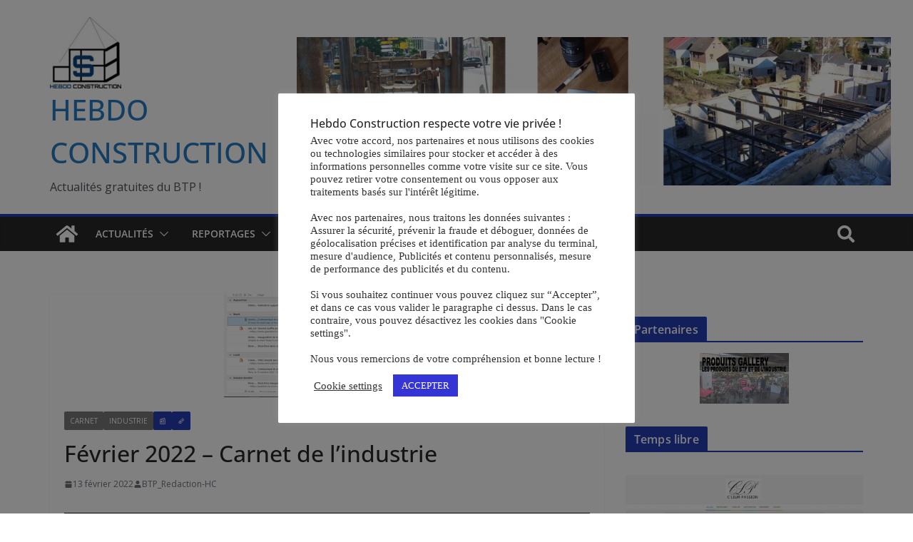

--- FILE ---
content_type: text/html; charset=UTF-8
request_url: http://www.hebdoconstruction.com/2022/02/13/fevrier-2022-carnet-de-lindustrie/
body_size: 38914
content:
		<!doctype html>
		<html lang="fr-FR">
		
<head>

			<meta charset="UTF-8"/>
		<meta name="viewport" content="width=device-width, initial-scale=1">
		<link rel="profile" href="http://gmpg.org/xfn/11"/>
		
	<title>Février 2022 – Carnet de l’industrie &#8211; HEBDO CONSTRUCTION</title>
<meta name='robots' content='max-image-preview:large' />
<!-- Google tag (gtag.js) consent mode dataLayer added by Site Kit -->
<script type="text/javascript" id="google_gtagjs-js-consent-mode-data-layer">
/* <![CDATA[ */
window.dataLayer = window.dataLayer || [];function gtag(){dataLayer.push(arguments);}
gtag('consent', 'default', {"ad_personalization":"denied","ad_storage":"denied","ad_user_data":"denied","analytics_storage":"denied","functionality_storage":"denied","security_storage":"denied","personalization_storage":"denied","region":["AT","BE","BG","CH","CY","CZ","DE","DK","EE","ES","FI","FR","GB","GR","HR","HU","IE","IS","IT","LI","LT","LU","LV","MT","NL","NO","PL","PT","RO","SE","SI","SK"],"wait_for_update":500});
window._googlesitekitConsentCategoryMap = {"statistics":["analytics_storage"],"marketing":["ad_storage","ad_user_data","ad_personalization"],"functional":["functionality_storage","security_storage"],"preferences":["personalization_storage"]};
window._googlesitekitConsents = {"ad_personalization":"denied","ad_storage":"denied","ad_user_data":"denied","analytics_storage":"denied","functionality_storage":"denied","security_storage":"denied","personalization_storage":"denied","region":["AT","BE","BG","CH","CY","CZ","DE","DK","EE","ES","FI","FR","GB","GR","HR","HU","IE","IS","IT","LI","LT","LU","LV","MT","NL","NO","PL","PT","RO","SE","SI","SK"],"wait_for_update":500};
/* ]]> */
</script>
<!-- End Google tag (gtag.js) consent mode dataLayer added by Site Kit -->
<link rel='dns-prefetch' href='//www.googletagmanager.com' />
<link rel='dns-prefetch' href='//fonts.googleapis.com' />
<link rel="alternate" type="application/rss+xml" title="HEBDO CONSTRUCTION &raquo; Flux" href="https://www.hebdoconstruction.com/feed/" />
<link rel="alternate" type="application/rss+xml" title="HEBDO CONSTRUCTION &raquo; Flux des commentaires" href="https://www.hebdoconstruction.com/comments/feed/" />
<link rel="alternate" title="oEmbed (JSON)" type="application/json+oembed" href="https://www.hebdoconstruction.com/wp-json/oembed/1.0/embed?url=https%3A%2F%2Fwww.hebdoconstruction.com%2F2022%2F02%2F13%2Ffevrier-2022-carnet-de-lindustrie%2F" />
<link rel="alternate" title="oEmbed (XML)" type="text/xml+oembed" href="https://www.hebdoconstruction.com/wp-json/oembed/1.0/embed?url=https%3A%2F%2Fwww.hebdoconstruction.com%2F2022%2F02%2F13%2Ffevrier-2022-carnet-de-lindustrie%2F&#038;format=xml" />
<style id='wp-img-auto-sizes-contain-inline-css' type='text/css'>
img:is([sizes=auto i],[sizes^="auto," i]){contain-intrinsic-size:3000px 1500px}
/*# sourceURL=wp-img-auto-sizes-contain-inline-css */
</style>
<style id='wp-emoji-styles-inline-css' type='text/css'>

	img.wp-smiley, img.emoji {
		display: inline !important;
		border: none !important;
		box-shadow: none !important;
		height: 1em !important;
		width: 1em !important;
		margin: 0 0.07em !important;
		vertical-align: -0.1em !important;
		background: none !important;
		padding: 0 !important;
	}
/*# sourceURL=wp-emoji-styles-inline-css */
</style>
<style id='wp-block-library-inline-css' type='text/css'>
:root{--wp-block-synced-color:#7a00df;--wp-block-synced-color--rgb:122,0,223;--wp-bound-block-color:var(--wp-block-synced-color);--wp-editor-canvas-background:#ddd;--wp-admin-theme-color:#007cba;--wp-admin-theme-color--rgb:0,124,186;--wp-admin-theme-color-darker-10:#006ba1;--wp-admin-theme-color-darker-10--rgb:0,107,160.5;--wp-admin-theme-color-darker-20:#005a87;--wp-admin-theme-color-darker-20--rgb:0,90,135;--wp-admin-border-width-focus:2px}@media (min-resolution:192dpi){:root{--wp-admin-border-width-focus:1.5px}}.wp-element-button{cursor:pointer}:root .has-very-light-gray-background-color{background-color:#eee}:root .has-very-dark-gray-background-color{background-color:#313131}:root .has-very-light-gray-color{color:#eee}:root .has-very-dark-gray-color{color:#313131}:root .has-vivid-green-cyan-to-vivid-cyan-blue-gradient-background{background:linear-gradient(135deg,#00d084,#0693e3)}:root .has-purple-crush-gradient-background{background:linear-gradient(135deg,#34e2e4,#4721fb 50%,#ab1dfe)}:root .has-hazy-dawn-gradient-background{background:linear-gradient(135deg,#faaca8,#dad0ec)}:root .has-subdued-olive-gradient-background{background:linear-gradient(135deg,#fafae1,#67a671)}:root .has-atomic-cream-gradient-background{background:linear-gradient(135deg,#fdd79a,#004a59)}:root .has-nightshade-gradient-background{background:linear-gradient(135deg,#330968,#31cdcf)}:root .has-midnight-gradient-background{background:linear-gradient(135deg,#020381,#2874fc)}:root{--wp--preset--font-size--normal:16px;--wp--preset--font-size--huge:42px}.has-regular-font-size{font-size:1em}.has-larger-font-size{font-size:2.625em}.has-normal-font-size{font-size:var(--wp--preset--font-size--normal)}.has-huge-font-size{font-size:var(--wp--preset--font-size--huge)}.has-text-align-center{text-align:center}.has-text-align-left{text-align:left}.has-text-align-right{text-align:right}.has-fit-text{white-space:nowrap!important}#end-resizable-editor-section{display:none}.aligncenter{clear:both}.items-justified-left{justify-content:flex-start}.items-justified-center{justify-content:center}.items-justified-right{justify-content:flex-end}.items-justified-space-between{justify-content:space-between}.screen-reader-text{border:0;clip-path:inset(50%);height:1px;margin:-1px;overflow:hidden;padding:0;position:absolute;width:1px;word-wrap:normal!important}.screen-reader-text:focus{background-color:#ddd;clip-path:none;color:#444;display:block;font-size:1em;height:auto;left:5px;line-height:normal;padding:15px 23px 14px;text-decoration:none;top:5px;width:auto;z-index:100000}html :where(.has-border-color){border-style:solid}html :where([style*=border-top-color]){border-top-style:solid}html :where([style*=border-right-color]){border-right-style:solid}html :where([style*=border-bottom-color]){border-bottom-style:solid}html :where([style*=border-left-color]){border-left-style:solid}html :where([style*=border-width]){border-style:solid}html :where([style*=border-top-width]){border-top-style:solid}html :where([style*=border-right-width]){border-right-style:solid}html :where([style*=border-bottom-width]){border-bottom-style:solid}html :where([style*=border-left-width]){border-left-style:solid}html :where(img[class*=wp-image-]){height:auto;max-width:100%}:where(figure){margin:0 0 1em}html :where(.is-position-sticky){--wp-admin--admin-bar--position-offset:var(--wp-admin--admin-bar--height,0px)}@media screen and (max-width:600px){html :where(.is-position-sticky){--wp-admin--admin-bar--position-offset:0px}}

/*# sourceURL=wp-block-library-inline-css */
</style><style id='wp-block-heading-inline-css' type='text/css'>
h1:where(.wp-block-heading).has-background,h2:where(.wp-block-heading).has-background,h3:where(.wp-block-heading).has-background,h4:where(.wp-block-heading).has-background,h5:where(.wp-block-heading).has-background,h6:where(.wp-block-heading).has-background{padding:1.25em 2.375em}h1.has-text-align-left[style*=writing-mode]:where([style*=vertical-lr]),h1.has-text-align-right[style*=writing-mode]:where([style*=vertical-rl]),h2.has-text-align-left[style*=writing-mode]:where([style*=vertical-lr]),h2.has-text-align-right[style*=writing-mode]:where([style*=vertical-rl]),h3.has-text-align-left[style*=writing-mode]:where([style*=vertical-lr]),h3.has-text-align-right[style*=writing-mode]:where([style*=vertical-rl]),h4.has-text-align-left[style*=writing-mode]:where([style*=vertical-lr]),h4.has-text-align-right[style*=writing-mode]:where([style*=vertical-rl]),h5.has-text-align-left[style*=writing-mode]:where([style*=vertical-lr]),h5.has-text-align-right[style*=writing-mode]:where([style*=vertical-rl]),h6.has-text-align-left[style*=writing-mode]:where([style*=vertical-lr]),h6.has-text-align-right[style*=writing-mode]:where([style*=vertical-rl]){rotate:180deg}
/*# sourceURL=http://www.hebdoconstruction.com/wp-includes/blocks/heading/style.min.css */
</style>
<style id='wp-block-image-inline-css' type='text/css'>
.wp-block-image>a,.wp-block-image>figure>a{display:inline-block}.wp-block-image img{box-sizing:border-box;height:auto;max-width:100%;vertical-align:bottom}@media not (prefers-reduced-motion){.wp-block-image img.hide{visibility:hidden}.wp-block-image img.show{animation:show-content-image .4s}}.wp-block-image[style*=border-radius] img,.wp-block-image[style*=border-radius]>a{border-radius:inherit}.wp-block-image.has-custom-border img{box-sizing:border-box}.wp-block-image.aligncenter{text-align:center}.wp-block-image.alignfull>a,.wp-block-image.alignwide>a{width:100%}.wp-block-image.alignfull img,.wp-block-image.alignwide img{height:auto;width:100%}.wp-block-image .aligncenter,.wp-block-image .alignleft,.wp-block-image .alignright,.wp-block-image.aligncenter,.wp-block-image.alignleft,.wp-block-image.alignright{display:table}.wp-block-image .aligncenter>figcaption,.wp-block-image .alignleft>figcaption,.wp-block-image .alignright>figcaption,.wp-block-image.aligncenter>figcaption,.wp-block-image.alignleft>figcaption,.wp-block-image.alignright>figcaption{caption-side:bottom;display:table-caption}.wp-block-image .alignleft{float:left;margin:.5em 1em .5em 0}.wp-block-image .alignright{float:right;margin:.5em 0 .5em 1em}.wp-block-image .aligncenter{margin-left:auto;margin-right:auto}.wp-block-image :where(figcaption){margin-bottom:1em;margin-top:.5em}.wp-block-image.is-style-circle-mask img{border-radius:9999px}@supports ((-webkit-mask-image:none) or (mask-image:none)) or (-webkit-mask-image:none){.wp-block-image.is-style-circle-mask img{border-radius:0;-webkit-mask-image:url('data:image/svg+xml;utf8,<svg viewBox="0 0 100 100" xmlns="http://www.w3.org/2000/svg"><circle cx="50" cy="50" r="50"/></svg>');mask-image:url('data:image/svg+xml;utf8,<svg viewBox="0 0 100 100" xmlns="http://www.w3.org/2000/svg"><circle cx="50" cy="50" r="50"/></svg>');mask-mode:alpha;-webkit-mask-position:center;mask-position:center;-webkit-mask-repeat:no-repeat;mask-repeat:no-repeat;-webkit-mask-size:contain;mask-size:contain}}:root :where(.wp-block-image.is-style-rounded img,.wp-block-image .is-style-rounded img){border-radius:9999px}.wp-block-image figure{margin:0}.wp-lightbox-container{display:flex;flex-direction:column;position:relative}.wp-lightbox-container img{cursor:zoom-in}.wp-lightbox-container img:hover+button{opacity:1}.wp-lightbox-container button{align-items:center;backdrop-filter:blur(16px) saturate(180%);background-color:#5a5a5a40;border:none;border-radius:4px;cursor:zoom-in;display:flex;height:20px;justify-content:center;opacity:0;padding:0;position:absolute;right:16px;text-align:center;top:16px;width:20px;z-index:100}@media not (prefers-reduced-motion){.wp-lightbox-container button{transition:opacity .2s ease}}.wp-lightbox-container button:focus-visible{outline:3px auto #5a5a5a40;outline:3px auto -webkit-focus-ring-color;outline-offset:3px}.wp-lightbox-container button:hover{cursor:pointer;opacity:1}.wp-lightbox-container button:focus{opacity:1}.wp-lightbox-container button:focus,.wp-lightbox-container button:hover,.wp-lightbox-container button:not(:hover):not(:active):not(.has-background){background-color:#5a5a5a40;border:none}.wp-lightbox-overlay{box-sizing:border-box;cursor:zoom-out;height:100vh;left:0;overflow:hidden;position:fixed;top:0;visibility:hidden;width:100%;z-index:100000}.wp-lightbox-overlay .close-button{align-items:center;cursor:pointer;display:flex;justify-content:center;min-height:40px;min-width:40px;padding:0;position:absolute;right:calc(env(safe-area-inset-right) + 16px);top:calc(env(safe-area-inset-top) + 16px);z-index:5000000}.wp-lightbox-overlay .close-button:focus,.wp-lightbox-overlay .close-button:hover,.wp-lightbox-overlay .close-button:not(:hover):not(:active):not(.has-background){background:none;border:none}.wp-lightbox-overlay .lightbox-image-container{height:var(--wp--lightbox-container-height);left:50%;overflow:hidden;position:absolute;top:50%;transform:translate(-50%,-50%);transform-origin:top left;width:var(--wp--lightbox-container-width);z-index:9999999999}.wp-lightbox-overlay .wp-block-image{align-items:center;box-sizing:border-box;display:flex;height:100%;justify-content:center;margin:0;position:relative;transform-origin:0 0;width:100%;z-index:3000000}.wp-lightbox-overlay .wp-block-image img{height:var(--wp--lightbox-image-height);min-height:var(--wp--lightbox-image-height);min-width:var(--wp--lightbox-image-width);width:var(--wp--lightbox-image-width)}.wp-lightbox-overlay .wp-block-image figcaption{display:none}.wp-lightbox-overlay button{background:none;border:none}.wp-lightbox-overlay .scrim{background-color:#fff;height:100%;opacity:.9;position:absolute;width:100%;z-index:2000000}.wp-lightbox-overlay.active{visibility:visible}@media not (prefers-reduced-motion){.wp-lightbox-overlay.active{animation:turn-on-visibility .25s both}.wp-lightbox-overlay.active img{animation:turn-on-visibility .35s both}.wp-lightbox-overlay.show-closing-animation:not(.active){animation:turn-off-visibility .35s both}.wp-lightbox-overlay.show-closing-animation:not(.active) img{animation:turn-off-visibility .25s both}.wp-lightbox-overlay.zoom.active{animation:none;opacity:1;visibility:visible}.wp-lightbox-overlay.zoom.active .lightbox-image-container{animation:lightbox-zoom-in .4s}.wp-lightbox-overlay.zoom.active .lightbox-image-container img{animation:none}.wp-lightbox-overlay.zoom.active .scrim{animation:turn-on-visibility .4s forwards}.wp-lightbox-overlay.zoom.show-closing-animation:not(.active){animation:none}.wp-lightbox-overlay.zoom.show-closing-animation:not(.active) .lightbox-image-container{animation:lightbox-zoom-out .4s}.wp-lightbox-overlay.zoom.show-closing-animation:not(.active) .lightbox-image-container img{animation:none}.wp-lightbox-overlay.zoom.show-closing-animation:not(.active) .scrim{animation:turn-off-visibility .4s forwards}}@keyframes show-content-image{0%{visibility:hidden}99%{visibility:hidden}to{visibility:visible}}@keyframes turn-on-visibility{0%{opacity:0}to{opacity:1}}@keyframes turn-off-visibility{0%{opacity:1;visibility:visible}99%{opacity:0;visibility:visible}to{opacity:0;visibility:hidden}}@keyframes lightbox-zoom-in{0%{transform:translate(calc((-100vw + var(--wp--lightbox-scrollbar-width))/2 + var(--wp--lightbox-initial-left-position)),calc(-50vh + var(--wp--lightbox-initial-top-position))) scale(var(--wp--lightbox-scale))}to{transform:translate(-50%,-50%) scale(1)}}@keyframes lightbox-zoom-out{0%{transform:translate(-50%,-50%) scale(1);visibility:visible}99%{visibility:visible}to{transform:translate(calc((-100vw + var(--wp--lightbox-scrollbar-width))/2 + var(--wp--lightbox-initial-left-position)),calc(-50vh + var(--wp--lightbox-initial-top-position))) scale(var(--wp--lightbox-scale));visibility:hidden}}
/*# sourceURL=http://www.hebdoconstruction.com/wp-includes/blocks/image/style.min.css */
</style>
<style id='wp-block-image-theme-inline-css' type='text/css'>
:root :where(.wp-block-image figcaption){color:#555;font-size:13px;text-align:center}.is-dark-theme :root :where(.wp-block-image figcaption){color:#ffffffa6}.wp-block-image{margin:0 0 1em}
/*# sourceURL=http://www.hebdoconstruction.com/wp-includes/blocks/image/theme.min.css */
</style>
<style id='wp-block-list-inline-css' type='text/css'>
ol,ul{box-sizing:border-box}:root :where(.wp-block-list.has-background){padding:1.25em 2.375em}
/*# sourceURL=http://www.hebdoconstruction.com/wp-includes/blocks/list/style.min.css */
</style>
<style id='wp-block-media-text-inline-css' type='text/css'>
.wp-block-media-text{box-sizing:border-box;
  /*!rtl:begin:ignore*/direction:ltr;
  /*!rtl:end:ignore*/display:grid;grid-template-columns:50% 1fr;grid-template-rows:auto}.wp-block-media-text.has-media-on-the-right{grid-template-columns:1fr 50%}.wp-block-media-text.is-vertically-aligned-top>.wp-block-media-text__content,.wp-block-media-text.is-vertically-aligned-top>.wp-block-media-text__media{align-self:start}.wp-block-media-text.is-vertically-aligned-center>.wp-block-media-text__content,.wp-block-media-text.is-vertically-aligned-center>.wp-block-media-text__media,.wp-block-media-text>.wp-block-media-text__content,.wp-block-media-text>.wp-block-media-text__media{align-self:center}.wp-block-media-text.is-vertically-aligned-bottom>.wp-block-media-text__content,.wp-block-media-text.is-vertically-aligned-bottom>.wp-block-media-text__media{align-self:end}.wp-block-media-text>.wp-block-media-text__media{
  /*!rtl:begin:ignore*/grid-column:1;grid-row:1;
  /*!rtl:end:ignore*/margin:0}.wp-block-media-text>.wp-block-media-text__content{direction:ltr;
  /*!rtl:begin:ignore*/grid-column:2;grid-row:1;
  /*!rtl:end:ignore*/padding:0 8%;word-break:break-word}.wp-block-media-text.has-media-on-the-right>.wp-block-media-text__media{
  /*!rtl:begin:ignore*/grid-column:2;grid-row:1
  /*!rtl:end:ignore*/}.wp-block-media-text.has-media-on-the-right>.wp-block-media-text__content{
  /*!rtl:begin:ignore*/grid-column:1;grid-row:1
  /*!rtl:end:ignore*/}.wp-block-media-text__media a{display:block}.wp-block-media-text__media img,.wp-block-media-text__media video{height:auto;max-width:unset;vertical-align:middle;width:100%}.wp-block-media-text.is-image-fill>.wp-block-media-text__media{background-size:cover;height:100%;min-height:250px}.wp-block-media-text.is-image-fill>.wp-block-media-text__media>a{display:block;height:100%}.wp-block-media-text.is-image-fill>.wp-block-media-text__media img{height:1px;margin:-1px;overflow:hidden;padding:0;position:absolute;width:1px;clip:rect(0,0,0,0);border:0}.wp-block-media-text.is-image-fill-element>.wp-block-media-text__media{height:100%;min-height:250px}.wp-block-media-text.is-image-fill-element>.wp-block-media-text__media>a{display:block;height:100%}.wp-block-media-text.is-image-fill-element>.wp-block-media-text__media img{height:100%;object-fit:cover;width:100%}@media (max-width:600px){.wp-block-media-text.is-stacked-on-mobile{grid-template-columns:100%!important}.wp-block-media-text.is-stacked-on-mobile>.wp-block-media-text__media{grid-column:1;grid-row:1}.wp-block-media-text.is-stacked-on-mobile>.wp-block-media-text__content{grid-column:1;grid-row:2}}
/*# sourceURL=http://www.hebdoconstruction.com/wp-includes/blocks/media-text/style.min.css */
</style>
<style id='wp-block-paragraph-inline-css' type='text/css'>
.is-small-text{font-size:.875em}.is-regular-text{font-size:1em}.is-large-text{font-size:2.25em}.is-larger-text{font-size:3em}.has-drop-cap:not(:focus):first-letter{float:left;font-size:8.4em;font-style:normal;font-weight:100;line-height:.68;margin:.05em .1em 0 0;text-transform:uppercase}body.rtl .has-drop-cap:not(:focus):first-letter{float:none;margin-left:.1em}p.has-drop-cap.has-background{overflow:hidden}:root :where(p.has-background){padding:1.25em 2.375em}:where(p.has-text-color:not(.has-link-color)) a{color:inherit}p.has-text-align-left[style*="writing-mode:vertical-lr"],p.has-text-align-right[style*="writing-mode:vertical-rl"]{rotate:180deg}
/*# sourceURL=http://www.hebdoconstruction.com/wp-includes/blocks/paragraph/style.min.css */
</style>
<style id='wp-block-separator-inline-css' type='text/css'>
@charset "UTF-8";.wp-block-separator{border:none;border-top:2px solid}:root :where(.wp-block-separator.is-style-dots){height:auto;line-height:1;text-align:center}:root :where(.wp-block-separator.is-style-dots):before{color:currentColor;content:"···";font-family:serif;font-size:1.5em;letter-spacing:2em;padding-left:2em}.wp-block-separator.is-style-dots{background:none!important;border:none!important}
/*# sourceURL=http://www.hebdoconstruction.com/wp-includes/blocks/separator/style.min.css */
</style>
<style id='wp-block-separator-theme-inline-css' type='text/css'>
.wp-block-separator.has-css-opacity{opacity:.4}.wp-block-separator{border:none;border-bottom:2px solid;margin-left:auto;margin-right:auto}.wp-block-separator.has-alpha-channel-opacity{opacity:1}.wp-block-separator:not(.is-style-wide):not(.is-style-dots){width:100px}.wp-block-separator.has-background:not(.is-style-dots){border-bottom:none;height:1px}.wp-block-separator.has-background:not(.is-style-wide):not(.is-style-dots){height:2px}
/*# sourceURL=http://www.hebdoconstruction.com/wp-includes/blocks/separator/theme.min.css */
</style>
<style id='global-styles-inline-css' type='text/css'>
:root{--wp--preset--aspect-ratio--square: 1;--wp--preset--aspect-ratio--4-3: 4/3;--wp--preset--aspect-ratio--3-4: 3/4;--wp--preset--aspect-ratio--3-2: 3/2;--wp--preset--aspect-ratio--2-3: 2/3;--wp--preset--aspect-ratio--16-9: 16/9;--wp--preset--aspect-ratio--9-16: 9/16;--wp--preset--color--black: #000000;--wp--preset--color--cyan-bluish-gray: #abb8c3;--wp--preset--color--white: #ffffff;--wp--preset--color--pale-pink: #f78da7;--wp--preset--color--vivid-red: #cf2e2e;--wp--preset--color--luminous-vivid-orange: #ff6900;--wp--preset--color--luminous-vivid-amber: #fcb900;--wp--preset--color--light-green-cyan: #7bdcb5;--wp--preset--color--vivid-green-cyan: #00d084;--wp--preset--color--pale-cyan-blue: #8ed1fc;--wp--preset--color--vivid-cyan-blue: #0693e3;--wp--preset--color--vivid-purple: #9b51e0;--wp--preset--color--cm-color-1: #257BC1;--wp--preset--color--cm-color-2: #2270B0;--wp--preset--color--cm-color-3: #FFFFFF;--wp--preset--color--cm-color-4: #F9FEFD;--wp--preset--color--cm-color-5: #27272A;--wp--preset--color--cm-color-6: #16181A;--wp--preset--color--cm-color-7: #8F8F8F;--wp--preset--color--cm-color-8: #FFFFFF;--wp--preset--color--cm-color-9: #C7C7C7;--wp--preset--gradient--vivid-cyan-blue-to-vivid-purple: linear-gradient(135deg,rgb(6,147,227) 0%,rgb(155,81,224) 100%);--wp--preset--gradient--light-green-cyan-to-vivid-green-cyan: linear-gradient(135deg,rgb(122,220,180) 0%,rgb(0,208,130) 100%);--wp--preset--gradient--luminous-vivid-amber-to-luminous-vivid-orange: linear-gradient(135deg,rgb(252,185,0) 0%,rgb(255,105,0) 100%);--wp--preset--gradient--luminous-vivid-orange-to-vivid-red: linear-gradient(135deg,rgb(255,105,0) 0%,rgb(207,46,46) 100%);--wp--preset--gradient--very-light-gray-to-cyan-bluish-gray: linear-gradient(135deg,rgb(238,238,238) 0%,rgb(169,184,195) 100%);--wp--preset--gradient--cool-to-warm-spectrum: linear-gradient(135deg,rgb(74,234,220) 0%,rgb(151,120,209) 20%,rgb(207,42,186) 40%,rgb(238,44,130) 60%,rgb(251,105,98) 80%,rgb(254,248,76) 100%);--wp--preset--gradient--blush-light-purple: linear-gradient(135deg,rgb(255,206,236) 0%,rgb(152,150,240) 100%);--wp--preset--gradient--blush-bordeaux: linear-gradient(135deg,rgb(254,205,165) 0%,rgb(254,45,45) 50%,rgb(107,0,62) 100%);--wp--preset--gradient--luminous-dusk: linear-gradient(135deg,rgb(255,203,112) 0%,rgb(199,81,192) 50%,rgb(65,88,208) 100%);--wp--preset--gradient--pale-ocean: linear-gradient(135deg,rgb(255,245,203) 0%,rgb(182,227,212) 50%,rgb(51,167,181) 100%);--wp--preset--gradient--electric-grass: linear-gradient(135deg,rgb(202,248,128) 0%,rgb(113,206,126) 100%);--wp--preset--gradient--midnight: linear-gradient(135deg,rgb(2,3,129) 0%,rgb(40,116,252) 100%);--wp--preset--font-size--small: 13px;--wp--preset--font-size--medium: 16px;--wp--preset--font-size--large: 20px;--wp--preset--font-size--x-large: 24px;--wp--preset--font-size--xx-large: 30px;--wp--preset--font-size--huge: 36px;--wp--preset--font-family--dm-sans: DM Sans, sans-serif;--wp--preset--font-family--public-sans: Public Sans, sans-serif;--wp--preset--font-family--roboto: Roboto, sans-serif;--wp--preset--font-family--segoe-ui: Segoe UI, Arial, sans-serif;--wp--preset--font-family--ibm-plex-serif: IBM Plex Serif, sans-serif;--wp--preset--font-family--inter: Inter, sans-serif;--wp--preset--spacing--20: 0.44rem;--wp--preset--spacing--30: 0.67rem;--wp--preset--spacing--40: 1rem;--wp--preset--spacing--50: 1.5rem;--wp--preset--spacing--60: 2.25rem;--wp--preset--spacing--70: 3.38rem;--wp--preset--spacing--80: 5.06rem;--wp--preset--shadow--natural: 6px 6px 9px rgba(0, 0, 0, 0.2);--wp--preset--shadow--deep: 12px 12px 50px rgba(0, 0, 0, 0.4);--wp--preset--shadow--sharp: 6px 6px 0px rgba(0, 0, 0, 0.2);--wp--preset--shadow--outlined: 6px 6px 0px -3px rgb(255, 255, 255), 6px 6px rgb(0, 0, 0);--wp--preset--shadow--crisp: 6px 6px 0px rgb(0, 0, 0);}:root { --wp--style--global--content-size: 760px;--wp--style--global--wide-size: 1160px; }:where(body) { margin: 0; }.wp-site-blocks > .alignleft { float: left; margin-right: 2em; }.wp-site-blocks > .alignright { float: right; margin-left: 2em; }.wp-site-blocks > .aligncenter { justify-content: center; margin-left: auto; margin-right: auto; }:where(.wp-site-blocks) > * { margin-block-start: 24px; margin-block-end: 0; }:where(.wp-site-blocks) > :first-child { margin-block-start: 0; }:where(.wp-site-blocks) > :last-child { margin-block-end: 0; }:root { --wp--style--block-gap: 24px; }:root :where(.is-layout-flow) > :first-child{margin-block-start: 0;}:root :where(.is-layout-flow) > :last-child{margin-block-end: 0;}:root :where(.is-layout-flow) > *{margin-block-start: 24px;margin-block-end: 0;}:root :where(.is-layout-constrained) > :first-child{margin-block-start: 0;}:root :where(.is-layout-constrained) > :last-child{margin-block-end: 0;}:root :where(.is-layout-constrained) > *{margin-block-start: 24px;margin-block-end: 0;}:root :where(.is-layout-flex){gap: 24px;}:root :where(.is-layout-grid){gap: 24px;}.is-layout-flow > .alignleft{float: left;margin-inline-start: 0;margin-inline-end: 2em;}.is-layout-flow > .alignright{float: right;margin-inline-start: 2em;margin-inline-end: 0;}.is-layout-flow > .aligncenter{margin-left: auto !important;margin-right: auto !important;}.is-layout-constrained > .alignleft{float: left;margin-inline-start: 0;margin-inline-end: 2em;}.is-layout-constrained > .alignright{float: right;margin-inline-start: 2em;margin-inline-end: 0;}.is-layout-constrained > .aligncenter{margin-left: auto !important;margin-right: auto !important;}.is-layout-constrained > :where(:not(.alignleft):not(.alignright):not(.alignfull)){max-width: var(--wp--style--global--content-size);margin-left: auto !important;margin-right: auto !important;}.is-layout-constrained > .alignwide{max-width: var(--wp--style--global--wide-size);}body .is-layout-flex{display: flex;}.is-layout-flex{flex-wrap: wrap;align-items: center;}.is-layout-flex > :is(*, div){margin: 0;}body .is-layout-grid{display: grid;}.is-layout-grid > :is(*, div){margin: 0;}body{padding-top: 0px;padding-right: 0px;padding-bottom: 0px;padding-left: 0px;}a:where(:not(.wp-element-button)){text-decoration: underline;}:root :where(.wp-element-button, .wp-block-button__link){background-color: #32373c;border-width: 0;color: #fff;font-family: inherit;font-size: inherit;font-style: inherit;font-weight: inherit;letter-spacing: inherit;line-height: inherit;padding-top: calc(0.667em + 2px);padding-right: calc(1.333em + 2px);padding-bottom: calc(0.667em + 2px);padding-left: calc(1.333em + 2px);text-decoration: none;text-transform: inherit;}.has-black-color{color: var(--wp--preset--color--black) !important;}.has-cyan-bluish-gray-color{color: var(--wp--preset--color--cyan-bluish-gray) !important;}.has-white-color{color: var(--wp--preset--color--white) !important;}.has-pale-pink-color{color: var(--wp--preset--color--pale-pink) !important;}.has-vivid-red-color{color: var(--wp--preset--color--vivid-red) !important;}.has-luminous-vivid-orange-color{color: var(--wp--preset--color--luminous-vivid-orange) !important;}.has-luminous-vivid-amber-color{color: var(--wp--preset--color--luminous-vivid-amber) !important;}.has-light-green-cyan-color{color: var(--wp--preset--color--light-green-cyan) !important;}.has-vivid-green-cyan-color{color: var(--wp--preset--color--vivid-green-cyan) !important;}.has-pale-cyan-blue-color{color: var(--wp--preset--color--pale-cyan-blue) !important;}.has-vivid-cyan-blue-color{color: var(--wp--preset--color--vivid-cyan-blue) !important;}.has-vivid-purple-color{color: var(--wp--preset--color--vivid-purple) !important;}.has-cm-color-1-color{color: var(--wp--preset--color--cm-color-1) !important;}.has-cm-color-2-color{color: var(--wp--preset--color--cm-color-2) !important;}.has-cm-color-3-color{color: var(--wp--preset--color--cm-color-3) !important;}.has-cm-color-4-color{color: var(--wp--preset--color--cm-color-4) !important;}.has-cm-color-5-color{color: var(--wp--preset--color--cm-color-5) !important;}.has-cm-color-6-color{color: var(--wp--preset--color--cm-color-6) !important;}.has-cm-color-7-color{color: var(--wp--preset--color--cm-color-7) !important;}.has-cm-color-8-color{color: var(--wp--preset--color--cm-color-8) !important;}.has-cm-color-9-color{color: var(--wp--preset--color--cm-color-9) !important;}.has-black-background-color{background-color: var(--wp--preset--color--black) !important;}.has-cyan-bluish-gray-background-color{background-color: var(--wp--preset--color--cyan-bluish-gray) !important;}.has-white-background-color{background-color: var(--wp--preset--color--white) !important;}.has-pale-pink-background-color{background-color: var(--wp--preset--color--pale-pink) !important;}.has-vivid-red-background-color{background-color: var(--wp--preset--color--vivid-red) !important;}.has-luminous-vivid-orange-background-color{background-color: var(--wp--preset--color--luminous-vivid-orange) !important;}.has-luminous-vivid-amber-background-color{background-color: var(--wp--preset--color--luminous-vivid-amber) !important;}.has-light-green-cyan-background-color{background-color: var(--wp--preset--color--light-green-cyan) !important;}.has-vivid-green-cyan-background-color{background-color: var(--wp--preset--color--vivid-green-cyan) !important;}.has-pale-cyan-blue-background-color{background-color: var(--wp--preset--color--pale-cyan-blue) !important;}.has-vivid-cyan-blue-background-color{background-color: var(--wp--preset--color--vivid-cyan-blue) !important;}.has-vivid-purple-background-color{background-color: var(--wp--preset--color--vivid-purple) !important;}.has-cm-color-1-background-color{background-color: var(--wp--preset--color--cm-color-1) !important;}.has-cm-color-2-background-color{background-color: var(--wp--preset--color--cm-color-2) !important;}.has-cm-color-3-background-color{background-color: var(--wp--preset--color--cm-color-3) !important;}.has-cm-color-4-background-color{background-color: var(--wp--preset--color--cm-color-4) !important;}.has-cm-color-5-background-color{background-color: var(--wp--preset--color--cm-color-5) !important;}.has-cm-color-6-background-color{background-color: var(--wp--preset--color--cm-color-6) !important;}.has-cm-color-7-background-color{background-color: var(--wp--preset--color--cm-color-7) !important;}.has-cm-color-8-background-color{background-color: var(--wp--preset--color--cm-color-8) !important;}.has-cm-color-9-background-color{background-color: var(--wp--preset--color--cm-color-9) !important;}.has-black-border-color{border-color: var(--wp--preset--color--black) !important;}.has-cyan-bluish-gray-border-color{border-color: var(--wp--preset--color--cyan-bluish-gray) !important;}.has-white-border-color{border-color: var(--wp--preset--color--white) !important;}.has-pale-pink-border-color{border-color: var(--wp--preset--color--pale-pink) !important;}.has-vivid-red-border-color{border-color: var(--wp--preset--color--vivid-red) !important;}.has-luminous-vivid-orange-border-color{border-color: var(--wp--preset--color--luminous-vivid-orange) !important;}.has-luminous-vivid-amber-border-color{border-color: var(--wp--preset--color--luminous-vivid-amber) !important;}.has-light-green-cyan-border-color{border-color: var(--wp--preset--color--light-green-cyan) !important;}.has-vivid-green-cyan-border-color{border-color: var(--wp--preset--color--vivid-green-cyan) !important;}.has-pale-cyan-blue-border-color{border-color: var(--wp--preset--color--pale-cyan-blue) !important;}.has-vivid-cyan-blue-border-color{border-color: var(--wp--preset--color--vivid-cyan-blue) !important;}.has-vivid-purple-border-color{border-color: var(--wp--preset--color--vivid-purple) !important;}.has-cm-color-1-border-color{border-color: var(--wp--preset--color--cm-color-1) !important;}.has-cm-color-2-border-color{border-color: var(--wp--preset--color--cm-color-2) !important;}.has-cm-color-3-border-color{border-color: var(--wp--preset--color--cm-color-3) !important;}.has-cm-color-4-border-color{border-color: var(--wp--preset--color--cm-color-4) !important;}.has-cm-color-5-border-color{border-color: var(--wp--preset--color--cm-color-5) !important;}.has-cm-color-6-border-color{border-color: var(--wp--preset--color--cm-color-6) !important;}.has-cm-color-7-border-color{border-color: var(--wp--preset--color--cm-color-7) !important;}.has-cm-color-8-border-color{border-color: var(--wp--preset--color--cm-color-8) !important;}.has-cm-color-9-border-color{border-color: var(--wp--preset--color--cm-color-9) !important;}.has-vivid-cyan-blue-to-vivid-purple-gradient-background{background: var(--wp--preset--gradient--vivid-cyan-blue-to-vivid-purple) !important;}.has-light-green-cyan-to-vivid-green-cyan-gradient-background{background: var(--wp--preset--gradient--light-green-cyan-to-vivid-green-cyan) !important;}.has-luminous-vivid-amber-to-luminous-vivid-orange-gradient-background{background: var(--wp--preset--gradient--luminous-vivid-amber-to-luminous-vivid-orange) !important;}.has-luminous-vivid-orange-to-vivid-red-gradient-background{background: var(--wp--preset--gradient--luminous-vivid-orange-to-vivid-red) !important;}.has-very-light-gray-to-cyan-bluish-gray-gradient-background{background: var(--wp--preset--gradient--very-light-gray-to-cyan-bluish-gray) !important;}.has-cool-to-warm-spectrum-gradient-background{background: var(--wp--preset--gradient--cool-to-warm-spectrum) !important;}.has-blush-light-purple-gradient-background{background: var(--wp--preset--gradient--blush-light-purple) !important;}.has-blush-bordeaux-gradient-background{background: var(--wp--preset--gradient--blush-bordeaux) !important;}.has-luminous-dusk-gradient-background{background: var(--wp--preset--gradient--luminous-dusk) !important;}.has-pale-ocean-gradient-background{background: var(--wp--preset--gradient--pale-ocean) !important;}.has-electric-grass-gradient-background{background: var(--wp--preset--gradient--electric-grass) !important;}.has-midnight-gradient-background{background: var(--wp--preset--gradient--midnight) !important;}.has-small-font-size{font-size: var(--wp--preset--font-size--small) !important;}.has-medium-font-size{font-size: var(--wp--preset--font-size--medium) !important;}.has-large-font-size{font-size: var(--wp--preset--font-size--large) !important;}.has-x-large-font-size{font-size: var(--wp--preset--font-size--x-large) !important;}.has-xx-large-font-size{font-size: var(--wp--preset--font-size--xx-large) !important;}.has-huge-font-size{font-size: var(--wp--preset--font-size--huge) !important;}.has-dm-sans-font-family{font-family: var(--wp--preset--font-family--dm-sans) !important;}.has-public-sans-font-family{font-family: var(--wp--preset--font-family--public-sans) !important;}.has-roboto-font-family{font-family: var(--wp--preset--font-family--roboto) !important;}.has-segoe-ui-font-family{font-family: var(--wp--preset--font-family--segoe-ui) !important;}.has-ibm-plex-serif-font-family{font-family: var(--wp--preset--font-family--ibm-plex-serif) !important;}.has-inter-font-family{font-family: var(--wp--preset--font-family--inter) !important;}
/*# sourceURL=global-styles-inline-css */
</style>

<link rel='stylesheet' id='cookie-law-info-css' href='http://www.hebdoconstruction.com/wp-content/plugins/cookie-law-info/legacy/public/css/cookie-law-info-public.css?ver=3.3.9.1' type='text/css' media='all' />
<link rel='stylesheet' id='cookie-law-info-gdpr-css' href='http://www.hebdoconstruction.com/wp-content/plugins/cookie-law-info/legacy/public/css/cookie-law-info-gdpr.css?ver=3.3.9.1' type='text/css' media='all' />
<link rel='stylesheet' id='dashicons-css' href='http://www.hebdoconstruction.com/wp-includes/css/dashicons.min.css?ver=6.9' type='text/css' media='all' />
<link rel='stylesheet' id='everest-forms-general-css' href='http://www.hebdoconstruction.com/wp-content/plugins/everest-forms/assets/css/everest-forms.css?ver=3.4.1' type='text/css' media='all' />
<link rel='stylesheet' id='jquery-intl-tel-input-css' href='http://www.hebdoconstruction.com/wp-content/plugins/everest-forms/assets/css/intlTelInput.css?ver=3.4.1' type='text/css' media='all' />
<link rel='stylesheet' id='gallery-photo-gallery-css' href='http://www.hebdoconstruction.com/wp-content/plugins/gallery-photo-gallery/public/css/gallery-photo-gallery-public.css?ver=8.3.9.101' type='text/css' media='all' />
<link rel='stylesheet' id='font-awesome-css' href='http://www.hebdoconstruction.com/wp-content/plugins/tooltips-pro//rules/tt-font-awesome/fontawesome/css/all.css?ver=6.9' type='text/css' media='all' />
<link rel='stylesheet' id='qtip2css-css' href='http://www.hebdoconstruction.com/wp-content/plugins/tooltips-pro/js/qtip3/jquery.qtip.min.css?ver=6.9' type='text/css' media='all' />
<link rel='stylesheet' id='tooltipscss-css' href='http://www.hebdoconstruction.com/wp-content/plugins/tooltips-pro/tooltips.css?ver=6.9' type='text/css' media='all' />
<link rel='stylesheet' id='directorycss-css' href='http://www.hebdoconstruction.com/wp-content/plugins/tooltips-pro/js/jdirectory/directory.css?ver=6.9' type='text/css' media='all' />
<link rel='stylesheet' id='tooltipglobalcss-css' href='http://www.hebdoconstruction.com/wp-content/plugins/tooltips-pro/asset/css/global/tooltip/tooltips_global.css?ver=6.9' type='text/css' media='all' />
<link rel='stylesheet' id='directorytemplates-css' href='http://www.hebdoconstruction.com/wp-content/plugins/tooltips-pro/js/jdirectory/templates/glossary-blue.css?ver=6.9' type='text/css' media='all' />
<link rel='stylesheet' id='colormag_style-css' href='http://www.hebdoconstruction.com/wp-content/themes/colormag/style.css?ver=1769544177' type='text/css' media='all' />
<style id='colormag_style-inline-css' type='text/css'>
.colormag-button,
			blockquote, button,
			input[type=reset],
			input[type=button],
			input[type=submit],
			.cm-home-icon.front_page_on,
			.cm-post-categories a,
			.cm-primary-nav ul li ul li:hover,
			.cm-primary-nav ul li.current-menu-item,
			.cm-primary-nav ul li.current_page_ancestor,
			.cm-primary-nav ul li.current-menu-ancestor,
			.cm-primary-nav ul li.current_page_item,
			.cm-primary-nav ul li:hover,
			.cm-primary-nav ul li.focus,
			.cm-mobile-nav li a:hover,
			.colormag-header-clean #cm-primary-nav .cm-menu-toggle:hover,
			.cm-header .cm-mobile-nav li:hover,
			.cm-header .cm-mobile-nav li.current-page-ancestor,
			.cm-header .cm-mobile-nav li.current-menu-ancestor,
			.cm-header .cm-mobile-nav li.current-page-item,
			.cm-header .cm-mobile-nav li.current-menu-item,
			.cm-primary-nav ul li.focus > a,
			.cm-layout-2 .cm-primary-nav ul ul.sub-menu li.focus > a,
			.cm-mobile-nav .current-menu-item>a, .cm-mobile-nav .current_page_item>a,
			.colormag-header-clean .cm-mobile-nav li:hover > a,
			.colormag-header-clean .cm-mobile-nav li.current-page-ancestor > a,
			.colormag-header-clean .cm-mobile-nav li.current-menu-ancestor > a,
			.colormag-header-clean .cm-mobile-nav li.current-page-item > a,
			.colormag-header-clean .cm-mobile-nav li.current-menu-item > a,
			.fa.search-top:hover,
			.widget_call_to_action .btn--primary,
			.colormag-footer--classic .cm-footer-cols .cm-row .cm-widget-title span::before,
			.colormag-footer--classic-bordered .cm-footer-cols .cm-row .cm-widget-title span::before,
			.cm-featured-posts .cm-widget-title span,
			.cm-featured-category-slider-widget .cm-slide-content .cm-entry-header-meta .cm-post-categories a,
			.cm-highlighted-posts .cm-post-content .cm-entry-header-meta .cm-post-categories a,
			.cm-category-slide-next, .cm-category-slide-prev, .slide-next,
			.slide-prev, .cm-tabbed-widget ul li, .cm-posts .wp-pagenavi .current,
			.cm-posts .wp-pagenavi a:hover, .cm-secondary .cm-widget-title span,
			.cm-posts .post .cm-post-content .cm-entry-header-meta .cm-post-categories a,
			.cm-page-header .cm-page-title span, .entry-meta .post-format i,
			.format-link .cm-entry-summary a, .cm-entry-button, .infinite-scroll .tg-infinite-scroll,
			.no-more-post-text, .pagination span,
			.comments-area .comment-author-link span,
			.cm-footer-cols .cm-row .cm-widget-title span,
			.advertisement_above_footer .cm-widget-title span,
			.error, .cm-primary .cm-widget-title span,
			.related-posts-wrapper.style-three .cm-post-content .cm-entry-title a:hover:before,
			.cm-slider-area .cm-widget-title span,
			.cm-beside-slider-widget .cm-widget-title span,
			.top-full-width-sidebar .cm-widget-title span,
			.wp-block-quote, .wp-block-quote.is-style-large,
			.wp-block-quote.has-text-align-right,
			.cm-error-404 .cm-btn, .widget .wp-block-heading, .wp-block-search button,
			.widget a::before, .cm-post-date a::before,
			.byline a::before,
			.colormag-footer--classic-bordered .cm-widget-title::before,
			.wp-block-button__link,
			#cm-tertiary .cm-widget-title span,
			.link-pagination .post-page-numbers.current,
			.wp-block-query-pagination-numbers .page-numbers.current,
			.wp-element-button,
			.wp-block-button .wp-block-button__link,
			.wp-element-button,
			.cm-layout-2 .cm-primary-nav ul ul.sub-menu li:hover,
			.cm-layout-2 .cm-primary-nav ul ul.sub-menu li.current-menu-ancestor,
			.cm-layout-2 .cm-primary-nav ul ul.sub-menu li.current-menu-item,
			.cm-layout-2 .cm-primary-nav ul ul.sub-menu li.focus,
			.search-wrap button,
			.page-numbers .current,
			.cm-footer-builder .cm-widget-title span,
			.wp-block-search .wp-element-button:hover{background-color:#233db2;}a,
			.cm-layout-2 #cm-primary-nav .fa.search-top:hover,
			.cm-layout-2 #cm-primary-nav.cm-mobile-nav .cm-random-post a:hover .fa-random,
			.cm-layout-2 #cm-primary-nav.cm-primary-nav .cm-random-post a:hover .fa-random,
			.cm-layout-2 .breaking-news .newsticker a:hover,
			.cm-layout-2 .cm-primary-nav ul li.current-menu-item > a,
			.cm-layout-2 .cm-primary-nav ul li.current_page_item > a,
			.cm-layout-2 .cm-primary-nav ul li:hover > a,
			.cm-layout-2 .cm-primary-nav ul li.focus > a
			.dark-skin .cm-layout-2-style-1 #cm-primary-nav.cm-primary-nav .cm-home-icon:hover .fa,
			.byline a:hover, .comments a:hover, .cm-edit-link a:hover, .cm-post-date a:hover,
			.social-links:not(.cm-header-actions .social-links) i.fa:hover, .cm-tag-links a:hover,
			.colormag-header-clean .social-links li:hover i.fa, .cm-layout-2-style-1 .social-links li:hover i.fa,
			.colormag-header-clean .breaking-news .newsticker a:hover, .widget_featured_posts .article-content .cm-entry-title a:hover,
			.widget_featured_slider .slide-content .cm-below-entry-meta .byline a:hover,
			.widget_featured_slider .slide-content .cm-below-entry-meta .comments a:hover,
			.widget_featured_slider .slide-content .cm-below-entry-meta .cm-post-date a:hover,
			.widget_featured_slider .slide-content .cm-entry-title a:hover,
			.widget_block_picture_news.widget_featured_posts .article-content .cm-entry-title a:hover,
			.widget_highlighted_posts .article-content .cm-below-entry-meta .byline a:hover,
			.widget_highlighted_posts .article-content .cm-below-entry-meta .comments a:hover,
			.widget_highlighted_posts .article-content .cm-below-entry-meta .cm-post-date a:hover,
			.widget_highlighted_posts .article-content .cm-entry-title a:hover, i.fa-arrow-up, i.fa-arrow-down,
			.cm-site-title a, #content .post .article-content .cm-entry-title a:hover, .entry-meta .byline i,
			.entry-meta .cat-links i, .entry-meta a, .post .cm-entry-title a:hover, .search .cm-entry-title a:hover,
			.entry-meta .comments-link a:hover, .entry-meta .cm-edit-link a:hover, .entry-meta .cm-post-date a:hover,
			.entry-meta .cm-tag-links a:hover, .single #content .tags a:hover, .count, .next a:hover, .previous a:hover,
			.related-posts-main-title .fa, .single-related-posts .article-content .cm-entry-title a:hover,
			.pagination a span:hover,
			#content .comments-area a.comment-cm-edit-link:hover, #content .comments-area a.comment-permalink:hover,
			#content .comments-area article header cite a:hover, .comments-area .comment-author-link a:hover,
			.comment .comment-reply-link:hover,
			.nav-next a, .nav-previous a,
			#cm-footer .cm-footer-menu ul li a:hover,
			.cm-footer-cols .cm-row a:hover, a#scroll-up i, .related-posts-wrapper-flyout .cm-entry-title a:hover,
			.human-diff-time .human-diff-time-display:hover,
			.cm-layout-2-style-1 #cm-primary-nav .fa:hover,
			.cm-footer-bar a,
			.cm-post-date a:hover,
			.cm-author a:hover,
			.cm-comments-link a:hover,
			.cm-tag-links a:hover,
			.cm-edit-link a:hover,
			.cm-footer-bar .copyright a,
			.cm-featured-posts .cm-entry-title a:hover,
			.cm-posts .post .cm-post-content .cm-entry-title a:hover,
			.cm-posts .post .single-title-above .cm-entry-title a:hover,
			.cm-layout-2 .cm-primary-nav ul li:hover > a,
			.cm-layout-2 #cm-primary-nav .fa:hover,
			.cm-entry-title a:hover,
			button:hover, input[type="button"]:hover,
			input[type="reset"]:hover,
			input[type="submit"]:hover,
			.wp-block-button .wp-block-button__link:hover,
			.cm-button:hover,
			.wp-element-button:hover,
			li.product .added_to_cart:hover,
			.comments-area .comment-permalink:hover,
			.cm-footer-bar-area .cm-footer-bar__2 a{color:#233db2;}#cm-primary-nav,
			.cm-contained .cm-header-2 .cm-row, .cm-header-builder.cm-full-width .cm-main-header .cm-header-bottom-row{border-top-color:#233db2;}.cm-layout-2 #cm-primary-nav,
			.cm-layout-2 .cm-primary-nav ul ul.sub-menu li:hover,
			.cm-layout-2 .cm-primary-nav ul > li:hover > a,
			.cm-layout-2 .cm-primary-nav ul > li.current-menu-item > a,
			.cm-layout-2 .cm-primary-nav ul > li.current-menu-ancestor > a,
			.cm-layout-2 .cm-primary-nav ul ul.sub-menu li.current-menu-ancestor,
			.cm-layout-2 .cm-primary-nav ul ul.sub-menu li.current-menu-item,
			.cm-layout-2 .cm-primary-nav ul ul.sub-menu li.focus,
			cm-layout-2 .cm-primary-nav ul ul.sub-menu li.current-menu-ancestor,
			cm-layout-2 .cm-primary-nav ul ul.sub-menu li.current-menu-item,
			cm-layout-2 #cm-primary-nav .cm-menu-toggle:hover,
			cm-layout-2 #cm-primary-nav.cm-mobile-nav .cm-menu-toggle,
			cm-layout-2 .cm-primary-nav ul > li:hover > a,
			cm-layout-2 .cm-primary-nav ul > li.current-menu-item > a,
			cm-layout-2 .cm-primary-nav ul > li.current-menu-ancestor > a,
			.cm-layout-2 .cm-primary-nav ul li.focus > a, .pagination a span:hover,
			.cm-error-404 .cm-btn,
			.single-post .cm-post-categories a::after,
			.widget .block-title,
			.cm-layout-2 .cm-primary-nav ul li.focus > a,
			button,
			input[type="button"],
			input[type="reset"],
			input[type="submit"],
			.wp-block-button .wp-block-button__link,
			.cm-button,
			.wp-element-button,
			li.product .added_to_cart{border-color:#233db2;}.cm-secondary .cm-widget-title,
			#cm-tertiary .cm-widget-title,
			.widget_featured_posts .widget-title,
			#secondary .widget-title,
			#cm-tertiary .widget-title,
			.cm-page-header .cm-page-title,
			.cm-footer-cols .cm-row .widget-title,
			.advertisement_above_footer .widget-title,
			#primary .widget-title,
			.widget_slider_area .widget-title,
			.widget_beside_slider .widget-title,
			.top-full-width-sidebar .widget-title,
			.cm-footer-cols .cm-row .cm-widget-title,
			.cm-footer-bar .copyright a,
			.cm-layout-2.cm-layout-2-style-2 #cm-primary-nav,
			.cm-layout-2 .cm-primary-nav ul > li:hover > a,
			.cm-footer-builder .cm-widget-title,
			.cm-layout-2 .cm-primary-nav ul > li.current-menu-item > a{border-bottom-color:#233db2;}body{color:#444444;}.cm-posts .post{box-shadow:0px 0px 2px 0px #E4E4E7;}body,
			button,
			input,
			select,
			textarea,
			blockquote p,
			.entry-meta,
			.cm-entry-button,
			dl,
			.previous a,
			.next a,
			.nav-previous a,
			.nav-next a,
			#respond h3#reply-title #cancel-comment-reply-link,
			#respond form input[type="text"],
			#respond form textarea,
			.cm-secondary .widget,
			.cm-error-404 .widget,
			.cm-entry-summary p{font-family:Open Sans;}h1 ,h2, h3, h4, h5, h6{font-family:Open Sans;font-style:inherit;}@media screen and (min-width: 992px) {.cm-primary{width:70%;}}.colormag-button,
			input[type="reset"],
			input[type="button"],
			input[type="submit"],
			button,
			.cm-entry-button span,
			.wp-block-button .wp-block-button__link{color:#ffffff;}.cm-content{background-color:#ffffff;background-size:contain;}body,body.boxed{background-color:;background-position:;background-size:;background-attachment:fixed;background-repeat:no-repeat;}.cm-header-1, .dark-skin .cm-header-1{background-color:;background-image:url(https://www.hebdoconstruction.com/wp-content/uploads/2024/10/hebdo-link.jpg);background-position:93.00% 57.00%;background-repeat:no-repeat;}.cm-header .cm-menu-toggle svg,
			.cm-header .cm-menu-toggle svg{fill:#fff;}.cm-footer-bar-area .cm-footer-bar__2 a{color:#207daf;}.colormag-button,
			blockquote, button,
			input[type=reset],
			input[type=button],
			input[type=submit],
			.cm-home-icon.front_page_on,
			.cm-post-categories a,
			.cm-primary-nav ul li ul li:hover,
			.cm-primary-nav ul li.current-menu-item,
			.cm-primary-nav ul li.current_page_ancestor,
			.cm-primary-nav ul li.current-menu-ancestor,
			.cm-primary-nav ul li.current_page_item,
			.cm-primary-nav ul li:hover,
			.cm-primary-nav ul li.focus,
			.cm-mobile-nav li a:hover,
			.colormag-header-clean #cm-primary-nav .cm-menu-toggle:hover,
			.cm-header .cm-mobile-nav li:hover,
			.cm-header .cm-mobile-nav li.current-page-ancestor,
			.cm-header .cm-mobile-nav li.current-menu-ancestor,
			.cm-header .cm-mobile-nav li.current-page-item,
			.cm-header .cm-mobile-nav li.current-menu-item,
			.cm-primary-nav ul li.focus > a,
			.cm-layout-2 .cm-primary-nav ul ul.sub-menu li.focus > a,
			.cm-mobile-nav .current-menu-item>a, .cm-mobile-nav .current_page_item>a,
			.colormag-header-clean .cm-mobile-nav li:hover > a,
			.colormag-header-clean .cm-mobile-nav li.current-page-ancestor > a,
			.colormag-header-clean .cm-mobile-nav li.current-menu-ancestor > a,
			.colormag-header-clean .cm-mobile-nav li.current-page-item > a,
			.colormag-header-clean .cm-mobile-nav li.current-menu-item > a,
			.fa.search-top:hover,
			.widget_call_to_action .btn--primary,
			.colormag-footer--classic .cm-footer-cols .cm-row .cm-widget-title span::before,
			.colormag-footer--classic-bordered .cm-footer-cols .cm-row .cm-widget-title span::before,
			.cm-featured-posts .cm-widget-title span,
			.cm-featured-category-slider-widget .cm-slide-content .cm-entry-header-meta .cm-post-categories a,
			.cm-highlighted-posts .cm-post-content .cm-entry-header-meta .cm-post-categories a,
			.cm-category-slide-next, .cm-category-slide-prev, .slide-next,
			.slide-prev, .cm-tabbed-widget ul li, .cm-posts .wp-pagenavi .current,
			.cm-posts .wp-pagenavi a:hover, .cm-secondary .cm-widget-title span,
			.cm-posts .post .cm-post-content .cm-entry-header-meta .cm-post-categories a,
			.cm-page-header .cm-page-title span, .entry-meta .post-format i,
			.format-link .cm-entry-summary a, .cm-entry-button, .infinite-scroll .tg-infinite-scroll,
			.no-more-post-text, .pagination span,
			.comments-area .comment-author-link span,
			.cm-footer-cols .cm-row .cm-widget-title span,
			.advertisement_above_footer .cm-widget-title span,
			.error, .cm-primary .cm-widget-title span,
			.related-posts-wrapper.style-three .cm-post-content .cm-entry-title a:hover:before,
			.cm-slider-area .cm-widget-title span,
			.cm-beside-slider-widget .cm-widget-title span,
			.top-full-width-sidebar .cm-widget-title span,
			.wp-block-quote, .wp-block-quote.is-style-large,
			.wp-block-quote.has-text-align-right,
			.cm-error-404 .cm-btn, .widget .wp-block-heading, .wp-block-search button,
			.widget a::before, .cm-post-date a::before,
			.byline a::before,
			.colormag-footer--classic-bordered .cm-widget-title::before,
			.wp-block-button__link,
			#cm-tertiary .cm-widget-title span,
			.link-pagination .post-page-numbers.current,
			.wp-block-query-pagination-numbers .page-numbers.current,
			.wp-element-button,
			.wp-block-button .wp-block-button__link,
			.wp-element-button,
			.cm-layout-2 .cm-primary-nav ul ul.sub-menu li:hover,
			.cm-layout-2 .cm-primary-nav ul ul.sub-menu li.current-menu-ancestor,
			.cm-layout-2 .cm-primary-nav ul ul.sub-menu li.current-menu-item,
			.cm-layout-2 .cm-primary-nav ul ul.sub-menu li.focus,
			.search-wrap button,
			.page-numbers .current,
			.cm-footer-builder .cm-widget-title span,
			.wp-block-search .wp-element-button:hover{background-color:#233db2;}a,
			.cm-layout-2 #cm-primary-nav .fa.search-top:hover,
			.cm-layout-2 #cm-primary-nav.cm-mobile-nav .cm-random-post a:hover .fa-random,
			.cm-layout-2 #cm-primary-nav.cm-primary-nav .cm-random-post a:hover .fa-random,
			.cm-layout-2 .breaking-news .newsticker a:hover,
			.cm-layout-2 .cm-primary-nav ul li.current-menu-item > a,
			.cm-layout-2 .cm-primary-nav ul li.current_page_item > a,
			.cm-layout-2 .cm-primary-nav ul li:hover > a,
			.cm-layout-2 .cm-primary-nav ul li.focus > a
			.dark-skin .cm-layout-2-style-1 #cm-primary-nav.cm-primary-nav .cm-home-icon:hover .fa,
			.byline a:hover, .comments a:hover, .cm-edit-link a:hover, .cm-post-date a:hover,
			.social-links:not(.cm-header-actions .social-links) i.fa:hover, .cm-tag-links a:hover,
			.colormag-header-clean .social-links li:hover i.fa, .cm-layout-2-style-1 .social-links li:hover i.fa,
			.colormag-header-clean .breaking-news .newsticker a:hover, .widget_featured_posts .article-content .cm-entry-title a:hover,
			.widget_featured_slider .slide-content .cm-below-entry-meta .byline a:hover,
			.widget_featured_slider .slide-content .cm-below-entry-meta .comments a:hover,
			.widget_featured_slider .slide-content .cm-below-entry-meta .cm-post-date a:hover,
			.widget_featured_slider .slide-content .cm-entry-title a:hover,
			.widget_block_picture_news.widget_featured_posts .article-content .cm-entry-title a:hover,
			.widget_highlighted_posts .article-content .cm-below-entry-meta .byline a:hover,
			.widget_highlighted_posts .article-content .cm-below-entry-meta .comments a:hover,
			.widget_highlighted_posts .article-content .cm-below-entry-meta .cm-post-date a:hover,
			.widget_highlighted_posts .article-content .cm-entry-title a:hover, i.fa-arrow-up, i.fa-arrow-down,
			.cm-site-title a, #content .post .article-content .cm-entry-title a:hover, .entry-meta .byline i,
			.entry-meta .cat-links i, .entry-meta a, .post .cm-entry-title a:hover, .search .cm-entry-title a:hover,
			.entry-meta .comments-link a:hover, .entry-meta .cm-edit-link a:hover, .entry-meta .cm-post-date a:hover,
			.entry-meta .cm-tag-links a:hover, .single #content .tags a:hover, .count, .next a:hover, .previous a:hover,
			.related-posts-main-title .fa, .single-related-posts .article-content .cm-entry-title a:hover,
			.pagination a span:hover,
			#content .comments-area a.comment-cm-edit-link:hover, #content .comments-area a.comment-permalink:hover,
			#content .comments-area article header cite a:hover, .comments-area .comment-author-link a:hover,
			.comment .comment-reply-link:hover,
			.nav-next a, .nav-previous a,
			#cm-footer .cm-footer-menu ul li a:hover,
			.cm-footer-cols .cm-row a:hover, a#scroll-up i, .related-posts-wrapper-flyout .cm-entry-title a:hover,
			.human-diff-time .human-diff-time-display:hover,
			.cm-layout-2-style-1 #cm-primary-nav .fa:hover,
			.cm-footer-bar a,
			.cm-post-date a:hover,
			.cm-author a:hover,
			.cm-comments-link a:hover,
			.cm-tag-links a:hover,
			.cm-edit-link a:hover,
			.cm-footer-bar .copyright a,
			.cm-featured-posts .cm-entry-title a:hover,
			.cm-posts .post .cm-post-content .cm-entry-title a:hover,
			.cm-posts .post .single-title-above .cm-entry-title a:hover,
			.cm-layout-2 .cm-primary-nav ul li:hover > a,
			.cm-layout-2 #cm-primary-nav .fa:hover,
			.cm-entry-title a:hover,
			button:hover, input[type="button"]:hover,
			input[type="reset"]:hover,
			input[type="submit"]:hover,
			.wp-block-button .wp-block-button__link:hover,
			.cm-button:hover,
			.wp-element-button:hover,
			li.product .added_to_cart:hover,
			.comments-area .comment-permalink:hover,
			.cm-footer-bar-area .cm-footer-bar__2 a{color:#233db2;}#cm-primary-nav,
			.cm-contained .cm-header-2 .cm-row, .cm-header-builder.cm-full-width .cm-main-header .cm-header-bottom-row{border-top-color:#233db2;}.cm-layout-2 #cm-primary-nav,
			.cm-layout-2 .cm-primary-nav ul ul.sub-menu li:hover,
			.cm-layout-2 .cm-primary-nav ul > li:hover > a,
			.cm-layout-2 .cm-primary-nav ul > li.current-menu-item > a,
			.cm-layout-2 .cm-primary-nav ul > li.current-menu-ancestor > a,
			.cm-layout-2 .cm-primary-nav ul ul.sub-menu li.current-menu-ancestor,
			.cm-layout-2 .cm-primary-nav ul ul.sub-menu li.current-menu-item,
			.cm-layout-2 .cm-primary-nav ul ul.sub-menu li.focus,
			cm-layout-2 .cm-primary-nav ul ul.sub-menu li.current-menu-ancestor,
			cm-layout-2 .cm-primary-nav ul ul.sub-menu li.current-menu-item,
			cm-layout-2 #cm-primary-nav .cm-menu-toggle:hover,
			cm-layout-2 #cm-primary-nav.cm-mobile-nav .cm-menu-toggle,
			cm-layout-2 .cm-primary-nav ul > li:hover > a,
			cm-layout-2 .cm-primary-nav ul > li.current-menu-item > a,
			cm-layout-2 .cm-primary-nav ul > li.current-menu-ancestor > a,
			.cm-layout-2 .cm-primary-nav ul li.focus > a, .pagination a span:hover,
			.cm-error-404 .cm-btn,
			.single-post .cm-post-categories a::after,
			.widget .block-title,
			.cm-layout-2 .cm-primary-nav ul li.focus > a,
			button,
			input[type="button"],
			input[type="reset"],
			input[type="submit"],
			.wp-block-button .wp-block-button__link,
			.cm-button,
			.wp-element-button,
			li.product .added_to_cart{border-color:#233db2;}.cm-secondary .cm-widget-title,
			#cm-tertiary .cm-widget-title,
			.widget_featured_posts .widget-title,
			#secondary .widget-title,
			#cm-tertiary .widget-title,
			.cm-page-header .cm-page-title,
			.cm-footer-cols .cm-row .widget-title,
			.advertisement_above_footer .widget-title,
			#primary .widget-title,
			.widget_slider_area .widget-title,
			.widget_beside_slider .widget-title,
			.top-full-width-sidebar .widget-title,
			.cm-footer-cols .cm-row .cm-widget-title,
			.cm-footer-bar .copyright a,
			.cm-layout-2.cm-layout-2-style-2 #cm-primary-nav,
			.cm-layout-2 .cm-primary-nav ul > li:hover > a,
			.cm-footer-builder .cm-widget-title,
			.cm-layout-2 .cm-primary-nav ul > li.current-menu-item > a{border-bottom-color:#233db2;}body{color:#444444;}.cm-posts .post{box-shadow:0px 0px 2px 0px #E4E4E7;}body,
			button,
			input,
			select,
			textarea,
			blockquote p,
			.entry-meta,
			.cm-entry-button,
			dl,
			.previous a,
			.next a,
			.nav-previous a,
			.nav-next a,
			#respond h3#reply-title #cancel-comment-reply-link,
			#respond form input[type="text"],
			#respond form textarea,
			.cm-secondary .widget,
			.cm-error-404 .widget,
			.cm-entry-summary p{font-family:Open Sans;}h1 ,h2, h3, h4, h5, h6{font-family:Open Sans;font-style:inherit;}@media screen and (min-width: 992px) {.cm-primary{width:70%;}}.colormag-button,
			input[type="reset"],
			input[type="button"],
			input[type="submit"],
			button,
			.cm-entry-button span,
			.wp-block-button .wp-block-button__link{color:#ffffff;}.cm-content{background-color:#ffffff;background-size:contain;}body,body.boxed{background-color:;background-position:;background-size:;background-attachment:fixed;background-repeat:no-repeat;}.cm-header-1, .dark-skin .cm-header-1{background-color:;background-image:url(https://www.hebdoconstruction.com/wp-content/uploads/2024/10/hebdo-link.jpg);background-position:93.00% 57.00%;background-repeat:no-repeat;}.cm-header .cm-menu-toggle svg,
			.cm-header .cm-menu-toggle svg{fill:#fff;}.cm-footer-bar-area .cm-footer-bar__2 a{color:#207daf;}.cm-header-builder .cm-header-buttons .cm-header-button .cm-button{background-color:#207daf;}.cm-header-builder .cm-header-top-row{background-color:#f4f4f5;}.cm-header-builder .cm-primary-nav .sub-menu, .cm-header-builder .cm-primary-nav .children{background-color:#232323;background-size:contain;}.cm-header-builder nav.cm-secondary-nav ul.sub-menu, .cm-header-builder .cm-secondary-nav .children{background-color:#232323;background-size:contain;}.cm-footer-builder .cm-footer-bottom-row{border-color:#3F3F46;}:root{--top-grid-columns: 4;
			--main-grid-columns: 4;
			--bottom-grid-columns: 2;
			}.cm-footer-builder .cm-footer-bottom-row .cm-footer-col{flex-direction: column;}.cm-footer-builder .cm-footer-main-row .cm-footer-col{flex-direction: column;}.cm-footer-builder .cm-footer-top-row .cm-footer-col{flex-direction: column;} :root{--cm-color-1: #257BC1;--cm-color-2: #2270B0;--cm-color-3: #FFFFFF;--cm-color-4: #F9FEFD;--cm-color-5: #27272A;--cm-color-6: #16181A;--cm-color-7: #8F8F8F;--cm-color-8: #FFFFFF;--cm-color-9: #C7C7C7;}.mzb-featured-posts, .mzb-social-icon, .mzb-featured-categories, .mzb-social-icons-insert{--color--light--primary:rgba(35,61,178,0.1);}body{--color--light--primary:#233db2;--color--primary:#233db2;}:root {--wp--preset--color--cm-color-1:#257BC1;--wp--preset--color--cm-color-2:#2270B0;--wp--preset--color--cm-color-3:#FFFFFF;--wp--preset--color--cm-color-4:#F9FEFD;--wp--preset--color--cm-color-5:#27272A;--wp--preset--color--cm-color-6:#16181A;--wp--preset--color--cm-color-7:#8F8F8F;--wp--preset--color--cm-color-8:#FFFFFF;--wp--preset--color--cm-color-9:#C7C7C7;}:root {--e-global-color-cmcolor1: #257BC1;--e-global-color-cmcolor2: #2270B0;--e-global-color-cmcolor3: #FFFFFF;--e-global-color-cmcolor4: #F9FEFD;--e-global-color-cmcolor5: #27272A;--e-global-color-cmcolor6: #16181A;--e-global-color-cmcolor7: #8F8F8F;--e-global-color-cmcolor8: #FFFFFF;--e-global-color-cmcolor9: #C7C7C7;}
/*# sourceURL=colormag_style-inline-css */
</style>
<link rel='stylesheet' id='font-awesome-all-css' href='http://www.hebdoconstruction.com/wp-content/themes/colormag/inc/customizer/customind/assets/fontawesome/v6/css/all.min.css?ver=6.2.4' type='text/css' media='all' />
<link rel='stylesheet' id='colormag_google_fonts-css' href='https://fonts.googleapis.com/css?family=Open+Sans%3A0&#038;ver=4.1.2' type='text/css' media='all' />
<link rel='stylesheet' id='colormag-featured-image-popup-css-css' href='http://www.hebdoconstruction.com/wp-content/themes/colormag/assets/js/magnific-popup/magnific-popup.min.css?ver=4.1.2' type='text/css' media='all' />
<link rel='stylesheet' id='font-awesome-4-css' href='http://www.hebdoconstruction.com/wp-content/themes/colormag/assets/library/font-awesome/css/v4-shims.min.css?ver=4.7.0' type='text/css' media='all' />
<link rel='stylesheet' id='colormag-font-awesome-6-css' href='http://www.hebdoconstruction.com/wp-content/themes/colormag/inc/customizer/customind/assets/fontawesome/v6/css/all.min.css?ver=6.2.4' type='text/css' media='all' />
<link rel='stylesheet' id='awpcp-font-awesome-css' href='http://www.hebdoconstruction.com/wp-content/plugins/another-wordpress-classifieds-plugin/resources/vendors/fontawesome/css/all.min.css?ver=5.2.0' type='text/css' media='all' />
<link rel='stylesheet' id='awpcp-frontend-style-css' href='http://www.hebdoconstruction.com/wp-content/plugins/another-wordpress-classifieds-plugin/resources/css/awpcpstyle.css?ver=4.4.3' type='text/css' media='all' />
<!--n2css--><script>(function(){this._N2=this._N2||{_r:[],_d:[],r:function(){this._r.push(arguments)},d:function(){this._d.push(arguments)}}}).call(window);</script><script src="//www.hebdoconstruction.com/wp-content/plugins/smart-slider-3/Public/SmartSlider3/Application/Frontend/Assets/dist/n2.min.js?ver=c397fa89" defer async></script>
<script>

</script><script type="text/javascript" src="http://www.hebdoconstruction.com/wp-includes/js/jquery/jquery.min.js?ver=3.7.1" id="jquery-core-js"></script>
<script type="text/javascript" src="http://www.hebdoconstruction.com/wp-includes/js/jquery/jquery-migrate.min.js?ver=3.4.1" id="jquery-migrate-js"></script>
<script type="text/javascript" id="cookie-law-info-js-extra">
/* <![CDATA[ */
var Cli_Data = {"nn_cookie_ids":[],"cookielist":[],"non_necessary_cookies":[],"ccpaEnabled":"","ccpaRegionBased":"","ccpaBarEnabled":"","strictlyEnabled":["necessary","obligatoire"],"ccpaType":"gdpr","js_blocking":"1","custom_integration":"","triggerDomRefresh":"","secure_cookies":""};
var cli_cookiebar_settings = {"animate_speed_hide":"500","animate_speed_show":"500","background":"#FFF","border":"#b1a6a6c2","border_on":"","button_1_button_colour":"#3535d6","button_1_button_hover":"#2a2aab","button_1_link_colour":"#fff","button_1_as_button":"1","button_1_new_win":"","button_2_button_colour":"#333","button_2_button_hover":"#292929","button_2_link_colour":"#444","button_2_as_button":"","button_2_hidebar":"","button_3_button_colour":"#3566bb","button_3_button_hover":"#2a5296","button_3_link_colour":"#fff","button_3_as_button":"1","button_3_new_win":"","button_4_button_colour":"#000","button_4_button_hover":"#000000","button_4_link_colour":"#333333","button_4_as_button":"","button_7_button_colour":"#61a229","button_7_button_hover":"#4e8221","button_7_link_colour":"#fff","button_7_as_button":"1","button_7_new_win":"","font_family":"Georgia, Times New Roman, Times, serif","header_fix":"","notify_animate_hide":"1","notify_animate_show":"","notify_div_id":"#cookie-law-info-bar","notify_position_horizontal":"right","notify_position_vertical":"bottom","scroll_close":"","scroll_close_reload":"","accept_close_reload":"","reject_close_reload":"","showagain_tab":"","showagain_background":"#fff","showagain_border":"#000","showagain_div_id":"#cookie-law-info-again","showagain_x_position":"100px","text":"#333333","show_once_yn":"","show_once":"10000","logging_on":"","as_popup":"","popup_overlay":"1","bar_heading_text":"Hebdo Construction respecte votre vie priv\u00e9e !","cookie_bar_as":"popup","popup_showagain_position":"bottom-right","widget_position":"left"};
var log_object = {"ajax_url":"https://www.hebdoconstruction.com/wp-admin/admin-ajax.php"};
//# sourceURL=cookie-law-info-js-extra
/* ]]> */
</script>
<script type="text/javascript" src="http://www.hebdoconstruction.com/wp-content/plugins/cookie-law-info/legacy/public/js/cookie-law-info-public.js?ver=3.3.9.1" id="cookie-law-info-js"></script>
<script type="text/javascript" src="http://www.hebdoconstruction.com/wp-content/plugins/tooltips-pro/js/imagesloaded.pkgd.min.js?ver=6.9" id="imagesloadedjs-js"></script>
<script type="text/javascript" id="qtip2js-js-extra">
/* <![CDATA[ */
var ttajax = {"tt_ajax_url":"https://www.hebdoconstruction.com/wp-admin/admin-ajax.php","nonce":"2d37551c81"};
//# sourceURL=qtip2js-js-extra
/* ]]> */
</script>
<script type="text/javascript" src="http://www.hebdoconstruction.com/wp-content/plugins/tooltips-pro/js/qtip3/jquery.qtip.js?ver=6.9" id="qtip2js-js"></script>
<script type="text/javascript" src="http://www.hebdoconstruction.com/wp-content/plugins/tooltips-pro/js/jdirectory/jquery.directory.js?ver=6.9" id="directoryjs-js"></script>
<script type="text/javascript" src="http://www.hebdoconstruction.com/wp-content/plugins/tooltips-pro/js/articulate.js?ver=6.9" id="ttsjs-js"></script>

<!-- Extrait de code de la balise Google (gtag.js) ajouté par Site Kit -->
<!-- Extrait Google Analytics ajouté par Site Kit -->
<script type="text/javascript" src="https://www.googletagmanager.com/gtag/js?id=GT-T5PQ6KB" id="google_gtagjs-js" async></script>
<script type="text/javascript" id="google_gtagjs-js-after">
/* <![CDATA[ */
window.dataLayer = window.dataLayer || [];function gtag(){dataLayer.push(arguments);}
gtag("set","linker",{"domains":["www.hebdoconstruction.com"]});
gtag("js", new Date());
gtag("set", "developer_id.dZTNiMT", true);
gtag("config", "GT-T5PQ6KB");
 window._googlesitekit = window._googlesitekit || {}; window._googlesitekit.throttledEvents = []; window._googlesitekit.gtagEvent = (name, data) => { var key = JSON.stringify( { name, data } ); if ( !! window._googlesitekit.throttledEvents[ key ] ) { return; } window._googlesitekit.throttledEvents[ key ] = true; setTimeout( () => { delete window._googlesitekit.throttledEvents[ key ]; }, 5 ); gtag( "event", name, { ...data, event_source: "site-kit" } ); }; 
//# sourceURL=google_gtagjs-js-after
/* ]]> */
</script>
<link rel="https://api.w.org/" href="https://www.hebdoconstruction.com/wp-json/" /><link rel="alternate" title="JSON" type="application/json" href="https://www.hebdoconstruction.com/wp-json/wp/v2/posts/3320" /><link rel="EditURI" type="application/rsd+xml" title="RSD" href="https://www.hebdoconstruction.com/xmlrpc.php?rsd" />
<meta name="generator" content="WordPress 6.9" />
<meta name="generator" content="Everest Forms 3.4.1" />
<link rel='shortlink' href='https://www.hebdoconstruction.com/?p=3320' />
<meta name="generator" content="Site Kit by Google 1.171.0" />        <style type="text/css">
					</style>
        <script type="text/javascript">
	var ajaxurl = '/wp-admin/admin-ajax.php';
	
	function tooltipsdate()
	{
			var d=new Date();
			str='';
			str +=d.getFullYear()+'-';
			str +=d.getMonth()+1+'-';
			str +=d.getDate()+'-';
			str +=d.getHours()+'-';
			str +=d.getMinutes()+'-';
			str +=d.getSeconds();
			return str; 
	}
	var nowtime = tooltipsdate();
	var tooltipsClientIP = '3.14.12.189';
	function toolTips(whichID,theTipContent,toolTipPostID,theTipTitle, toolTipCustomizedStyle) 
	{
		theTipContent = theTipContent.replace('[[[[[','');
		theTipContent = theTipContent.replace(']]]]]','');
		theTipContent = theTipContent.replace('@@@@','');
		theTipContent = theTipContent.replace('####','');
		theTipContent = theTipContent.replace('%%%%','');
		theTipContent = theTipContent.replace('//##','');
		theTipContent = theTipContent.replace('##]]','');
    				
				if (typeof toolTipPostID==='undefined')
		{
			toolTipPostID = '0';
		}

		toolTipPostStyleName = 'ui-wordpress-tooltip-pro';
		if (typeof toolTipCustomizedStyle==='undefined')
		{
			toolTipCustomizedStyle = 'ui-wordpress-tooltip-pro';
		}

			jQuery(whichID).qtip
			(
				{
					content:
					{
													text:theTipContent,
											},
    				postid:toolTipPostID,  					
					style:
   					{
						classes: toolTipCustomizedStyle + ' a '
    				},
    									position:
    				{
    					viewport: jQuery(window),
    					my: 'top center',
    					at: 'bottom center'    				},
					show:
						{
												delay:0,
						event: 'mouseover',
												effect: function() {
										                jQuery(this).fadeTo(200, 1);
			                		jQuery('.qtip iframe').attr('id','stopplayingyoutube');
			                		oldsrc =  jQuery("#stopplayingyoutube").attr("oldsrc");

			                		if ('undefined' == oldsrc)
			                		{

			                		}
			                		else
			                		{

			                			jQuery("#stopplayingyoutube").attr("src", jQuery("#stopplayingyoutube").attr("oldsrc"));
			                		}
			            }
						},
                                            events: {
                        render: function(event, api) 
                        {
                            var contentElement = api.elements.content;
                            var currentpopupwindow = 'tooltip_window_for_post_id_' + toolTipPostID;
                            jQuery(contentElement).addClass(currentpopupwindow);
                            var isPlaying = false;
                            var playButton = jQuery(".ttsTooltipPlayButton");
                            jQuery('.ttsTooltipPlayButton', api.elements.content).click(function() 
                            {
                                if (isPlaying) {
                                jQuery(this).parent().parent().articulate('stop');
                                playButton.text("Click to Listen");
                                isPlaying = false;
                                } else {
                                    jQuery(this).parent().parent().articulate('rate','0.8');
                                    jQuery(this).parent().parent().articulate('speak');
                                playButton.text(" Click to Stop ");
                                isPlaying = true;
                                }
                            });
                        }
                    },
                     						
					hide:
														{
									fixed: true, 
									// delay: 200,
									delay: 200,
									effect: function(offset) 
									{
										jQuery('.qtip iframe').attr('id','stopplayingyoutube');
							 			jQuery("#stopplayingyoutube").attr("oldsrc", jQuery("#stopplayingyoutube").attr("src"));
										 jQuery("#stopplayingyoutube").attr("src", '');
							            jQuery(this).slideDown(100); // "this" refers to the tooltip
							        }
								}
												
				}
			)
	}
</script>

<style type="text/css">
							.tooltips_table_title span
							{
							font-size: 10px !important;
							}
						</style>
<style type="text/css">
.tooltips_list img {
	display: none;
}
</style>
<style type="text/css">
.tooltips_table .tooltipsall {
	border-bottom: none !important;
}

.tooltips_table span {
	color: inherit;
}

.qtip-content .tooltipsall {
	border-bottom: none !important;
	color: inherit !important;
}
</style>
<style type="text/css">
	.tooltipsall:hover {
		color: #81d884;
	}
	</style>
	<style type="text/css">
		.tooltipsall {
					cursor: default !important;
				}
		</style>
			<style type="text/css">
		.ui-wordpress-tooltip-pro {
					cursor: default !important;
				}
		</style>
		
										
			
	<style type="text/css">
        	.tooltipsall {
        		margin: 4px;
        	}
        	</style>
<!--[if IE]>
    <style type="text/css">
    .qtip {
       filter:alpha(Opacity=100); // IE7 and below
       -ms-filter:"progid:DXImageTransform.Microsoft.Alpha(Opacity=100)"; // IE8
    }
    </style>
<![endif]-->

<style type="text/css">
    .qtip {
        opacity: 1; 
        -moz-opacity: 1; 
        -webkit-opacity: 1; 
    }
    .ui-wordpress-tooltip-pro
    {
	width:\"auto\"px;    
	max-width:80%;
    }
    
    	.ui-wordpress-tooltip-pro
	{
	color: #21313c !important;
	width:\"auto\"px;
	font-size:12px;
	line-height:20px;
	background-color: #ffffff  !important;
	text-align:left  !important;
	border-width:3px  !important;
	border-color: #98d4ff !important;
	border-style: solid !important;
	padding: 10px;
	border-radius: 4px;
	font-style: normal;
	}
	.qtip-content
	{
		text-align:left  !important;
	}
	.ui-wordpress-tooltip-pro a
	{
		color: auto  !important;
	}
                .ui-wordpress-tooltip-pro br
                {
                    margin-bottom:4px;
                }
                	.ui-wordpress-tooltip-pro
	{
		margin: 0px 10px 0px -6px;	
	}
			.tooltipglossarylinkintooltipbox a
			{
				color: #333;
			}		
					.tooltipsPopupCreditLink a
			{
				color: #333;
			}		
					.qtip-default .qtip-titlebar
			{
				font-size: 14px;
				color: #81d884;
				background-color: #3e8843;
			}
			.qtip-icon .ui-icon
			{
				padding:2px;
			}
						.qtip-icon .ui-icon
			{
				margin:4px;
			}
						.qtip-default .qtip-icon
			{
				background-color: #eeee22;
			}
						.qtip-icon, .qtip-icon .ui-icon
			{
    			-moz-border-radius: 5px;
    			-webkit-border-radius: 5px;
    			border-radius: 5px;
			}
								.qtip-default .qtip-icon
					{
		    			color: #c43c92;
					}
					.qtip-default .qtip-titlebar .qtip-close
					{
						color: #c43c92;
					}
								.tooltipsall
			{
		    	border-bottom:2px dotted #888888;
			}
					.tooltipsall
			{
			    font-style: normal;
			}
				.qtip-default
		{
    		border: none;
    		background-color: initial;
    		color: inherit;
        }
		</style>
<style type="text/css">
.navitems a {
	text-decoration: none !important;
}
</style>
<link rel="canonical" href="https://www.hebdoconstruction.com/2022/02/13/fevrier-2022-carnet-de-lindustrie/" />
<style class='wp-fonts-local' type='text/css'>
@font-face{font-family:"DM Sans";font-style:normal;font-weight:100 900;font-display:fallback;src:url('https://fonts.gstatic.com/s/dmsans/v15/rP2Hp2ywxg089UriCZOIHTWEBlw.woff2') format('woff2');}
@font-face{font-family:"Public Sans";font-style:normal;font-weight:100 900;font-display:fallback;src:url('https://fonts.gstatic.com/s/publicsans/v15/ijwOs5juQtsyLLR5jN4cxBEoRDf44uE.woff2') format('woff2');}
@font-face{font-family:Roboto;font-style:normal;font-weight:100 900;font-display:fallback;src:url('https://fonts.gstatic.com/s/roboto/v30/KFOjCnqEu92Fr1Mu51TjASc6CsE.woff2') format('woff2');}
@font-face{font-family:"IBM Plex Serif";font-style:normal;font-weight:400;font-display:fallback;src:url('http://www.hebdoconstruction.com/wp-content/themes/colormag/assets/fonts/IBMPlexSerif-Regular.woff2') format('woff2');}
@font-face{font-family:"IBM Plex Serif";font-style:normal;font-weight:700;font-display:fallback;src:url('http://www.hebdoconstruction.com/wp-content/themes/colormag/assets/fonts/IBMPlexSerif-Bold.woff2') format('woff2');}
@font-face{font-family:"IBM Plex Serif";font-style:normal;font-weight:600;font-display:fallback;src:url('http://www.hebdoconstruction.com/wp-content/themes/colormag/assets/fonts/IBMPlexSerif-SemiBold.woff2') format('woff2');}
@font-face{font-family:Inter;font-style:normal;font-weight:400;font-display:fallback;src:url('http://www.hebdoconstruction.com/wp-content/themes/colormag/assets/fonts/Inter-Regular.woff2') format('woff2');}
</style>
<link rel="icon" href="https://www.hebdoconstruction.com/wp-content/uploads/2023/12/logo-hc-100-100-2-80x80.jpg" sizes="32x32" />
<link rel="icon" href="https://www.hebdoconstruction.com/wp-content/uploads/2023/12/logo-hc-100-100-2.jpg" sizes="192x192" />
<link rel="apple-touch-icon" href="https://www.hebdoconstruction.com/wp-content/uploads/2023/12/logo-hc-100-100-2.jpg" />
<meta name="msapplication-TileImage" content="https://www.hebdoconstruction.com/wp-content/uploads/2023/12/logo-hc-100-100-2.jpg" />

<link rel='stylesheet' id='cookie-law-info-table-css' href='http://www.hebdoconstruction.com/wp-content/plugins/cookie-law-info/legacy/public/css/cookie-law-info-table.css?ver=3.3.9.1' type='text/css' media='all' />
</head>

<body class="wp-singular post-template-default single single-post postid-3320 single-format-standard wp-custom-logo wp-embed-responsive wp-theme-colormag everest-forms-no-js cm-header-layout-1 adv-style-1 cm-normal-container cm-right-sidebar right-sidebar wide cm-started-content">




		<div id="page" class="hfeed site">
				<a class="skip-link screen-reader-text" href="#main">Passer au contenu</a>
		

			<header id="cm-masthead" class="cm-header cm-layout-1 cm-layout-1-style-1 cm-full-width">
		
		
				<div class="cm-main-header">
		
		
	<div id="cm-header-1" class="cm-header-1">
		<div class="cm-container">
			<div class="cm-row">

				<div class="cm-header-col-1">
										<div id="cm-site-branding" class="cm-site-branding">
		<a href="https://www.hebdoconstruction.com/" class="custom-logo-link" rel="home"><img width="100" height="100" src="https://www.hebdoconstruction.com/wp-content/uploads/2023/12/logo-hc-100-100-2.jpg" class="custom-logo" alt="HEBDO CONSTRUCTION" decoding="async" srcset="https://www.hebdoconstruction.com/wp-content/uploads/2023/12/logo-hc-100-100-2.jpg 100w, https://www.hebdoconstruction.com/wp-content/uploads/2023/12/logo-hc-100-100-2-80x80.jpg 80w" sizes="(max-width: 100px) 100vw, 100px" /></a>					</div><!-- #cm-site-branding -->
	
	<div id="cm-site-info" class="">
								<h3 class="cm-site-title">
							<a href="https://www.hebdoconstruction.com/" title="HEBDO CONSTRUCTION" rel="home">HEBDO CONSTRUCTION</a>
						</h3>
						
											<p class="cm-site-description">
							Actualités gratuites du BTP !						</p><!-- .cm-site-description -->
											</div><!-- #cm-site-info -->
					</div><!-- .cm-header-col-1 -->

				<div class="cm-header-col-2">
								</div><!-- .cm-header-col-2 -->

		</div>
	</div>
</div>
		
<div id="cm-header-2" class="cm-header-2">
	<nav id="cm-primary-nav" class="cm-primary-nav">
		<div class="cm-container">
			<div class="cm-row">
				
				<div class="cm-home-icon">
					<a href="https://www.hebdoconstruction.com/"
						title="HEBDO CONSTRUCTION"
					>
						<svg class="cm-icon cm-icon--home" xmlns="http://www.w3.org/2000/svg" viewBox="0 0 28 22"><path d="M13.6465 6.01133L5.11148 13.0409V20.6278C5.11148 20.8242 5.18952 21.0126 5.32842 21.1515C5.46733 21.2904 5.65572 21.3685 5.85217 21.3685L11.0397 21.3551C11.2355 21.3541 11.423 21.2756 11.5611 21.1368C11.6992 20.998 11.7767 20.8102 11.7767 20.6144V16.1837C11.7767 15.9873 11.8547 15.7989 11.9937 15.66C12.1326 15.521 12.321 15.443 12.5174 15.443H15.4801C15.6766 15.443 15.865 15.521 16.0039 15.66C16.1428 15.7989 16.2208 15.9873 16.2208 16.1837V20.6111C16.2205 20.7086 16.2394 20.8052 16.2765 20.8953C16.3136 20.9854 16.3681 21.0673 16.4369 21.1364C16.5057 21.2054 16.5875 21.2602 16.6775 21.2975C16.7675 21.3349 16.864 21.3541 16.9615 21.3541L22.1472 21.3685C22.3436 21.3685 22.532 21.2904 22.6709 21.1515C22.8099 21.0126 22.8879 20.8242 22.8879 20.6278V13.0358L14.3548 6.01133C14.2544 5.93047 14.1295 5.88637 14.0006 5.88637C13.8718 5.88637 13.7468 5.93047 13.6465 6.01133ZM27.1283 10.7892L23.2582 7.59917V1.18717C23.2582 1.03983 23.1997 0.898538 23.0955 0.794359C22.9913 0.69018 22.8501 0.631653 22.7027 0.631653H20.1103C19.963 0.631653 19.8217 0.69018 19.7175 0.794359C19.6133 0.898538 19.5548 1.03983 19.5548 1.18717V4.54848L15.4102 1.13856C15.0125 0.811259 14.5134 0.632307 13.9983 0.632307C13.4832 0.632307 12.9841 0.811259 12.5864 1.13856L0.868291 10.7892C0.81204 10.8357 0.765501 10.8928 0.731333 10.9573C0.697165 11.0218 0.676038 11.0924 0.66916 11.165C0.662282 11.2377 0.669786 11.311 0.691245 11.3807C0.712704 11.4505 0.747696 11.5153 0.794223 11.5715L1.97469 13.0066C2.02109 13.063 2.07816 13.1098 2.14264 13.1441C2.20711 13.1784 2.27773 13.1997 2.35044 13.2067C2.42315 13.2137 2.49653 13.2063 2.56638 13.1849C2.63623 13.1636 2.70118 13.1286 2.7575 13.0821L13.6465 4.11333C13.7468 4.03247 13.8718 3.98837 14.0006 3.98837C14.1295 3.98837 14.2544 4.03247 14.3548 4.11333L25.2442 13.0821C25.3004 13.1286 25.3653 13.1636 25.435 13.1851C25.5048 13.2065 25.5781 13.214 25.6507 13.2071C25.7234 13.2003 25.794 13.1791 25.8584 13.145C25.9229 13.1108 25.98 13.0643 26.0265 13.008L27.207 11.5729C27.2535 11.5164 27.2883 11.4512 27.3095 11.3812C27.3307 11.3111 27.3379 11.2375 27.3306 11.1647C27.3233 11.0919 27.3016 11.0212 27.2669 10.9568C27.2322 10.8923 27.1851 10.8354 27.1283 10.7892Z" /></svg>					</a>
				</div>
				
											<div class="cm-header-actions">
													<div class="cm-top-search">
						<i class="fa fa-search search-top"></i>
						<div class="search-form-top">
									
<form action="https://www.hebdoconstruction.com/" class="search-form searchform clearfix" method="get" role="search">

	<div class="search-wrap">
		<input type="search"
				class="s field"
				name="s"
				value=""
				placeholder="Recherche"
		/>

		<button class="search-icon" type="submit"></button>
	</div>

</form><!-- .searchform -->
						</div>
					</div>
									</div>
				
					<p class="cm-menu-toggle" aria-expanded="false">
						<svg class="cm-icon cm-icon--bars" xmlns="http://www.w3.org/2000/svg" viewBox="0 0 24 24"><path d="M21 19H3a1 1 0 0 1 0-2h18a1 1 0 0 1 0 2Zm0-6H3a1 1 0 0 1 0-2h18a1 1 0 0 1 0 2Zm0-6H3a1 1 0 0 1 0-2h18a1 1 0 0 1 0 2Z"></path></svg>						<svg class="cm-icon cm-icon--x-mark" xmlns="http://www.w3.org/2000/svg" viewBox="0 0 24 24"><path d="m13.4 12 8.3-8.3c.4-.4.4-1 0-1.4s-1-.4-1.4 0L12 10.6 3.7 2.3c-.4-.4-1-.4-1.4 0s-.4 1 0 1.4l8.3 8.3-8.3 8.3c-.4.4-.4 1 0 1.4.2.2.4.3.7.3s.5-.1.7-.3l8.3-8.3 8.3 8.3c.2.2.5.3.7.3s.5-.1.7-.3c.4-.4.4-1 0-1.4L13.4 12z"></path></svg>					</p>
					<div class="cm-menu-primary-container"><ul id="menu-base" class="menu"><li id="menu-item-20188" class="menu-item menu-item-type-post_type menu-item-object-page menu-item-has-children menu-item-20188"><a href="https://www.hebdoconstruction.com/actualites/">Actualités</a><span role="button" tabindex="0" class="cm-submenu-toggle" onkeypress=""><svg class="cm-icon" xmlns="http://www.w3.org/2000/svg" xml:space="preserve" viewBox="0 0 24 24"><path d="M12 17.5c-.3 0-.5-.1-.7-.3l-9-9c-.4-.4-.4-1 0-1.4s1-.4 1.4 0l8.3 8.3 8.3-8.3c.4-.4 1-.4 1.4 0s.4 1 0 1.4l-9 9c-.2.2-.4.3-.7.3z"/></svg></span>
<ul class="sub-menu">
	<li id="menu-item-20407" class="menu-item menu-item-type-taxonomy menu-item-object-category current-post-ancestor current-menu-parent current-post-parent menu-item-20407"><a href="https://www.hebdoconstruction.com/category/actualites/information/">Brèves</a></li>
	<li id="menu-item-20920" class="menu-item menu-item-type-taxonomy menu-item-object-category menu-item-20920"><a href="https://www.hebdoconstruction.com/category/actualites/igp/">Infos Grands Projets</a></li>
	<li id="menu-item-23312" class="menu-item menu-item-type-taxonomy menu-item-object-category menu-item-23312"><a href="https://www.hebdoconstruction.com/category/actualites/panorama/">Panorama : Fenêtre sur un mail</a></li>
	<li id="menu-item-397" class="menu-item menu-item-type-taxonomy menu-item-object-category menu-item-397"><a href="https://www.hebdoconstruction.com/category/actualites/btp-actus/">BTP</a></li>
	<li id="menu-item-400" class="menu-item menu-item-type-taxonomy menu-item-object-category menu-item-400"><a href="https://www.hebdoconstruction.com/category/actualites/energie-actus/">Énergie</a></li>
	<li id="menu-item-406" class="menu-item menu-item-type-taxonomy menu-item-object-category menu-item-406"><a href="https://www.hebdoconstruction.com/category/actualites/industrie-actus/">Industrie</a></li>
	<li id="menu-item-414" class="menu-item menu-item-type-taxonomy menu-item-object-category menu-item-414"><a href="https://www.hebdoconstruction.com/category/actualites/transport-actus/">Transport</a></li>
	<li id="menu-item-20491" class="menu-item menu-item-type-taxonomy menu-item-object-category menu-item-20491"><a href="https://www.hebdoconstruction.com/category/actualites/immo-actus/">Immobilier</a></li>
	<li id="menu-item-20364" class="menu-item menu-item-type-taxonomy menu-item-object-category menu-item-has-children menu-item-20364"><a href="https://www.hebdoconstruction.com/category/actualites/regles-actualites/">Règles</a><span role="button" tabindex="0" class="cm-submenu-toggle" onkeypress=""><svg class="cm-icon" xmlns="http://www.w3.org/2000/svg" xml:space="preserve" viewBox="0 0 24 24"><path d="M12 17.5c-.3 0-.5-.1-.7-.3l-9-9c-.4-.4-.4-1 0-1.4s1-.4 1.4 0l8.3 8.3 8.3-8.3c.4-.4 1-.4 1.4 0s.4 1 0 1.4l-9 9c-.2.2-.4.3-.7.3z"/></svg></span>
	<ul class="sub-menu">
		<li id="menu-item-5237" class="menu-item menu-item-type-taxonomy menu-item-object-category menu-item-5237"><a href="https://www.hebdoconstruction.com/category/actualites/regles-actualites/btp-regles/">Règles du BTP</a></li>
		<li id="menu-item-402" class="menu-item menu-item-type-taxonomy menu-item-object-category menu-item-402"><a href="https://www.hebdoconstruction.com/category/actualites/regles-actualites/energie-regle/">Règles énergétiques</a></li>
		<li id="menu-item-5239" class="menu-item menu-item-type-taxonomy menu-item-object-category menu-item-5239"><a href="https://www.hebdoconstruction.com/category/actualites/regles-actualites/industrie-regle/">Règles industrielles</a></li>
		<li id="menu-item-5240" class="menu-item menu-item-type-taxonomy menu-item-object-category menu-item-5240"><a href="https://www.hebdoconstruction.com/category/actualites/regles-actualites/transport-regles/">Règles du transport</a></li>
	</ul>
</li>
</ul>
</li>
<li id="menu-item-20191" class="menu-item menu-item-type-post_type menu-item-object-page menu-item-has-children menu-item-20191"><a href="https://www.hebdoconstruction.com/reportages/">Reportages</a><span role="button" tabindex="0" class="cm-submenu-toggle" onkeypress=""><svg class="cm-icon" xmlns="http://www.w3.org/2000/svg" xml:space="preserve" viewBox="0 0 24 24"><path d="M12 17.5c-.3 0-.5-.1-.7-.3l-9-9c-.4-.4-.4-1 0-1.4s1-.4 1.4 0l8.3 8.3 8.3-8.3c.4-.4 1-.4 1.4 0s.4 1 0 1.4l-9 9c-.2.2-.4.3-.7.3z"/></svg></span>
<ul class="sub-menu">
	<li id="menu-item-398" class="menu-item menu-item-type-taxonomy menu-item-object-category menu-item-398"><a href="https://www.hebdoconstruction.com/category/reportages/btp-reportage/">BTP</a></li>
	<li id="menu-item-401" class="menu-item menu-item-type-taxonomy menu-item-object-category menu-item-401"><a href="https://www.hebdoconstruction.com/category/reportages/energie-reportage/">Énergie</a></li>
	<li id="menu-item-407" class="menu-item menu-item-type-taxonomy menu-item-object-category menu-item-407"><a href="https://www.hebdoconstruction.com/category/reportages/industrie-reportage/">Industrie</a></li>
	<li id="menu-item-19615" class="menu-item menu-item-type-taxonomy menu-item-object-category menu-item-19615"><a href="https://www.hebdoconstruction.com/category/reportages/transport-reportage/">Transport</a></li>
	<li id="menu-item-5381" class="menu-item menu-item-type-taxonomy menu-item-object-category menu-item-5381"><a href="https://www.hebdoconstruction.com/category/reportages/btp-portrait/">Portraits</a></li>
</ul>
</li>
<li id="menu-item-20190" class="menu-item menu-item-type-post_type menu-item-object-page menu-item-has-children menu-item-20190"><a href="https://www.hebdoconstruction.com/documentaire/">Documentaires</a><span role="button" tabindex="0" class="cm-submenu-toggle" onkeypress=""><svg class="cm-icon" xmlns="http://www.w3.org/2000/svg" xml:space="preserve" viewBox="0 0 24 24"><path d="M12 17.5c-.3 0-.5-.1-.7-.3l-9-9c-.4-.4-.4-1 0-1.4s1-.4 1.4 0l8.3 8.3 8.3-8.3c.4-.4 1-.4 1.4 0s.4 1 0 1.4l-9 9c-.2.2-.4.3-.7.3z"/></svg></span>
<ul class="sub-menu">
	<li id="menu-item-21618" class="menu-item menu-item-type-post_type menu-item-object-page menu-item-21618"><a href="https://www.hebdoconstruction.com/documentaire/">Galerie</a></li>
	<li id="menu-item-5385" class="menu-item menu-item-type-taxonomy menu-item-object-category menu-item-5385"><a href="https://www.hebdoconstruction.com/category/doc/btp-documentaire/">BTP Documentaires</a></li>
</ul>
</li>
<li id="menu-item-21595" class="menu-item menu-item-type-custom menu-item-object-custom menu-item-21595"><a href="https://produitsgallery.eu/">Produits Gallery</a></li>
</ul></div>
			</div>
		</div>
	</nav>
</div>
			
				</div> <!-- /.cm-main-header -->
		
				</header><!-- #cm-masthead -->
		
		

	<div id="cm-content" class="cm-content">
		
		<div class="cm-container">
		
<div class="cm-row">
	
	<div id="cm-primary" class="cm-primary">
		<div class="cm-posts clearfix">

			
<article sdfdfds id="post-3320" class="post-3320 post type-post status-publish format-standard has-post-thumbnail hentry category-carnet category-industrie category-actualites category-information">
	
				<div class="cm-featured-image">
									<a href="https://www.hebdoconstruction.com/wp-content/uploads/2022/08/Breves-6.jpg" class="image-popup"><img width="289" height="145" src="https://www.hebdoconstruction.com/wp-content/uploads/2022/08/Breves-6.jpg" class="attachment-colormag-featured-image size-colormag-featured-image wp-post-image" alt="" decoding="async" /></a>
								</div>

			
	<div class="cm-post-content">
		<div class="cm-entry-header-meta"><div class="cm-post-categories"><a href="https://www.hebdoconstruction.com/category/actualites/information/carnet/" style="background:#7a7a7a" rel="category tag">Carnet</a><a href="https://www.hebdoconstruction.com/category/industrie/" style="background:#7a7a7a" rel="category tag">Industrie</a><a href="https://www.hebdoconstruction.com/category/actualites/" rel="category tag">📰</a><a href="https://www.hebdoconstruction.com/category/actualites/information/" rel="category tag">🗞</a></div></div>	<header class="cm-entry-header">
				<h1 class="cm-entry-title">
			Février 2022 – Carnet de l’industrie		</h1>
			</header>
<div class="cm-below-entry-meta cm-separator-default "><span class="cm-post-date"><a href="https://www.hebdoconstruction.com/2022/02/13/fevrier-2022-carnet-de-lindustrie/" title="10h38" rel="bookmark"><svg class="cm-icon cm-icon--calendar-fill" xmlns="http://www.w3.org/2000/svg" viewBox="0 0 24 24"><path d="M21.1 6.6v1.6c0 .6-.4 1-1 1H3.9c-.6 0-1-.4-1-1V6.6c0-1.5 1.3-2.8 2.8-2.8h1.7V3c0-.6.4-1 1-1s1 .4 1 1v.8h5.2V3c0-.6.4-1 1-1s1 .4 1 1v.8h1.7c1.5 0 2.8 1.3 2.8 2.8zm-1 4.6H3.9c-.6 0-1 .4-1 1v7c0 1.5 1.3 2.8 2.8 2.8h12.6c1.5 0 2.8-1.3 2.8-2.8v-7c0-.6-.4-1-1-1z"></path></svg> <time class="entry-date published updated" datetime="2022-02-13T10:38:24+01:00">13 février 2022</time></a></span>
		<span class="cm-author cm-vcard">
			<svg class="cm-icon cm-icon--user" xmlns="http://www.w3.org/2000/svg" viewBox="0 0 24 24"><path d="M7 7c0-2.8 2.2-5 5-5s5 2.2 5 5-2.2 5-5 5-5-2.2-5-5zm9 7H8c-2.8 0-5 2.2-5 5v2c0 .6.4 1 1 1h16c.6 0 1-.4 1-1v-2c0-2.8-2.2-5-5-5z"></path></svg>			<a class="url fn n"
			href="https://www.hebdoconstruction.com/author/btp_redaction-hc/"
			title="BTP_Redaction-HC"
			>
				BTP_Redaction-HC			</a>
		</span>

		</div>
<div class="cm-entry-summary">
	
<p></p>



<span id="more-3320"></span>



<hr class="wp-block-separator has-text-color has-background has-black-background-color has-black-color is-style-wide"/>



<div class="wp-block-media-text alignwide has-media-on-the-right is-stacked-on-mobile is-vertically-aligned-center" style="grid-template-columns:auto 15%"><figure class="wp-block-media-text__media"><img width="260" height="174" src="https://www.hebdoconstruction.com/wp-content/uploads/2022/02/Alstom_M33_Tram.jpg" alt="©Kasper Dudzik" class="wp-image-3349 size-full"/></figure><div class="wp-block-media-text__content">
<p class="has-text-align-left has-medium-font-size"><strong>15/02/22 &#8211; Alstom – Contrat</strong> _ <sub>©Kasper Dudzik</sub></p>



<p class="has-text-align-left has-small-font-size">Västtrafik, agence responsable des transports publics dans le comté de Västra Götaland en Suède, a commandé à Alstom, dans le cadre du contrat initial signé en 2016, 40 nouveaux tramways Flexity appelé localement M34 qui seront exploités dans la ville de Göteborg. Le premier tramway M34 devrait entrer en service à Göteborg avant la fin de l’année 2023 et le dernier tramway sera livré en 2026. Le montant du lot s’élève à 100 M€.</p>



<p class="has-small-font-size"><strong>Des tramways innovants</strong></p>



<p class="has-small-font-size">Le tramway de 45 mètres de long, version étendue du tramway M33, disposera de suffisamment de place pour accueillir les landaus et les passagers en fauteuil roulant. Le nouveau modèle Flexity M34 peut accueillir 319 passagers, soit 50 % de plus que le modèle précédent, M33.</p>



<p class="has-small-font-size">Les tramways Flexity sont les premiers de l’industrie à combiner une technologie à plancher bas intégral avec des bogies conventionnels, et peuvent être équipés du tout premier système homologué d&rsquo;assistance à la détection d’obstacles (ODAS) pour une sécurité active renforcée.</p>



<p class="has-small-font-size">Les parties concernées par l’opération :</p>



<ul class="wp-block-list"><li><sup><sub>Kiepe-Electric fournira tous les composants électriques du tramway</sub></sup></li><li><sup><sub>Alstom se chargera de la partie mécanique.</sub></sup></li></ul>
</div></div>



<hr class="wp-block-separator has-text-color has-background has-black-background-color has-black-color is-style-wide"/>



<div class="wp-block-media-text alignwide has-media-on-the-right is-stacked-on-mobile is-vertically-aligned-center" style="grid-template-columns:auto 15%"><figure class="wp-block-media-text__media"><img width="200" height="100" src="https://www.hebdoconstruction.com/wp-content/uploads/2021/09/st-gobain.jpg" alt="industrie" class="wp-image-2899 size-full"/></figure><div class="wp-block-media-text__content">
<p class="has-medium-font-size"><strong>04/02/22 &#8211; Saint-Gobain – Transaction</strong></p>



<p class="has-small-font-size">Saint-Gobain va céder son activité régionale de transformation de verre Baltiklaas OÜ en Estonie. Baltiklaas OÜ emploie plus de 200 collaborateurs sur deux sites et a généré un CA de 25 M€ en 2021.</p>
</div></div>



<hr class="wp-block-separator has-text-color has-background has-black-background-color has-black-color is-style-wide"/>



<div class="wp-block-media-text alignwide has-media-on-the-right is-stacked-on-mobile is-vertically-aligned-center" style="grid-template-columns:auto 15%"><figure class="wp-block-media-text__media"><img loading="lazy" width="152" height="100" src="https://www.hebdoconstruction.com/wp-content/uploads/2022/02/-Alstom-Advanced-Creative-Design-Traxx™-for-SNCB-e1643882579902.jpg" alt="" class="wp-image-3306 size-full"/></figure><div class="wp-block-media-text__content">
<p class="has-medium-font-size"><strong>03/02/22 &#8211; Alstom – Contrat</strong> _ <sub>©Alstom Advanced Design &amp; Styling</sub></p>



<p class="has-small-font-size"><a href="https://www.hebdoconstruction.com/2022/02/03/alstom-va-livrer-a-la-sncb-jusqua-50-locomotives-electriques-de-passagers-traxx/">La Société Nationale des Chemins de Fer Belges (SNCB) a signé un accord-cadre avec Alstom en vue de livrer jusqu’à 50 locomotives électriques Traxx™ de troisième génération</a>. </p>
</div></div>



<hr class="wp-block-separator has-text-color has-background has-black-background-color has-black-color is-style-wide"/>



<p></p>
</div>
	
	</div>

	
	</article>
		</div><!-- .cm-posts -->
		
		<ul class="default-wp-page">
			<li class="previous"><a href="https://www.hebdoconstruction.com/2022/02/04/le-ccca-btp-lance-lappel-a-projets-investissements-innovants-dote-dun-budget-consequent-de-75-me-sur-trois-ans/" rel="prev"><span class="meta-nav"><svg class="cm-icon cm-icon--arrow-left-long" xmlns="http://www.w3.org/2000/svg" viewBox="0 0 24 24"><path d="M2 12.38a1 1 0 0 1 0-.76.91.91 0 0 1 .22-.33L6.52 7a1 1 0 0 1 1.42 0 1 1 0 0 1 0 1.41L5.36 11H21a1 1 0 0 1 0 2H5.36l2.58 2.58a1 1 0 0 1 0 1.41 1 1 0 0 1-.71.3 1 1 0 0 1-.71-.3l-4.28-4.28a.91.91 0 0 1-.24-.33Z"></path></svg></span> Le CCCA-BTP lance l’appel à projets « Investissements innovants » doté d’un budget conséquent de 75 M€ sur trois ans</a></li>
			<li class="next"><a href="https://www.hebdoconstruction.com/2022/02/14/unicon-entreprise-danoise-va-commander-11-volvo-fm-electric/" rel="next">Unicon, entreprise Danoise, va commander 11 Volvo FM Electric <span class="meta-nav"><svg class="cm-icon cm-icon--arrow-right-long" xmlns="http://www.w3.org/2000/svg" viewBox="0 0 24 24"><path d="M21.92 12.38a1 1 0 0 0 0-.76 1 1 0 0 0-.21-.33L17.42 7A1 1 0 0 0 16 8.42L18.59 11H2.94a1 1 0 1 0 0 2h15.65L16 15.58A1 1 0 0 0 16 17a1 1 0 0 0 1.41 0l4.29-4.28a1 1 0 0 0 .22-.34Z"></path></svg></span></a></li>
		</ul>

	
	<div class="related-posts-wrapper">

		<h3 class="related-posts-main-title">
			<i class="fa fa-thumbs-up"></i><span>Vous pourrez aussi aimer</span>
		</h3>

		<div class="related-posts">

							<div class="single-related-posts">

											<div class="related-posts-thumbnail">
							<a href="https://www.hebdoconstruction.com/2021/05/25/une-filiale-canadienne-deurovia-titulaire-du-marche-damenagement-de-la-voie-express-a40-a-grande-prairie/" title="Une filiale canadienne d’Eurovia titulaire du marché d’aménagement de la voie express A40 à Grande Prairie">
								<img width="390" height="205" src="https://www.hebdoconstruction.com/wp-content/uploads/2021/06/VINCI-A40-390x205.jpg" class="attachment-colormag-featured-post-medium size-colormag-featured-post-medium wp-post-image" alt="" decoding="async" loading="lazy" />							</a>
						</div>
					
					<div class="cm-post-content">
						<h3 class="cm-entry-title">
							<a href="https://www.hebdoconstruction.com/2021/05/25/une-filiale-canadienne-deurovia-titulaire-du-marche-damenagement-de-la-voie-express-a40-a-grande-prairie/" rel="bookmark" title="Une filiale canadienne d’Eurovia titulaire du marché d’aménagement de la voie express A40 à Grande Prairie">
								Une filiale canadienne d’Eurovia titulaire du marché d’aménagement de la voie express A40 à Grande Prairie							</a>
						</h3><!--/.post-title-->

						<div class="cm-below-entry-meta cm-separator-default "><span class="cm-post-date"><a href="https://www.hebdoconstruction.com/2021/05/25/une-filiale-canadienne-deurovia-titulaire-du-marche-damenagement-de-la-voie-express-a40-a-grande-prairie/" title="16h55" rel="bookmark"><svg class="cm-icon cm-icon--calendar-fill" xmlns="http://www.w3.org/2000/svg" viewBox="0 0 24 24"><path d="M21.1 6.6v1.6c0 .6-.4 1-1 1H3.9c-.6 0-1-.4-1-1V6.6c0-1.5 1.3-2.8 2.8-2.8h1.7V3c0-.6.4-1 1-1s1 .4 1 1v.8h5.2V3c0-.6.4-1 1-1s1 .4 1 1v.8h1.7c1.5 0 2.8 1.3 2.8 2.8zm-1 4.6H3.9c-.6 0-1 .4-1 1v7c0 1.5 1.3 2.8 2.8 2.8h12.6c1.5 0 2.8-1.3 2.8-2.8v-7c0-.6-.4-1-1-1z"></path></svg> <time class="entry-date published updated" datetime="2021-05-25T16:55:00+02:00">25 mai 2021</time></a></span>
		<span class="cm-author cm-vcard">
			<svg class="cm-icon cm-icon--user" xmlns="http://www.w3.org/2000/svg" viewBox="0 0 24 24"><path d="M7 7c0-2.8 2.2-5 5-5s5 2.2 5 5-2.2 5-5 5-5-2.2-5-5zm9 7H8c-2.8 0-5 2.2-5 5v2c0 .6.4 1 1 1h16c.6 0 1-.4 1-1v-2c0-2.8-2.2-5-5-5z"></path></svg>			<a class="url fn n"
			href="https://www.hebdoconstruction.com/author/btp_redaction-hc/"
			title="BTP_Redaction-HC"
			>
				BTP_Redaction-HC			</a>
		</span>

		</div>					</div>

				</div><!--/.related-->
							<div class="single-related-posts">

											<div class="related-posts-thumbnail">
							<a href="https://www.hebdoconstruction.com/2023/03/08/billet/" title="1er semestre 2023 – Billet du transport">
								<img width="289" height="145" src="https://www.hebdoconstruction.com/wp-content/uploads/2022/08/Breves-6.jpg" class="attachment-colormag-featured-post-medium size-colormag-featured-post-medium wp-post-image" alt="" decoding="async" loading="lazy" />							</a>
						</div>
					
					<div class="cm-post-content">
						<h3 class="cm-entry-title">
							<a href="https://www.hebdoconstruction.com/2023/03/08/billet/" rel="bookmark" title="1er semestre 2023 – Billet du transport">
								1er semestre 2023 – Billet du transport							</a>
						</h3><!--/.post-title-->

						<div class="cm-below-entry-meta cm-separator-default "><span class="cm-post-date"><a href="https://www.hebdoconstruction.com/2023/03/08/billet/" title="7h35" rel="bookmark"><svg class="cm-icon cm-icon--calendar-fill" xmlns="http://www.w3.org/2000/svg" viewBox="0 0 24 24"><path d="M21.1 6.6v1.6c0 .6-.4 1-1 1H3.9c-.6 0-1-.4-1-1V6.6c0-1.5 1.3-2.8 2.8-2.8h1.7V3c0-.6.4-1 1-1s1 .4 1 1v.8h5.2V3c0-.6.4-1 1-1s1 .4 1 1v.8h1.7c1.5 0 2.8 1.3 2.8 2.8zm-1 4.6H3.9c-.6 0-1 .4-1 1v7c0 1.5 1.3 2.8 2.8 2.8h12.6c1.5 0 2.8-1.3 2.8-2.8v-7c0-.6-.4-1-1-1z"></path></svg> <time class="entry-date published updated" datetime="2023-03-08T07:35:00+01:00">8 mars 2023</time></a></span>
		<span class="cm-author cm-vcard">
			<svg class="cm-icon cm-icon--user" xmlns="http://www.w3.org/2000/svg" viewBox="0 0 24 24"><path d="M7 7c0-2.8 2.2-5 5-5s5 2.2 5 5-2.2 5-5 5-5-2.2-5-5zm9 7H8c-2.8 0-5 2.2-5 5v2c0 .6.4 1 1 1h16c.6 0 1-.4 1-1v-2c0-2.8-2.2-5-5-5z"></path></svg>			<a class="url fn n"
			href="https://www.hebdoconstruction.com/author/btp_redaction-hc/"
			title="BTP_Redaction-HC"
			>
				BTP_Redaction-HC			</a>
		</span>

		</div>					</div>

				</div><!--/.related-->
							<div class="single-related-posts">

											<div class="related-posts-thumbnail">
							<a href="https://www.hebdoconstruction.com/2024/08/03/skanska-5/" title="Skanska modernise le terminal maritime de South Brooklyn à New York, aux États-Unis, pour 560 M€">
								<img width="390" height="205" src="https://www.hebdoconstruction.com/wp-content/uploads/2024/08/Skanska-modernise-le-terminal-maritime-de-South-Brooklyn-390x205.jpg" class="attachment-colormag-featured-post-medium size-colormag-featured-post-medium wp-post-image" alt="Skanska modernise le terminal maritime de South Brooklyn" decoding="async" loading="lazy" />							</a>
						</div>
					
					<div class="cm-post-content">
						<h3 class="cm-entry-title">
							<a href="https://www.hebdoconstruction.com/2024/08/03/skanska-5/" rel="bookmark" title="Skanska modernise le terminal maritime de South Brooklyn à New York, aux États-Unis, pour 560 M€">
								Skanska modernise le terminal maritime de South Brooklyn à New York, aux États-Unis, pour 560 M€							</a>
						</h3><!--/.post-title-->

						<div class="cm-below-entry-meta cm-separator-default "><span class="cm-post-date"><a href="https://www.hebdoconstruction.com/2024/08/03/skanska-5/" title="17h30" rel="bookmark"><svg class="cm-icon cm-icon--calendar-fill" xmlns="http://www.w3.org/2000/svg" viewBox="0 0 24 24"><path d="M21.1 6.6v1.6c0 .6-.4 1-1 1H3.9c-.6 0-1-.4-1-1V6.6c0-1.5 1.3-2.8 2.8-2.8h1.7V3c0-.6.4-1 1-1s1 .4 1 1v.8h5.2V3c0-.6.4-1 1-1s1 .4 1 1v.8h1.7c1.5 0 2.8 1.3 2.8 2.8zm-1 4.6H3.9c-.6 0-1 .4-1 1v7c0 1.5 1.3 2.8 2.8 2.8h12.6c1.5 0 2.8-1.3 2.8-2.8v-7c0-.6-.4-1-1-1z"></path></svg> <time class="entry-date published updated" datetime="2024-08-03T17:30:01+02:00">3 août 2024</time></a></span>
		<span class="cm-author cm-vcard">
			<svg class="cm-icon cm-icon--user" xmlns="http://www.w3.org/2000/svg" viewBox="0 0 24 24"><path d="M7 7c0-2.8 2.2-5 5-5s5 2.2 5 5-2.2 5-5 5-5-2.2-5-5zm9 7H8c-2.8 0-5 2.2-5 5v2c0 .6.4 1 1 1h16c.6 0 1-.4 1-1v-2c0-2.8-2.2-5-5-5z"></path></svg>			<a class="url fn n"
			href="https://www.hebdoconstruction.com/author/btp_redaction-hc/"
			title="BTP_Redaction-HC"
			>
				BTP_Redaction-HC			</a>
		</span>

		</div>					</div>

				</div><!--/.related-->
			
		</div><!--/.post-related-->

	</div>

		</div><!-- #cm-primary -->

	
<div id="cm-secondary" class="cm-secondary">
	
	<aside id="block-96" class="widget widget_block"><!--Smart Slider #37 does NOT EXIST or has NO SLIDES!WordPress Shortcode--></aside><aside id="colormag_125x125_advertisement_widget-32" class="widget cm-125x125-advertisement-widget">
		<div class="cm-advertisement_125x125">
							<div class="cm-advertisement-title">
					<h3 class="cm-widget-title"><span>Partenaires</span></h3>				</div>
				<div class="cm-advertisement-content"><a href="https://produitsgallery.eu/" class="cm-single_ad_125x125" target="_blank" rel="nofollow"><img src="http://www.hebdoconstruction.com/wp-content/uploads/2021/05/PRODUITS-GALLERY-2.jpg" width="125" height="125" alt=""></a></div>		</div>

		</aside><aside id="block-76" class="widget widget_block">
<h2 class="wp-block-heading">Temps libre</h2>
</aside><aside id="block-77" class="widget widget_block widget_media_image">
<figure class="wp-block-image size-large"><a href="https://c-leurpassion.com/"><img loading="lazy" width="1024" height="468" src="https://www.hebdoconstruction.com/wp-content/uploads/2024/09/04-1024x468.jpg" alt="" class="wp-image-21304" srcset="https://www.hebdoconstruction.com/wp-content/uploads/2024/09/04-1024x468.jpg 1024w, https://www.hebdoconstruction.com/wp-content/uploads/2024/09/04-300x137.jpg 300w, https://www.hebdoconstruction.com/wp-content/uploads/2024/09/04-768x351.jpg 768w, https://www.hebdoconstruction.com/wp-content/uploads/2024/09/04-1536x702.jpg 1536w, https://www.hebdoconstruction.com/wp-content/uploads/2024/09/04-640x293.jpg 640w, https://www.hebdoconstruction.com/wp-content/uploads/2024/09/04.jpg 1885w" sizes="auto, (max-width: 1024px) 100vw, 1024px" /></a></figure>
</aside><aside id="block-100" class="widget widget_block">
<h2 class="wp-block-heading">Annonces</h2>
</aside><aside id="block-114" class="widget widget_block"></aside>
	</div>
</div>

		</div><!-- .cm-container -->
				</div><!-- #main -->
				<footer id="cm-footer" class="cm-footer ">
				<div class="cm-footer-bar cm-footer-bar-style-1">
			<div class="cm-container">
				<div class="cm-row">
				<div class="cm-footer-bar-area">
		
		<div class="cm-footer-bar__1">
			
			<nav class="cm-footer-menu">
							</nav>
		</div> <!-- /.cm-footer-bar__1 -->

				<div class="cm-footer-bar__2">
			<div class="copyright">Copyright &copy; 2026 <a href="https://www.hebdoconstruction.com/" title="HEBDO CONSTRUCTION"><span>HEBDO CONSTRUCTION</span></a>. Tous droits réservés.<br>Theme <a href="https://themegrill.com/themes/colormag" target="_blank" title="ColorMag" rel="nofollow"><span>ColorMag</span></a> par ThemeGrill. Propulsé par <a href="https://wordpress.org" target="_blank" title="WordPress" rel="nofollow"><span>WordPress</span></a>.</div>		</div> <!-- /.cm-footer-bar__2 -->
				</div><!-- .cm-footer-bar-area -->
						</div><!-- .cm-container -->
			</div><!-- .cm-row -->
		</div><!-- .cm-footer-bar -->
				</footer><!-- #cm-footer -->
					<a href="#cm-masthead" id="scroll-up"><i class="fa fa-chevron-up"></i></a>
				</div><!-- #page -->
		<script type="speculationrules">
{"prefetch":[{"source":"document","where":{"and":[{"href_matches":"/*"},{"not":{"href_matches":["/wp-*.php","/wp-admin/*","/wp-content/uploads/*","/wp-content/*","/wp-content/plugins/*","/wp-content/themes/colormag/*","/*\\?(.+)"]}},{"not":{"selector_matches":"a[rel~=\"nofollow\"]"}},{"not":{"selector_matches":".no-prefetch, .no-prefetch a"}}]},"eagerness":"conservative"}]}
</script>
<!--googleoff: all--><div id="cookie-law-info-bar" data-nosnippet="true"><h5 class="cli_messagebar_head">Hebdo Construction respecte votre vie privée !</h5><span><div class="cli-bar-container cli-style-v2"><div class="cli-bar-message">Avec votre accord, nos partenaires et nous utilisons des cookies ou technologies similaires pour stocker et accéder à des informations personnelles comme votre visite sur ce site. Vous pouvez retirer votre consentement ou vous opposer aux traitements basés sur l'intérêt légitime.<br />
<br />
Avec nos partenaires, nous traitons les données suivantes :<br />
Assurer la sécurité, prévenir la fraude et déboguer, données de géolocalisation précises et identification par analyse du terminal, mesure d'audience,  Publicités et contenu personnalisés, mesure de performance des publicités et du contenu. <br />
<br />
Si vous souhaitez continuer vous pouvez cliquez sur “Accepter”, et dans ce cas vous valider le paragraphe ci dessus. Dans le cas contraire, vous pouvez désactivez les cookies dans "Cookie settings".<br />
<br />
Nous vous remercions de votre compréhension et bonne lecture ! <br />
</div><div class="cli-bar-btn_container"><a role='button' class="cli_settings_button" style="margin:0px 10px 0px 5px">Cookie settings</a><a role='button' data-cli_action="accept" id="cookie_action_close_header" class="medium cli-plugin-button cli-plugin-main-button cookie_action_close_header cli_action_button wt-cli-accept-btn">ACCEPTER</a></div></div></span></div><div id="cookie-law-info-again" data-nosnippet="true"><span id="cookie_hdr_showagain">Manage consent</span></div><div class="cli-modal" data-nosnippet="true" id="cliSettingsPopup" tabindex="-1" role="dialog" aria-labelledby="cliSettingsPopup" aria-hidden="true">
  <div class="cli-modal-dialog" role="document">
	<div class="cli-modal-content cli-bar-popup">
		  <button type="button" class="cli-modal-close" id="cliModalClose">
			<svg class="" viewBox="0 0 24 24"><path d="M19 6.41l-1.41-1.41-5.59 5.59-5.59-5.59-1.41 1.41 5.59 5.59-5.59 5.59 1.41 1.41 5.59-5.59 5.59 5.59 1.41-1.41-5.59-5.59z"></path><path d="M0 0h24v24h-24z" fill="none"></path></svg>
			<span class="wt-cli-sr-only">Fermer</span>
		  </button>
		  <div class="cli-modal-body">
			<div class="cli-container-fluid cli-tab-container">
	<div class="cli-row">
		<div class="cli-col-12 cli-align-items-stretch cli-px-0">
			<div class="cli-privacy-overview">
				<h4>Privacy Overview</h4>				<div class="cli-privacy-content">
					<div class="cli-privacy-content-text">This website uses cookies to improve your experience while you navigate through the website. Out of these, the cookies that are categorized as necessary are stored on your browser as they are essential for the working of basic functionalities of the website. We also use third-party cookies that help us analyze and understand how you use this website. These cookies will be stored in your browser only with your consent. You also have the option to opt-out of these cookies. But opting out of some of these cookies may affect your browsing experience.</div>
				</div>
				<a class="cli-privacy-readmore" aria-label="Voir plus" role="button" data-readmore-text="Voir plus" data-readless-text="Voir moins"></a>			</div>
		</div>
		<div class="cli-col-12 cli-align-items-stretch cli-px-0 cli-tab-section-container">
												<div class="cli-tab-section">
						<div class="cli-tab-header">
							<a role="button" tabindex="0" class="cli-nav-link cli-settings-mobile" data-target="necessary" data-toggle="cli-toggle-tab">
								Necessary							</a>
															<div class="wt-cli-necessary-checkbox">
									<input type="checkbox" class="cli-user-preference-checkbox"  id="wt-cli-checkbox-necessary" data-id="checkbox-necessary" checked="checked"  />
									<label class="form-check-label" for="wt-cli-checkbox-necessary">Necessary</label>
								</div>
								<span class="cli-necessary-caption">Toujours activé</span>
													</div>
						<div class="cli-tab-content">
							<div class="cli-tab-pane cli-fade" data-id="necessary">
								<div class="wt-cli-cookie-description">
									Necessary cookies are absolutely essential for the website to function properly. These cookies ensure basic functionalities and security features of the website, anonymously.
<table class="cookielawinfo-row-cat-table cookielawinfo-winter"><thead><tr><th class="cookielawinfo-column-1">Cookie</th><th class="cookielawinfo-column-3">Durée</th><th class="cookielawinfo-column-4">Description</th></tr></thead><tbody><tr class="cookielawinfo-row"><td class="cookielawinfo-column-1">cookielawinfo-checbox-analytics</td><td class="cookielawinfo-column-3">11 months</td><td class="cookielawinfo-column-4">This cookie is set by GDPR Cookie Consent plugin. The cookie is used to store the user consent for the cookies in the category "Analytics".</td></tr><tr class="cookielawinfo-row"><td class="cookielawinfo-column-1">cookielawinfo-checbox-functional</td><td class="cookielawinfo-column-3">11 months</td><td class="cookielawinfo-column-4">The cookie is set by GDPR cookie consent to record the user consent for the cookies in the category "Functional".</td></tr><tr class="cookielawinfo-row"><td class="cookielawinfo-column-1">cookielawinfo-checbox-others</td><td class="cookielawinfo-column-3">11 months</td><td class="cookielawinfo-column-4">This cookie is set by GDPR Cookie Consent plugin. The cookie is used to store the user consent for the cookies in the category "Other.</td></tr><tr class="cookielawinfo-row"><td class="cookielawinfo-column-1">cookielawinfo-checkbox-necessary</td><td class="cookielawinfo-column-3">11 months</td><td class="cookielawinfo-column-4">This cookie is set by GDPR Cookie Consent plugin. The cookies is used to store the user consent for the cookies in the category "Necessary".</td></tr><tr class="cookielawinfo-row"><td class="cookielawinfo-column-1">cookielawinfo-checkbox-performance</td><td class="cookielawinfo-column-3">11 months</td><td class="cookielawinfo-column-4">This cookie is set by GDPR Cookie Consent plugin. The cookie is used to store the user consent for the cookies in the category "Performance".</td></tr><tr class="cookielawinfo-row"><td class="cookielawinfo-column-1">viewed_cookie_policy</td><td class="cookielawinfo-column-3">11 months</td><td class="cookielawinfo-column-4">The cookie is set by the GDPR Cookie Consent plugin and is used to store whether or not user has consented to the use of cookies. It does not store any personal data.</td></tr></tbody></table>								</div>
							</div>
						</div>
					</div>
																	<div class="cli-tab-section">
						<div class="cli-tab-header">
							<a role="button" tabindex="0" class="cli-nav-link cli-settings-mobile" data-target="functional" data-toggle="cli-toggle-tab">
								Functional							</a>
															<div class="cli-switch">
									<input type="checkbox" id="wt-cli-checkbox-functional" class="cli-user-preference-checkbox"  data-id="checkbox-functional" />
									<label for="wt-cli-checkbox-functional" class="cli-slider" data-cli-enable="Activé" data-cli-disable="Désactivé"><span class="wt-cli-sr-only">Functional</span></label>
								</div>
													</div>
						<div class="cli-tab-content">
							<div class="cli-tab-pane cli-fade" data-id="functional">
								<div class="wt-cli-cookie-description">
									Functional cookies help to perform certain functionalities like sharing the content of the website on social media platforms, collect feedbacks, and other third-party features.
								</div>
							</div>
						</div>
					</div>
																	<div class="cli-tab-section">
						<div class="cli-tab-header">
							<a role="button" tabindex="0" class="cli-nav-link cli-settings-mobile" data-target="performance" data-toggle="cli-toggle-tab">
								Performance							</a>
															<div class="cli-switch">
									<input type="checkbox" id="wt-cli-checkbox-performance" class="cli-user-preference-checkbox"  data-id="checkbox-performance" />
									<label for="wt-cli-checkbox-performance" class="cli-slider" data-cli-enable="Activé" data-cli-disable="Désactivé"><span class="wt-cli-sr-only">Performance</span></label>
								</div>
													</div>
						<div class="cli-tab-content">
							<div class="cli-tab-pane cli-fade" data-id="performance">
								<div class="wt-cli-cookie-description">
									Performance cookies are used to understand and analyze the key performance indexes of the website which helps in delivering a better user experience for the visitors.
								</div>
							</div>
						</div>
					</div>
																	<div class="cli-tab-section">
						<div class="cli-tab-header">
							<a role="button" tabindex="0" class="cli-nav-link cli-settings-mobile" data-target="analytics" data-toggle="cli-toggle-tab">
								Analytics							</a>
															<div class="cli-switch">
									<input type="checkbox" id="wt-cli-checkbox-analytics" class="cli-user-preference-checkbox"  data-id="checkbox-analytics" />
									<label for="wt-cli-checkbox-analytics" class="cli-slider" data-cli-enable="Activé" data-cli-disable="Désactivé"><span class="wt-cli-sr-only">Analytics</span></label>
								</div>
													</div>
						<div class="cli-tab-content">
							<div class="cli-tab-pane cli-fade" data-id="analytics">
								<div class="wt-cli-cookie-description">
									Analytical cookies are used to understand how visitors interact with the website. These cookies help provide information on metrics the number of visitors, bounce rate, traffic source, etc.
								</div>
							</div>
						</div>
					</div>
																	<div class="cli-tab-section">
						<div class="cli-tab-header">
							<a role="button" tabindex="0" class="cli-nav-link cli-settings-mobile" data-target="advertisement" data-toggle="cli-toggle-tab">
								Advertisement							</a>
															<div class="cli-switch">
									<input type="checkbox" id="wt-cli-checkbox-advertisement" class="cli-user-preference-checkbox"  data-id="checkbox-advertisement" />
									<label for="wt-cli-checkbox-advertisement" class="cli-slider" data-cli-enable="Activé" data-cli-disable="Désactivé"><span class="wt-cli-sr-only">Advertisement</span></label>
								</div>
													</div>
						<div class="cli-tab-content">
							<div class="cli-tab-pane cli-fade" data-id="advertisement">
								<div class="wt-cli-cookie-description">
									Advertisement cookies are used to provide visitors with relevant ads and marketing campaigns. These cookies track visitors across websites and collect information to provide customized ads.
								</div>
							</div>
						</div>
					</div>
																	<div class="cli-tab-section">
						<div class="cli-tab-header">
							<a role="button" tabindex="0" class="cli-nav-link cli-settings-mobile" data-target="others" data-toggle="cli-toggle-tab">
								Others							</a>
															<div class="cli-switch">
									<input type="checkbox" id="wt-cli-checkbox-others" class="cli-user-preference-checkbox"  data-id="checkbox-others" />
									<label for="wt-cli-checkbox-others" class="cli-slider" data-cli-enable="Activé" data-cli-disable="Désactivé"><span class="wt-cli-sr-only">Others</span></label>
								</div>
													</div>
						<div class="cli-tab-content">
							<div class="cli-tab-pane cli-fade" data-id="others">
								<div class="wt-cli-cookie-description">
									Other uncategorized cookies are those that are being analyzed and have not been classified into a category as yet.
								</div>
							</div>
						</div>
					</div>
										</div>
	</div>
</div>
		  </div>
		  <div class="cli-modal-footer">
			<div class="wt-cli-element cli-container-fluid cli-tab-container">
				<div class="cli-row">
					<div class="cli-col-12 cli-align-items-stretch cli-px-0">
						<div class="cli-tab-footer wt-cli-privacy-overview-actions">
						
															<a id="wt-cli-privacy-save-btn" role="button" tabindex="0" data-cli-action="accept" class="wt-cli-privacy-btn cli_setting_save_button wt-cli-privacy-accept-btn cli-btn">Enregistrer &amp; appliquer</a>
													</div>
						
					</div>
				</div>
			</div>
		</div>
	</div>
  </div>
</div>
<div class="cli-modal-backdrop cli-fade cli-settings-overlay"></div>
<div class="cli-modal-backdrop cli-fade cli-popupbar-overlay"></div>
<!--googleon: all--><script type="text/javascript">				jQuery(document).ready(function () {
					jQuery('.remove_tooltip_effect .tooltipsall').each
					(function()
					{
					disabletooltipinhtmltagSinglei = jQuery(this).html();
					jQuery(this).replaceWith(disabletooltipinhtmltagSinglei);
					})
				})
				</script><script type="text/javascript">			jQuery(document).ready(function () {
				jQuery('.tooltips_table_items .tooltips_table_title .tooltipsall').each
				(function()
				{
				disabletooltipforclassandidSinglei = jQuery(this).text();
				jQuery(this).replaceWith(disabletooltipforclassandidSinglei);
				})
			})
			</script><script type="text/javascript">				jQuery(document).ready(function () {
					jQuery('.tooltips_table_items .tooltips_table_content .tooltipsall').each
					(function()
					{
					disabletooltipforclassandidSinglei = jQuery(this).html();
					jQuery(this).replaceWith(disabletooltipforclassandidSinglei);
					})
				})
				</script><script type="text/javascript">			jQuery(document).ready(function () {
				jQuery('.tooltips_table_items .tooltips_table_title .tooltipsall').each
				(function()
				{
				disabletooltipforclassandidSinglei = jQuery(this).text();
				jQuery(this).replaceWith(disabletooltipforclassandidSinglei);
				})
			})
			</script><script type="text/javascript">				jQuery(document).ready(function () {
					jQuery('.tooltips_table_items .tooltips_table_content .tooltipsall').each
					(function()
					{
					disabletooltipforclassandidSinglei = jQuery(this).html();
					jQuery(this).replaceWith(disabletooltipforclassandidSinglei);
					})
				})
				</script><script type="text/javascript">			jQuery(document).ready(function () {
				jQuery('.tooltips_table_items .tooltips_table_title .tooltipsall').each
				(function()
				{
				disabletooltipforclassandidSinglei = jQuery(this).text();
				jQuery(this).replaceWith(disabletooltipforclassandidSinglei);
				})
			})
			</script><script type="text/javascript">				jQuery(document).ready(function () {
					jQuery('.tooltips_table_items .tooltips_table_content .tooltipsall').each
					(function()
					{
					disabletooltipforclassandidSinglei = jQuery(this).html();
					jQuery(this).replaceWith(disabletooltipforclassandidSinglei);
					})
				})
				</script><script type="text/javascript">			jQuery(document).ready(function () {
				jQuery('.tooltips_table_items .tooltips_table_title .tooltipsall').each
				(function()
				{
				disabletooltipforclassandidSinglei = jQuery(this).text();
				jQuery(this).replaceWith(disabletooltipforclassandidSinglei);
				})
			})
			</script><script type="text/javascript">				jQuery(document).ready(function () {
					jQuery('.tooltips_table_items .tooltips_table_content .tooltipsall').each
					(function()
					{
					disabletooltipforclassandidSinglei = jQuery(this).html();
					jQuery(this).replaceWith(disabletooltipforclassandidSinglei);
					})
				})
				</script><script type="text/javascript">			jQuery(document).ready(function () {
				jQuery('.tooltips_table_items .tooltips_table_title .tooltipsall').each
				(function()
				{
				disabletooltipforclassandidSinglei = jQuery(this).text();
				jQuery(this).replaceWith(disabletooltipforclassandidSinglei);
				})
			})
			</script><script type="text/javascript">				jQuery(document).ready(function () {
					jQuery('.tooltips_table_items .tooltips_table_content .tooltipsall').each
					(function()
					{
					disabletooltipforclassandidSinglei = jQuery(this).html();
					jQuery(this).replaceWith(disabletooltipforclassandidSinglei);
					})
				})
				</script><script type="text/javascript">
jQuery("document").ready(function()
{
	jQuery("body img").each(function()
	{
		if ((jQuery(this).parent("a").attr('title') != '' )  && (jQuery(this).parent("a").attr('title') != undefined ))
		{
			toolTips(jQuery(this).parent("a"),jQuery(this).parent("a").attr('title'),'0');
		}
		else
		{
			var tempAlt = jQuery(this).attr('alt');
			if (typeof(tempAlt) !== "undefined")
			{

				tempAlt = tempAlt.replace(' ', '');
				if (tempAlt !== '')
				{
                    var alt = jQuery(this).attr('alt');
                    var prefix = alt.substr(0, 9);
                    if (prefix === 'tooltips-') { 
                        var decodedAlt = atob(alt.substr(9));
            
            			toolTips(jQuery(this),decodedAlt,'0');
                    }
                    else
                    {
                    toolTips(jQuery(this),jQuery(this).attr('alt'),'0');
                    }
				}
			}
		}
	}
	);
});
</script>
<script type="text/javascript">
var inboxs = new Array();
inboxs['language'] = "custom";
inboxs['hidezeronumberitem'] = "no";
inboxs['selectors'] = '.tooltips_list > span';
inboxs['navitemdefaultsize'] = '10px'; 
inboxs['navitemselectedsize'] = '14px';
inboxs['navitembackground'] = '#007DBD';	inboxs['numberletters'] = "0,1,2,3,4,5,6,7,8,9";
		inboxs['wordofselectall'] = "ALL";
		inboxs['alphabetletters'] = "a,b,c,d,e,f,g,h,i,j,k,l,m,n,o,p,q,r,s,t,u,v,w,x,y,z";
	inboxs['number'] = "yes";

jQuery(document).ready(function () {
	jQuery('.tooltips_directory').directory(inboxs); 
	jQuery('.navitem').css('font-size','10px');	
})
</script>
<script type="text/javascript">				jQuery(document).ready(function () {
					jQuery('h6 .tooltipsall').each
					(function()
					{
					disabletooltipinhtmltagSinglei = jQuery(this).html();
					jQuery(this).replaceWith(disabletooltipinhtmltagSinglei);
					})
				})
				</script><script type="text/javascript">
jQuery(document).ready(function () {
	jQuery('.classtoolTipsCustomShortCode').each(function()
	{
		   jQuery(this).html(jQuery(this).text());
	});
})
</script>
<script type="text/javascript">
	
	jQuery(document).ready(function () {
		jQuery('.tooltipsall:has(img)').css('border-bottom','0px');
		jQuery('.tooltipsall > img').css('border-bottom','2px dotted #888888');
		jQuery('.tooltipsall > img').css('padding','0px 0px 6px 0px');
	})
	</script>
	<script type="text/javascript">
		var c = document.body.className;
		c = c.replace( /everest-forms-no-js/, 'everest-forms-js' );
		document.body.className = c;
	</script>
	<script type="text/javascript" src="http://www.hebdoconstruction.com/wp-content/themes/colormag/assets/js/colormag-custom.min.js?ver=4.1.2" id="colormag-custom-js"></script>
<script type="text/javascript" src="http://www.hebdoconstruction.com/wp-content/themes/colormag/assets/js/jquery.bxslider.min.js?ver=4.1.2" id="colormag-bxslider-js"></script>
<script type="text/javascript" src="http://www.hebdoconstruction.com/wp-content/themes/colormag/assets/js/sticky/jquery.sticky.min.js?ver=4.1.2" id="colormag-sticky-menu-js"></script>
<script type="text/javascript" src="http://www.hebdoconstruction.com/wp-content/themes/colormag/assets/js/magnific-popup/jquery.magnific-popup.min.js?ver=4.1.2" id="colormag-featured-image-popup-js"></script>
<script type="text/javascript" src="http://www.hebdoconstruction.com/wp-content/themes/colormag/assets/js/navigation.min.js?ver=4.1.2" id="colormag-navigation-js"></script>
<script type="text/javascript" src="http://www.hebdoconstruction.com/wp-content/themes/colormag/assets/js/fitvids/jquery.fitvids.min.js?ver=4.1.2" id="colormag-fitvids-js"></script>
<script type="text/javascript" src="http://www.hebdoconstruction.com/wp-content/themes/colormag/assets/js/skip-link-focus-fix.min.js?ver=4.1.2" id="colormag-skip-link-focus-fix-js"></script>
<script type="text/javascript" src="http://www.hebdoconstruction.com/wp-content/plugins/google-site-kit/dist/assets/js/googlesitekit-consent-mode-bc2e26cfa69fcd4a8261.js" id="googlesitekit-consent-mode-js"></script>
<script type="text/javascript" src="http://www.hebdoconstruction.com/wp-content/plugins/google-site-kit/dist/assets/js/googlesitekit-events-provider-wpforms-ed443a3a3d45126a22ce.js" id="googlesitekit-events-provider-wpforms-js" defer></script>
<script type="text/javascript" id="icwp-wpsf-notbot-js-extra">
/* <![CDATA[ */
var shield_vars_notbot = {"strings":{"select_action":"Veuillez s\u00e9lectionner une action \u00e0 effectuer.","are_you_sure":"\u00cates-vous s\u00fbr?","absolutely_sure":"Are you absolutely sure?"},"comps":{"notbot":{"ajax":{"not_bot":{"action":"shield_action","ex":"capture_not_bot","exnonce":"c277a6fb85","ajaxurl":"https://www.hebdoconstruction.com/wp-admin/admin-ajax.php","_wpnonce":"f0bb8aac1b","_rest_url":"https://www.hebdoconstruction.com/wp-json/shield/v1/action/capture_not_bot?exnonce=c277a6fb85&_wpnonce=f0bb8aac1b"}},"flags":{"skip":false,"required":true}}}};
//# sourceURL=icwp-wpsf-notbot-js-extra
/* ]]> */
</script>
<script type="text/javascript" src="http://www.hebdoconstruction.com/wp-content/plugins/wp-simple-firewall/assets/dist/shield-notbot.bundle.js?ver=21.0.10&amp;mtime=1768420571" id="icwp-wpsf-notbot-js"></script>
<script id="wp-emoji-settings" type="application/json">
{"baseUrl":"https://s.w.org/images/core/emoji/17.0.2/72x72/","ext":".png","svgUrl":"https://s.w.org/images/core/emoji/17.0.2/svg/","svgExt":".svg","source":{"concatemoji":"http://www.hebdoconstruction.com/wp-includes/js/wp-emoji-release.min.js?ver=6.9"}}
</script>
<script type="module">
/* <![CDATA[ */
/*! This file is auto-generated */
const a=JSON.parse(document.getElementById("wp-emoji-settings").textContent),o=(window._wpemojiSettings=a,"wpEmojiSettingsSupports"),s=["flag","emoji"];function i(e){try{var t={supportTests:e,timestamp:(new Date).valueOf()};sessionStorage.setItem(o,JSON.stringify(t))}catch(e){}}function c(e,t,n){e.clearRect(0,0,e.canvas.width,e.canvas.height),e.fillText(t,0,0);t=new Uint32Array(e.getImageData(0,0,e.canvas.width,e.canvas.height).data);e.clearRect(0,0,e.canvas.width,e.canvas.height),e.fillText(n,0,0);const a=new Uint32Array(e.getImageData(0,0,e.canvas.width,e.canvas.height).data);return t.every((e,t)=>e===a[t])}function p(e,t){e.clearRect(0,0,e.canvas.width,e.canvas.height),e.fillText(t,0,0);var n=e.getImageData(16,16,1,1);for(let e=0;e<n.data.length;e++)if(0!==n.data[e])return!1;return!0}function u(e,t,n,a){switch(t){case"flag":return n(e,"\ud83c\udff3\ufe0f\u200d\u26a7\ufe0f","\ud83c\udff3\ufe0f\u200b\u26a7\ufe0f")?!1:!n(e,"\ud83c\udde8\ud83c\uddf6","\ud83c\udde8\u200b\ud83c\uddf6")&&!n(e,"\ud83c\udff4\udb40\udc67\udb40\udc62\udb40\udc65\udb40\udc6e\udb40\udc67\udb40\udc7f","\ud83c\udff4\u200b\udb40\udc67\u200b\udb40\udc62\u200b\udb40\udc65\u200b\udb40\udc6e\u200b\udb40\udc67\u200b\udb40\udc7f");case"emoji":return!a(e,"\ud83e\u1fac8")}return!1}function f(e,t,n,a){let r;const o=(r="undefined"!=typeof WorkerGlobalScope&&self instanceof WorkerGlobalScope?new OffscreenCanvas(300,150):document.createElement("canvas")).getContext("2d",{willReadFrequently:!0}),s=(o.textBaseline="top",o.font="600 32px Arial",{});return e.forEach(e=>{s[e]=t(o,e,n,a)}),s}function r(e){var t=document.createElement("script");t.src=e,t.defer=!0,document.head.appendChild(t)}a.supports={everything:!0,everythingExceptFlag:!0},new Promise(t=>{let n=function(){try{var e=JSON.parse(sessionStorage.getItem(o));if("object"==typeof e&&"number"==typeof e.timestamp&&(new Date).valueOf()<e.timestamp+604800&&"object"==typeof e.supportTests)return e.supportTests}catch(e){}return null}();if(!n){if("undefined"!=typeof Worker&&"undefined"!=typeof OffscreenCanvas&&"undefined"!=typeof URL&&URL.createObjectURL&&"undefined"!=typeof Blob)try{var e="postMessage("+f.toString()+"("+[JSON.stringify(s),u.toString(),c.toString(),p.toString()].join(",")+"));",a=new Blob([e],{type:"text/javascript"});const r=new Worker(URL.createObjectURL(a),{name:"wpTestEmojiSupports"});return void(r.onmessage=e=>{i(n=e.data),r.terminate(),t(n)})}catch(e){}i(n=f(s,u,c,p))}t(n)}).then(e=>{for(const n in e)a.supports[n]=e[n],a.supports.everything=a.supports.everything&&a.supports[n],"flag"!==n&&(a.supports.everythingExceptFlag=a.supports.everythingExceptFlag&&a.supports[n]);var t;a.supports.everythingExceptFlag=a.supports.everythingExceptFlag&&!a.supports.flag,a.supports.everything||((t=a.source||{}).concatemoji?r(t.concatemoji):t.wpemoji&&t.twemoji&&(r(t.twemoji),r(t.wpemoji)))});
//# sourceURL=http://www.hebdoconstruction.com/wp-includes/js/wp-emoji-loader.min.js
/* ]]> */
</script>
<script type="text/javascript">
var inboxs_member_directory = new Array();
inboxs_member_directory['hidezeronumberitem'] = "yes";
inboxs_member_directory['selectors'] = '.tooltips_list > span';
inboxs_member_directory['navitemdefaultsize'] = '12px'; 
inboxs_member_directory['navitemselectedsize'] = '14px';
	inboxs_member_directory['alphabetletters'] = "a,b,c,d,e,f,g,h,i,j,k,l,m,n,o,p,q,r,s,t,u,v,w,x,y,z";
	inboxs_member_directory['number'] = "no";
jQuery(document).ready(function () {
	jQuery('.member_directory_table').directory(inboxs_member_directory);
	jQuery('.navitem').css('font-size','12px');	
})
</script>
<script type="text/javascript">jQuery("document").ready(function(){ var tt_store_content = " Institution académique et de recherche de premier plan dans les domaines des sciences, de l'ingénierie et de l'intelligence artificielle\."; toolTips('.classtoolTips22377 , .tooltip_post_id_custom_icon_22377',tt_store_content,'22377','Ecole Polytechnique, membre de l\'Institut Polytechnique de Paris',' ui-wordpress-tooltip-pro  tipnoanimation '); });</script><script type="text/javascript">jQuery("document").ready(function(){ var tt_store_content = " Filiale française du groupe SPIE, leader européen indépendant des services multi\-techniques dans les domaines de l’énergie et des communications\."; toolTips('.classtoolTips5149 , .tooltip_post_id_custom_icon_5149',tt_store_content,'5149','division Industrie de SPIE Industrie & Tertiaire',' ui-wordpress-tooltip-pro  tipnoanimation '); });</script><script type="text/javascript">jQuery("document").ready(function(){ var tt_store_content = " \<b\>ERTMS \<\/b\>e\<i\>st d'un système de contrôle, de commande, de signalisation et de communication\. Il s'agit d'un système logiciel de gestion et de contrôle de la sécurité ferroviaire\. Il a été adopté par l'Union européenne comme norme, permettant ainsi un cadre ferroviaire interopérable en Europe\. L'ERTMS n'est pas identique à l'ETCS ; l'ERTMS est composé de l'ETCS, du RMR et de l'ATO\.\<\/i\><br/><br/>Le système ERTMS installé au sol et le système ERTMS installé à bord des véhicules échangent des informations\. Ces informations permettent aux équipements ERTMS installés à bord des véhicules de surveiller la vitesse maximale autorisée pour circuler en continu et de donner au conducteur toutes les informations nécessaires pour circuler avec la signalisation en cabine\. Cela inclut les moyens d'établir des services vocaux\."; toolTips('.classtoolTips21323 , .tooltip_post_id_custom_icon_21323',tt_store_content,'21323','ERTMS \(European Rail Traffic Management System\)',' ui-wordpress-tooltip-pro  tipnoanimation '); });</script><script type="text/javascript">jQuery("document").ready(function(){ var tt_store_content = " L'ETCS est un système de protection automatique des trains \(ATP\) qui veille en permanence à ce que le train ne dépasse pas la vitesse et la distance de sécurité\. De plus, il fournit des informations pertinentes pour aider les conducteurs de train dans leurs tâches\."; toolTips('.classtoolTips21322 , .tooltip_post_id_custom_icon_21322',tt_store_content,'21322','ETCS \(European Train Control System\)',' ui-wordpress-tooltip-pro  tipnoanimation '); });</script><script type="text/javascript">jQuery("document").ready(function(){ var tt_store_content = " L'ATP garantit le respect strict des indications de signalisation et des réglementations en vigueur\. Si un opérateur de train ne réagit pas correctement aux signaux, le système peut automatiquement appliquer les freins ou prendre des mesures correctives pour remettre le train en conformité \. Cette fonctionnalité permet d'éviter les accidents résultant de violations de signaux\."; toolTips('.classtoolTips21328 , .tooltip_post_id_custom_icon_21328',tt_store_content,'21328','ATP \(Automatic Train Protection\)',' ui-wordpress-tooltip-pro  tipnoanimation '); });</script><script type="text/javascript">jQuery("document").ready(function(){ var tt_store_content = " \<span\>ATO est le système qui automatise le fonctionnement du train jusqu'au niveau d'automatisation 2 \(GoA2\)\. L'ATO GoA2 démarre et arrête le train automatiquement avec ETCS fournissant la fonctionnalité de protection automatique du train \(ATP\) pour activer les fonctions ATO\.\<\/span\>"; toolTips('.classtoolTips21327 , .tooltip_post_id_custom_icon_21327',tt_store_content,'21327','ATO \(Automatic Train Operation\)',' ui-wordpress-tooltip-pro  tipnoanimation '); });</script><script type="text/javascript">jQuery("document").ready(function(){ var tt_store_content = " Société momentanée réunissant \: Antwerpse Bouwwerken \(AB\) une des plus grandes filiales en Flandres d’Eiffage Benelux ; VALENS filiale bruxelloise d’Eiffage Benelux ; EEG le noyau d’EEG Group, un groupe familial Belge\."; toolTips('.classtoolTips5152 , .tooltip_post_id_custom_icon_5152',tt_store_content,'5152','Antwerpse Bouwwerken\-VALENS\-EEG',' ui-wordpress-tooltip-pro  tipnoanimation '); });</script><script type="text/javascript">jQuery("document").ready(function(){ var tt_store_content = " \<div class\='col\-6'\>\<p class\='box\-\-manchet'\>FBC entreprend les travaux de dragage en mer et la construction des deux ports de travail du côté danois et allemand, ainsi que des nouvelles zones terrestres qui résulteront du dragage lui\-même\. FBC réalise également les travaux préparatoires pour les entrées de tunnels du côté danois et allemand\.\<\/p\>FBC est composé des sociétés suivantes \:<br/><br/>\<p class\='box\-\-manchet'\>\<strong\>Entrepreneurs \:\<\/strong\>\<\/p\><br/><br/>\<\/div\>\<ul\> 	\<li\>Boskalis International BV \(Pays\-Bas\)\<\/li\> 	\<li\>Van Oord Dredging and Marine Contractors BV \(Pays\-Bas\)\<\/li\>\<\/ul\>\<strong\>Consultants \:\<\/strong\>\<ul\> 	\<li\>SWECO Danmark A\/S \(Danemark\)\<\/li\>\<\/ul\>"; toolTips('.classtoolTips21798 , .tooltip_post_id_custom_icon_21798',tt_store_content,'21798','Fehmarn Belt Contractors \(FBC\)',' ui-wordpress-tooltip-pro  tipnoanimation '); });</script><script type="text/javascript">jQuery("document").ready(function(){ var tt_store_content = " \<span\>La criminalité liée au travail n'est pas un terme juridique et n'a pas de définition claire dans la législation norvégienne\. \<\/span\>\<span\>Dans la définition du gouvernement, la délinquance liée au travail implique des violations intentionnelles et systématiques, avec un certain degré d'organisation, de la législation concernant les salaires et les conditions de travail, la sécurité sociale et la fiscalité ; \<\/span\>\<span\>exploiter les travailleurs ou fausser la concurrence et saper la structure sociale\. \<\/span\>\<span\>Par conséquent, la criminalité liée au travail est étroitement liée au dumping social, c'est\-à\-dire lorsque les travailleurs étrangers se voient offrir des salaires et des conditions de travail inacceptables par rapport aux travailleurs domestiques\. \<\/span\>\<span\>Le dumping social comprend également les manquements aux réglementations relatives à la santé, à l'environnement, à la sécurité, au temps de travail et à la qualité du logement\. \<\/span\>\<span\>L'exploitation des travailleurs étrangers est souvent associée à des délits économiques tels que la fraude, l'évasion fiscale et les faillites en série\.\<\/span\><br/><br/>Source \: https\:\/\/www\.eurofound\.europa\.eu\/"; toolTips('.classtoolTips4016 , .tooltip_post_id_custom_icon_4016',tt_store_content,'4016','Criminalité liée au travail',' ui-wordpress-tooltip-pro  tipnoanimation '); });</script><script type="text/javascript">jQuery("document").ready(function(){ var tt_store_content = " \<span\>FLC a pour mission de construire le tunnel du Fehmarnbelt, les bâtiments des portails des deux côtés du Fehmarnbelt et l'usine qui coulera les éléments du tunnel\. FLC construit également la « ville\-tunnel » à Rødbyhavn qui abritera la majorité des ouvriers du tunnel\.\<\/span\><br/><br/>\<span\>FLC est constitué des sociétés suivantes \:\<\/span\><br/><br/>\<strong\>\<span\>Entrepreneurs \:\<\/span\>\<\/strong\>\<ul\> 	\<li\>\<span\>VINCI Construction Grands Projets SAS \(France\)\<\/span\>\<\/li\> 	\<li\>\<span\>Par Aarsleff Holding A\/S \(Danemark\)\<\/span\>\<\/li\> 	\<li\>\<span\>Wayss &amp; Freytag Ingenieurbau AG \(Allemagne\)\<\/span\>\<\/li\> 	\<li\>\<span\>Max Bögl Stiftung &amp; Co\. KG \(Allemagne\)\<\/span\>\<\/li\> 	\<li\>\<span\>CFE SA \(Belgique\)\<\/span\>\<\/li\> 	\<li\>\<span\>Solétanche\-Bachy International SAS \(France\)\<\/span\>\<\/li\> 	\<li\>\<span\>BAM Infra BV \(Pays\-Bas\)\<\/span\>\<\/li\> 	\<li\>\<span\>BAM International BV \(Pays\-Bas\)\<\/span\>\<\/li\>\<\/ul\>\<div class\='col\-6'\><br/><br/>\<strong\>\<span\>Sous\-traitant \:\<\/span\>\<\/strong\><br/><br/>\<span\>Dredging International NV \(Belgique\)\<\/span\><br/><br/>\<strong\>\<span\>Consultant\:\<\/span\>\<\/strong\><br/><br/>\<span\>COWI A\/S \(Danemark\)\<\/span\><br/><br/>\<\/div\>"; toolTips('.classtoolTips5151 , .tooltip_post_id_custom_icon_5151',tt_store_content,'5151','Femern Link Contractors \(FLC\)',' ui-wordpress-tooltip-pro  tipnoanimation '); });</script><script type="text/javascript">jQuery("document").ready(function(){ var tt_store_content = " La commande à distance des trains \(RTO\) est une solution de secours qui permet de reprendre le contrôle manuel d’un train autonome à distance\."; toolTips('.classtoolTips21329 , .tooltip_post_id_custom_icon_21329',tt_store_content,'21329','RTO \(Remote Train Operation\)',' ui-wordpress-tooltip-pro  tipnoanimation '); });</script><script type="text/javascript">jQuery("document").ready(function(){ var tt_store_content = " \<span\>RMR est un système de radiocommunication dédié aux services voix et données supportant les opérations ferroviaires\. Il comprend deux systèmes radio \: GSM\-R \(Global System for Mobile Communications \- Railways\) et FRMCS \(Future Railway Mobile Communication System\) qui peuvent être mis en œuvre simultanément ou chacun d'eux indépendamment\.\<\/span\>"; toolTips('.classtoolTips21326 , .tooltip_post_id_custom_icon_21326',tt_store_content,'21326','RMR \(Railway Mobile Radio\)',' ui-wordpress-tooltip-pro  tipnoanimation '); });</script><script type="text/javascript">jQuery("document").ready(function(){ var tt_store_content = " Le GoA2 correspond à des opérations ferroviaires semi\-automatisées avec conducteur à bord\."; toolTips('.classtoolTips22253 , .tooltip_post_id_custom_icon_22253',tt_store_content,'22253','GoA \(Grade of Automation\)',' ui-wordpress-tooltip-pro  tipnoanimation '); });</script><script type="text/javascript">jQuery("document").ready(function(){ var tt_store_content = " \<p class\='box\-\-manchet'\>FSC a pour mission d'équiper le tunnel du Fehmarnbelt, entre autres, de systèmes de ventilation, d'éclairage et de sécurité\.\<\/p\>\<p class\='box\-\-manchet'\>Le contrat met un accent particulier sur les solutions et installations économes en énergie adaptées aux technologies vertes du futur\.\<\/p\>FSC est composé des sociétés suivantes \:<br/><br/>\<strong\>\<span style\='vertical\-align\: inherit;'\>\<span style\='vertical\-align\: inherit;'\>Entrepreneurs \:\<\/span\>\<\/span\>\<\/strong\>\<ul\> 	\<li\>Société Ibérique de Constructions Électriques, SA \(SICE\) \(Espagne\)\<\/li\> 	\<li\>SICE Technologie et Systèmes, SA \(Espagne\)\<\/li\> 	\<li\>\<span style\='vertical\-align\: inherit;'\>\<span style\='vertical\-align\: inherit;'\>Cobra Instalaciones y Servicios SA \(Espagne\)\<\/span\>\<\/span\>\<\/li\> 	\<li\>Moncobra, SA \(Espagne\)\<\/li\>\<\/ul\>\<strong\>Entités de soutien \:\<\/strong\>\<ul\> 	\<li\>\<span style\='vertical\-align\: inherit;'\>\<span style\='vertical\-align\: inherit;'\>Cobra Instalaciones y Servicios Internacional, SL \(Espagne\)\<\/span\>\<\/span\>\<\/li\> 	\<li\>SICE Inc\. \(États\-Unis\)\<\/li\> 	\<li\>\<span style\='vertical\-align\: inherit;'\>\<span style\='vertical\-align\: inherit;'\>SICE Nordics AB \(Suède\)\<\/span\>\<\/span\>\<\/li\> 	\<li\>SICE NZ Ltd\. \(Nouvelle\-Zélande\)\<\/li\> 	\<li\>\<span style\='vertical\-align\: inherit;'\>\<span style\='vertical\-align\: inherit;'\>SICE PTY LTD\. \(Australie\)\<\/span\>\<\/span\>\<\/li\>\<\/ul\>"; toolTips('.classtoolTips21799 , .tooltip_post_id_custom_icon_21799',tt_store_content,'21799','Femern SICE Cobra \(FSC\)',' ui-wordpress-tooltip-pro  tipnoanimation '); });</script><script type="text/javascript">jQuery("document").ready(function(){ var tt_store_content = " L'intégration verticale est une stratégie qui fonctionne sur un principe de propriété et de contrôle\. Cela signifie qu'une entreprise possède ou contrôle ses fournisseurs, distributeurs ou points de vente pour gérer sa création de valeur ou sa chaîne d'approvisionnement"; toolTips('.classtoolTips20833 , .tooltip_post_id_custom_icon_20833',tt_store_content,'20833','intégration verticale',' ui-wordpress-tooltip-pro  tipnoanimation '); });</script><script type="text/javascript">jQuery("document").ready(function(){ var tt_store_content = " \<div data\-hveid\='CA0QAQ'\>\<div class\='dnXCYb' tabindex\='0' role\='button' aria\-controls\='_PW\-rZd7iHfiehbIP69iwgAg_31' aria\-expanded\='true'\>\<div class\='JlqpRe'\>La \<b\>certification BREEAM\<\/b\> évalue la performance environnementale d'un bâtiment en prenant en compte plusieurs critères, tels que l'utilisation de l'énergie, la gestion de l'eau, les émissions de gaz à effet de serre, la qualité de l'air intérieur, l'utilisation de matériaux durables et la gestion des déchets\.\<\/div\>\<\/div\>\<\/div\>"; toolTips('.classtoolTips20577 , .tooltip_post_id_custom_icon_20577',tt_store_content,'20577','certification BREEAM',' ui-wordpress-tooltip-pro  tipnoanimation '); });</script><script type="text/javascript">jQuery("document").ready(function(){ var tt_store_content = " Technique visant à augmenter la résistance du béton par la mise en tension de câbles intégrés au tablier\. La précontrainte a pour but de soumettre le béton à des contraintes préalables de compression telles, qu’une fois en service, elles s’opposent aux contraintes de traction créées par les charges et maintiennent le béton en état de compression\.<br/><br/>\<a href\='http\:\/\/www\.hebdoconstruction\.com\/wp\-content\/uploads\/2022\/10\/beton\-precontrain\.jpg' target\='_blank' rel\='noopener'\>\<img class\='alignnone wp\-image\-4804 ' src\='http\:\/\/www\.hebdoconstruction\.com\/wp\-content\/uploads\/2022\/10\/beton\-precontrain\-300x70\.jpg' alt\='' width\='459' height\='107' \/\>\<\/a\><br/><br/>\<figure style\='width\: 427px' class\='wp\-caption alignnone'\>\<img src\='https\:\/\/efreyssinet\-association\.com\/wp\-content\/uploads\/beton_precontraint_04_comportement\.jpg' alt\='Plus la charge augmente, plus la cambrure diminue\.' width\='427' height\='280' \/\>\<figcaption class\='wp\-caption\-text'\>Plus la charge augmente, plus la cambrure diminue\.\<\/figcaption\>\<\/figure\>"; toolTips('.classtoolTips4835 , .tooltip_post_id_custom_icon_4835',tt_store_content,'4835','béton précontraint',' ui-wordpress-tooltip-pro  tipnoanimation '); });</script><script type="text/javascript">jQuery("document").ready(function(){ var tt_store_content = " Des ouvrages indispensables<br/><br/>Tous les 800 mètres, des ouvrages de service sont reliés aux tunnels du métro\. Ils peuvent assurer jusqu’à quatre fonctions \:<br/><br/>l’accès au tunnel pour les secours ;<br/><br/>la ventilation et le désenfumage du tunnel ;<br/><br/>l’évacuation des eaux d’infiltration et de ruissellement ;<br/><br/>l’alimentation en électricité des trains et des équipements\."; toolTips('.classtoolTips20251 , .tooltip_post_id_custom_icon_20251',tt_store_content,'20251','ouvrages de service',' ui-wordpress-tooltip-pro  tipnoanimation '); });</script><script type="text/javascript">jQuery("document").ready(function(){ var tt_store_content = " Passage aménagé dans l’étaiement pour permettre le passage des véhicules sous la zone travaux\.<br/><br/>\<a href\='http\:\/\/www\.hebdoconstruction\.com\/wp\-content\/uploads\/2022\/10\/Etaiement\.jpg' target\='_blank' rel\='noopener'\>\<img class\='alignnone size\-medium wp\-image\-4800' src\='http\:\/\/www\.hebdoconstruction\.com\/wp\-content\/uploads\/2022\/10\/Etaiement\-300x140\.jpg' alt\='' width\='300' height\='140' \/\>\<\/a\><br/><br/>&nbsp;"; toolTips('.classtoolTips4799 , .tooltip_post_id_custom_icon_4799',tt_store_content,'4799','passe charretière',' ui-wordpress-tooltip-pro  tipnoanimation '); });</script><script type="text/javascript">jQuery("document").ready(function(){ var tt_store_content = " \<a href\='http\:\/\/www\.hebdoconstruction\.com\/wp\-content\/uploads\/2022\/07\/pont\-extradosse\.jpg'\>\<img class\='wp\-image\-4186 aligncenter' src\='http\:\/\/www\.hebdoconstruction\.com\/wp\-content\/uploads\/2022\/07\/pont\-extradosse\-300x201\.jpg' alt\='' width\='163' height\='109' \/\>\<\/a\>Un pont extradossé s’apparente à la fois à un pont caisson en béton précontraint construit par encorbellements successifs et à un pont haubané\. Le tablier du pont est supporté à la fois par des câbles de précontrainte intérieurs au béton, et des câbles extérieurs au béton\. Il en résulte une conception globalement plus efficace pour des ponts de moyenne et longue portée\.<br/><br/>\<a href\='http\:\/\/www\.hebdoconstruction\.com\/wp\-content\/uploads\/2022\/07\/pont\-extradosse\-2\.jpg'\>\<img class\='aligncenter wp\-image\-4190 size\-medium' src\='http\:\/\/www\.hebdoconstruction\.com\/wp\-content\/uploads\/2022\/07\/pont\-extradosse\-2\-300x63\.jpg' alt\='' width\='300' height\='63' \/\>\<\/a\>"; toolTips('.classtoolTips4182 , .tooltip_post_id_custom_icon_4182',tt_store_content,'4182','Pont extradossé',' ui-wordpress-tooltip-pro  tipnoanimation '); });</script><script type="text/javascript">jQuery("document").ready(function(){ var tt_store_content = " Ces étais télescopiques, contrairement au étais maçon standards, peuvent supporter des efforts de compression mais aussi des efforts de traction, \<strong\>réglables ils servent aussi bien à pousser qu’à tirer\<\/strong\>; ils s'adaptent, sans utilisation de coins ou bricolage divers, à l'angle vertical recherché du coffrage, et l'effet tirant empêche le basculement vers l'avant\.<br/><br/>\<img class\='alignnone' src\='http\:\/\/www\.wolftech\.be\/wp\-content\/uploads\/2013\/03\/K440\.jpg' alt\='Etais tire\-pousse \| Wolftech s\.a\. \/ n\.v\.' width\='344' height\='577' \/\>"; toolTips('.classtoolTips4807 , .tooltip_post_id_custom_icon_4807',tt_store_content,'4807','tire pousse ',' ui-wordpress-tooltip-pro  tipnoanimation '); });</script><script type="text/javascript">jQuery("document").ready(function(){ var tt_store_content = " Ces étais télescopiques, contrairement au étais maçon standards, peuvent supporter des efforts de compression mais aussi des efforts de traction, \<strong\>réglables ils servent aussi bien à pousser qu’à tirer\<\/strong\>; ils s'adaptent, sans utilisation de coins ou bricolage divers, à l'angle vertical recherché du coffrage, et l'effet tirant empêche le basculement vers l'avant\.<br/><br/>\<img class\='alignnone' src\='http\:\/\/www\.wolftech\.be\/wp\-content\/uploads\/2013\/03\/K440\.jpg' alt\='Etais tire\-pousse \| Wolftech s\.a\. \/ n\.v\.' width\='344' height\='577' \/\>"; toolTips('.classtoolTips4807 , .tooltip_post_id_custom_icon_4807',tt_store_content,'4807',' tirant poussant',' ui-wordpress-tooltip-pro  tipnoanimation '); });</script><script type="text/javascript">jQuery("document").ready(function(){ var tt_store_content = " Ces étais télescopiques, contrairement au étais maçon standards, peuvent supporter des efforts de compression mais aussi des efforts de traction, \<strong\>réglables ils servent aussi bien à pousser qu’à tirer\<\/strong\>; ils s'adaptent, sans utilisation de coins ou bricolage divers, à l'angle vertical recherché du coffrage, et l'effet tirant empêche le basculement vers l'avant\.<br/><br/>\<img class\='alignnone' src\='http\:\/\/www\.wolftech\.be\/wp\-content\/uploads\/2013\/03\/K440\.jpg' alt\='Etais tire\-pousse \| Wolftech s\.a\. \/ n\.v\.' width\='344' height\='577' \/\>"; toolTips('.classtoolTips4807 , .tooltip_post_id_custom_icon_4807',tt_store_content,'4807','tirant\-poussant',' ui-wordpress-tooltip-pro  tipnoanimation '); });</script><script type="text/javascript">jQuery("document").ready(function(){ var tt_store_content = " Société ivoirienne détenue par \: EDF \(40 %\), Meridiam \(36%\) et SIFCA \(24%\)"; toolTips('.classtoolTips19926 , .tooltip_post_id_custom_icon_19926',tt_store_content,'19926','BIOVEA ENERGIE',' ui-wordpress-tooltip-pro  tipnoanimation '); });</script><script type="text/javascript">jQuery("document").ready(function(){ var tt_store_content = " \<div class\='edit\-post\-visual\-editor__post\-title\-wrapper'\>\<div class\='wp\-block editor\-post\-title editor\-post\-title__block is\-selected'\>\<\/div\>\<\/div\>\<div\>\<div class\='block\-editor\-block\-list__layout is\-root\-container'\>\<p id\='block\-f08159ae\-d3bb\-4d9e\-b06c\-cedc0bc66a6a' class\='block\-editor\-rich\-text__editable block\-editor\-block\-list__block wp\-block has\-luminous\-vivid\-orange\-color has\-light\-green\-cyan\-background\-color has\-text\-color has\-background rich\-text' tabindex\='0' role\='group' contenteditable\='true' aria\-multiline\='true' aria\-label\='Bloc paragraphe' data\-block\='f08159ae\-d3bb\-4d9e\-b06c\-cedc0bc66a6a' data\-type\='core\/paragraph' data\-title\='Paragraphe'\>filiale à 100% du groupe basque espagnol Haizea Wind Group, de plus de 1\.200 collaborateurs, spécialisé dans la fabrication de multi\-composants éoliens\.\<\/p\><br/><br/>\<\/div\>\<\/div\>"; toolTips('.classtoolTips5148 , .tooltip_post_id_custom_icon_5148',tt_store_content,'5148','Haizea Breizh',' ui-wordpress-tooltip-pro  tipnoanimation '); });</script><script type="text/javascript">jQuery("document").ready(function(){ var tt_store_content = " Le groupement Intencités15 est composé à la fois d’entreprises de construction et d’architectes \: filiales de VINCI Construction \(VINCI Construction Grands Projets, mandataire \/ Chantiers Modernes Construction \/ Dodin Campenon Bernard \/ ETF\), VINCI Energies \(SDEL Infi\), Razel\-Bec, Fayat Energie Services, Ingérop, Artelia, JFS Architectes, Grimshaw, AREP Architectes, Archi 5 Prod et Philippe Gazeau Architecte\."; toolTips('.classtoolTips19907 , .tooltip_post_id_custom_icon_19907',tt_store_content,'19907','Intencités15',' ui-wordpress-tooltip-pro  tipnoanimation '); });</script><script type="text/javascript">jQuery("document").ready(function(){ var tt_store_content = " \<div style\='width\: 800px;' class\='wp\-video'\>\<video class\='wp\-video\-shortcode' id\='video\-3320\-1' width\='800' height\='450' preload\='metadata' controls\='controls'\>\<source type\='video\/mp4' src\='http\:\/\/www\.hebdoconstruction\.com\/wp\-content\/uploads\/2024\/01\/Naissance\-de\-Hebdo\-Construction\.mp4\?_\=1' \/\>\<a href\='http\:\/\/www\.hebdoconstruction\.com\/wp\-content\/uploads\/2024\/01\/Naissance\-de\-Hebdo\-Construction\.mp4'\>http\:\/\/www\.hebdoconstruction\.com\/wp\-content\/uploads\/2024\/01\/Naissance\-de\-Hebdo\-Construction\.mp4\<\/a\>\<\/video\>\<\/div\>"; toolTips('.classtoolTips20603 , .tooltip_post_id_custom_icon_20603',tt_store_content,'20603','BTP Gallery',' ui-wordpress-tooltip-pro  tipnoanimation '); });</script><script type="text/javascript">jQuery("document").ready(function(){ var tt_store_content = " Renfermement du terrain dans un tunnel, effondrement de la voute\."; toolTips('.classtoolTips3678 , .tooltip_post_id_custom_icon_3678',tt_store_content,'3678','Convergence',' ui-wordpress-tooltip-pro  tipnoanimation '); });</script><script type="text/javascript">jQuery("document").ready(function(){ var tt_store_content = " Une descenderie est un tunnel latéral qui est creusé en premier, pour descendre jusqu'au niveau où le tunnel principal doit être creusé\. La descenderie est utilisée pour l'accès du personnel, du matériel, le transport des matériaux et peut être laissée en fin de chantier comme tunnel d'évacuation ou gaine technique\."; toolTips('.classtoolTips4085 , .tooltip_post_id_custom_icon_4085',tt_store_content,'4085','Descenderies',' ui-wordpress-tooltip-pro  tipnoanimation '); });</script><script type="text/javascript">jQuery("document").ready(function(){ var tt_store_content = " Une descenderie est un tunnel latéral qui est creusé en premier, pour descendre jusqu'au niveau où le tunnel principal doit être creusé\. La descenderie est utilisée pour l'accès du personnel, du matériel, le transport des matériaux et peut être laissée en fin de chantier comme tunnel d'évacuation ou gaine technique\."; toolTips('.classtoolTips4085 , .tooltip_post_id_custom_icon_4085',tt_store_content,'4085','Descenderie',' ui-wordpress-tooltip-pro  tipnoanimation '); });</script><script type="text/javascript">jQuery("document").ready(function(){ var tt_store_content = " Engineering, Procurement and Construction"; toolTips('.classtoolTips4746 , .tooltip_post_id_custom_icon_4746',tt_store_content,'4746','contrat EPC',' ui-wordpress-tooltip-pro  tipnoanimation '); });</script><script type="text/javascript">jQuery("document").ready(function(){ var tt_store_content = " Acteur de premier plan de l'IA générative"; toolTips('.classtoolTips22368 , .tooltip_post_id_custom_icon_22368',tt_store_content,'22368','Mistral AI',' ui-wordpress-tooltip-pro  tipnoanimation '); });</script><script type="text/javascript">jQuery("document").ready(function(){ var tt_store_content = " Consiste à poser des pièces de charpente pour soutenir provisoirement une structure\. Grâce à leur résistance, les étais permettent de travailler en tout sécurité\.<br/><br/>\<a href\='http\:\/\/www\.hebdoconstruction\.com\/wp\-content\/uploads\/2022\/10\/Etaiement\.jpg' target\='_blank' rel\='noopener'\>\<img class\='alignnone size\-medium wp\-image\-4800' src\='http\:\/\/www\.hebdoconstruction\.com\/wp\-content\/uploads\/2022\/10\/Etaiement\-300x140\.jpg' alt\='' width\='300' height\='140' \/\>\<\/a\>"; toolTips('.classtoolTips4798 , .tooltip_post_id_custom_icon_4798',tt_store_content,'4798','Étaiement',' ui-wordpress-tooltip-pro  tipnoanimation '); });</script><script type="text/javascript">jQuery("document").ready(function(){ var tt_store_content = " banque publique d'investissement"; toolTips('.classtoolTips22366 , .tooltip_post_id_custom_icon_22366',tt_store_content,'22366','Bpifrance',' ui-wordpress-tooltip-pro  tipnoanimation '); });</script><script type="text/javascript">jQuery("document").ready(function(){ var tt_store_content = " Fournisseur français d'infrastructures en fibre optique à haute capacité<br/><br/>à travers l'Europe"; toolTips('.classtoolTips22376 , .tooltip_post_id_custom_icon_22376',tt_store_content,'22376','Sipartech',' ui-wordpress-tooltip-pro  tipnoanimation '); });</script><script type="text/javascript">jQuery("document").ready(function(){ var tt_store_content = " Un ordinateur exascale est un système informatique massif stocké dans des armoires, à l'intérieur d'entrepôts ou de bâtiments utilisés par la recherche\. Ces ordinateurs appartiennent généralement à des administrations publiques, mais peuvent aussi être la propriété de grands conglomérats\.<br/><br/>Source \: Hewlett Packard Enterprise"; toolTips('.classtoolTips22378 , .tooltip_post_id_custom_icon_22378',tt_store_content,'22378','exascale',' ui-wordpress-tooltip-pro  tipnoanimation '); });</script><script type="text/javascript">jQuery("document").ready(function(){ var tt_store_content = " Joint\-venture composée d’Eiffage, au travers de sa filiale Eiffage Génie Civil \(mandataire et présente à hauteur de 50 % dans la joint\-venture\), de Budimex, filiale de Ferrovial, et de Rizzani de Eccher\. <br/><br/>"; toolTips('.classtoolTips20273 , .tooltip_post_id_custom_icon_20273',tt_store_content,'20273','ERB Rail',' ui-wordpress-tooltip-pro  tipnoanimation '); });</script><script type="text/javascript">jQuery("document").ready(function(){ var tt_store_content = " Le bracon est une pièce inclinée contribuant au maintien de l’ouvrage et permettant sa stabilité\.\<a href\='http\:\/\/www\.hebdoconstruction\.com\/wp\-content\/uploads\/2022\/10\/Etaiement\.jpg' target\='_blank' rel\='noopener'\>\<img class\='alignnone size\-medium wp\-image\-4800' src\='http\:\/\/www\.hebdoconstruction\.com\/wp\-content\/uploads\/2022\/10\/Etaiement\-300x140\.jpg' alt\='' width\='300' height\='140' \/\>\<\/a\>"; toolTips('.classtoolTips4802 , .tooltip_post_id_custom_icon_4802',tt_store_content,'4802','bracons',' ui-wordpress-tooltip-pro  tipnoanimation '); });</script><script type="text/javascript">jQuery("document").ready(function(){ var tt_store_content = " Le bracon est une pièce inclinée contribuant au maintien de l’ouvrage et permettant sa stabilité\.\<a href\='http\:\/\/www\.hebdoconstruction\.com\/wp\-content\/uploads\/2022\/10\/Etaiement\.jpg' target\='_blank' rel\='noopener'\>\<img class\='alignnone size\-medium wp\-image\-4800' src\='http\:\/\/www\.hebdoconstruction\.com\/wp\-content\/uploads\/2022\/10\/Etaiement\-300x140\.jpg' alt\='' width\='300' height\='140' \/\>\<\/a\>"; toolTips('.classtoolTips4802 , .tooltip_post_id_custom_icon_4802',tt_store_content,'4802','bracon ',' ui-wordpress-tooltip-pro  tipnoanimation '); });</script><script type="text/javascript">jQuery("document").ready(function(){ var tt_store_content = " \<span\>Elecnor construit actuellement une grande station de transformation à Rødbyhavn, au Danemark, qui alimentera en électricité le réseau ferroviaire du tunnel du Fehmarnbelt et 10 km de voie ferrée sur l'île de Lolland, ainsi que les installations du tunnel\.\<\/span\><br/><br/>\<span\>Le contrat fixe des exigences élevées en matière d'efficacité énergétique et Sund &amp; Bælt a stipulé que la station de transformation devrait avoir la capacité de desservir les moyens de transport électriques du futur, y compris les stations de recharge pour véhicules électriques\.\<\/span\><br/><br/>\<strong\>\<span\>Entrepreneur\:\<\/span\>\<\/strong\>\<ul\> 	\<li\>\<span\>Elecnor SA \(Espagne\)\<\/span\>\<\/li\>\<\/ul\>\<strong\>\<span\>Entité de soutien \:\<\/span\>\<\/strong\>\<ul\> 	\<li\>\<span\>Hitachi Énergie \(Suisse\)\<\/span\>\<\/li\>\<\/ul\>"; toolTips('.classtoolTips21800 , .tooltip_post_id_custom_icon_21800',tt_store_content,'21800','Elecnor',' ui-wordpress-tooltip-pro  tipnoanimation '); });</script><script type="text/javascript">jQuery("document").ready(function(){ var tt_store_content = " L'objectif de la \<em\>RT 2020\<\/em\> ou RE 2020 est fixé\: toute nouvelle construction devra produire davantage d'énergie qu'il n'en consomme"; toolTips('.classtoolTips20581 , .tooltip_post_id_custom_icon_20581',tt_store_content,'20581','RT 2020',' ui-wordpress-tooltip-pro  tipnoanimation '); });</script><script type="text/javascript">jQuery("document").ready(function(){ var tt_store_content = " &nbsp;<br/><br/>\<hr \/\><br/><br/>\<span style\='color\: \#993300;'\>Famille de roches d’aspect feuilleté, qui se débite en plaques fines, parmi elles  \: l'ardoise\<\/span\><br/><br/>\<hr \/\><br/><br/>&nbsp;"; toolTips('.classtoolTips3662 , .tooltip_post_id_custom_icon_3662',tt_store_content,'3662','Schiste',' ui-wordpress-tooltip-pro  tipnoanimation '); });</script><script type="text/javascript">jQuery("document").ready(function(){ var tt_store_content = " le dispositif Capfret a été mis en place en 2018 par la Région Grand Est pour financer jusqu’au tiers des dépenses de régénération des lignes capillaires fret\.<br/><br/>Jusqu’à 33,33 % sont alloués pour la modernisation d’une ligne ferroviaire capillaire fret, pour des travaux inférieurs à 9 M€ HT et jusqu’à 27,5 % pour des travaux de plus de 9 M€ HT\.<br/><br/>Pour la réalisation d’une étude d’opportunité \: jusqu’à 50 % du montant HT de l’étude, plafonné à 50 k€ HT, sont attribués\."; toolTips('.classtoolTips21644 , .tooltip_post_id_custom_icon_21644',tt_store_content,'21644','CAPFRET',' ui-wordpress-tooltip-pro  tipnoanimation '); });</script><script type="text/javascript">jQuery("document").ready(function(){ var tt_store_content = " \<\!\-\-more\-\-\><br/><br/>Les chaines de détection radiologique KRT\/KRC participent à la sûreté de la centrale et à la protection des travailleurs et de l’environnement\."; toolTips('.classtoolTips23036 , .tooltip_post_id_custom_icon_23036',tt_store_content,'23036','KRT/KRC',' ui-wordpress-tooltip-pro  tipnoanimation '); });</script><script type="text/javascript">jQuery("document").ready(function(){ var tt_store_content = " \<div data\-hveid\='CBkQAQ'\>\<div class\='dnXCYb' tabindex\='0' role\='button' aria\-controls\='_VXGrZcLCJouChbIPtZaI6A8_33' aria\-expanded\='true'\>\<div class\='JlqpRe'\>la HQE ou \<b\>Haute qualité environnementale \<\/b\>a pour but de minimiser les impacts environnementaux d'une rénovation ou une construction immobilière\.\<\/div\>\<\/div\>\<\/div\>"; toolTips('.classtoolTips20578 , .tooltip_post_id_custom_icon_20578',tt_store_content,'20578','NF HQE',' ui-wordpress-tooltip-pro  tipnoanimation '); });</script><script type="text/javascript">jQuery("document").ready(function(){ var tt_store_content = " Leader mondial des infrastructures de calcul pour l’IA ,"; toolTips('.classtoolTips22369 , .tooltip_post_id_custom_icon_22369',tt_store_content,'22369','NVIDIA',' ui-wordpress-tooltip-pro  tipnoanimation '); });</script><script type="text/javascript">jQuery("document").ready(function(){ var tt_store_content = " INELFE \(Interconnexion Électrique France\-Espagne\) \- entreprise commune associant les gestionnaires des réseaux de transport d’électricité espagnol \(Red Eléctrica\) et français \(RTE\) en charge de la construction et de la mise en service de toutes les connexions transfrontalières entre les deux pays"; toolTips('.classtoolTips19919 , .tooltip_post_id_custom_icon_19919',tt_store_content,'19919','INELFE',' ui-wordpress-tooltip-pro  tipnoanimation '); });</script><script type="text/javascript">jQuery("document").ready(function(){ var tt_store_content = " \<span\>Ventyr SN II est détenu conjointement par Parkwind, filiale de JERA Nex, acteur mondial des énergies renouvelables, et Ingka Investments, la branche d'investissement d'Ingka Group, le plus grand distributeur IKEA\. Parkwind apporte une expertise approfondie en matière de développement, de financement, de construction et d'exploitation de parcs éoliens offshore sur le marché européen\. Ingka Investments apporte des ressources financières dans le cadre de sa stratégie de développement durable et de sa transition vers les énergies renouvelables\. Le consortium a également conclu un partenariat stratégique avec NorSea Group, un fournisseur norvégien doté d'une solide expérience dans les ports et les bases\.\<\/span\>"; toolTips('.classtoolTips22508 , .tooltip_post_id_custom_icon_22508',tt_store_content,'22508','Ventyr',' ui-wordpress-tooltip-pro  tipnoanimation '); });</script><script type="text/javascript">jQuery("document").ready(function(){ var tt_store_content = " Cette norme a pour objectif de limiter la consommation d’énergie des bâtiments neufs, de diminuer les rejets de gaz à effet de serre\."; toolTips('.classtoolTips20580 , .tooltip_post_id_custom_icon_20580',tt_store_content,'20580','RT2012',' ui-wordpress-tooltip-pro  tipnoanimation '); });</script><script type="text/javascript">jQuery("document").ready(function(){ var tt_store_content = " \<\!\-\-more\-\-\><br/><br/>Engineering, Procurement, Construction, Installation and Commissioning \- soit \<i\>conception, fourniture, construction, installation, et m\<\/i\>ise en service\<i\>, c'est\-à\-dire un contrat clé en main\.\<\/i\><br/><br/>\<span dir\='auto'\>Gestion des contrats EPCIC en offshore et en milieu marin \( \<\/span\><br/><br/>\<span dir\='auto'\>Il est particulièrement utilisé pour les projets complexes\. Maîtriser les tenants et aboutissants des contrats EPCIC s'avère essentiel pour mettre en place des stratégies contractuelles efficaces et minimiser les retards, les dépassements de coûts et les problèmes de responsabilité\.\<\/span\><br/><br/>\<span dir\='auto'\>Dans le cadre d'un modèle EPCIC, l'entrepreneur principal assume les risques du projet et doit, en même temps, minimiser ces risques grâce à des stratégies contractuelles efficaces\.\<\/span\><br/><br/>Source \: \<span dir\='auto'\>findcourses\<\/span\>"; toolTips('.classtoolTips22932 , .tooltip_post_id_custom_icon_22932',tt_store_content,'22932','EPCIC',' ui-wordpress-tooltip-pro  tipnoanimation '); });</script><script type="text/javascript">jQuery("document").ready(function(){ var tt_store_content = " Chambre de Commerce, d’Industrie, des Services et de Métiers de la Polynésie Française"; toolTips('.classtoolTips22572 , .tooltip_post_id_custom_icon_22572',tt_store_content,'22572','CCISM',' ui-wordpress-tooltip-pro  tipnoanimation '); });</script><script type="text/javascript">jQuery("document").ready(function(){ var tt_store_content = " Ingénierie, Approvisionnement, Construction, Installation et Mise en service"; toolTips('.classtoolTips21032 , .tooltip_post_id_custom_icon_21032',tt_store_content,'21032','EPCIC',' ui-wordpress-tooltip-pro  tipnoanimation '); });</script><script type="text/javascript">jQuery("document").ready(function(){ var tt_store_content = " \<span class\='d9FyLd'\>OsmoZ est un \<\/span\>\<span class\='hgKElc'\>Label lancé par Certivéa, le référentiel \<b\>OsmoZ\<\/b\> porte sur le bien\-être des collaborateurs et la performance RSE des organisations au travers de la conception du bâti, de l'aménagement intérieur mais aussi des services et politiques RH\.\<\/span\>"; toolTips('.classtoolTips20579 , .tooltip_post_id_custom_icon_20579',tt_store_content,'20579','OsmoZ',' ui-wordpress-tooltip-pro  tipnoanimation '); });</script><script type="text/javascript">jQuery("document").ready(function(){ var tt_store_content = " \<\!\-\-more\-\-\><br/><br/>\<em\>Marché DBFM \(Design, Build, Finance and Maintain\) , \[Conception, Construction, Financement, Maintenance\]\<\/em\>"; toolTips('.classtoolTips23054 , .tooltip_post_id_custom_icon_23054',tt_store_content,'23054','DBFM',' ui-wordpress-tooltip-pro  tipnoanimation '); });</script><script type="text/javascript">jQuery("document").ready(function(){ var tt_store_content = " Communication Based Train Control, système de gestion des trains basée sur la communication"; toolTips('.classtoolTips21004 , .tooltip_post_id_custom_icon_21004',tt_store_content,'21004','CBTC',' ui-wordpress-tooltip-pro  tipnoanimation '); });</script><script type="text/javascript">jQuery("document").ready(function(){ var tt_store_content = " \<em\>\<strong\>C\<\/strong\>ontrat de \<strong\>P\<\/strong\>lan \<strong\>E\<\/strong\>tat\-\<strong\>R\<\/strong\>égion\<\/em\>"; toolTips('.classtoolTips21671 , .tooltip_post_id_custom_icon_21671',tt_store_content,'21671','CPER',' ui-wordpress-tooltip-pro  tipnoanimation '); });</script><script type="text/javascript">jQuery("document").ready(function(){ var tt_store_content = " Services Express Régionaux Métropolitains"; toolTips('.classtoolTips21665 , .tooltip_post_id_custom_icon_21665',tt_store_content,'21665','SERM',' ui-wordpress-tooltip-pro  tipnoanimation '); });</script><script type="text/javascript">jQuery("document").ready(function(){ var tt_store_content = " \<strong\>La data c'est l'information dématérialisée capable de circuler à travers un réseau de télécommunication ou informatique\<\/strong\>"; toolTips('.classtoolTips4853 , .tooltip_post_id_custom_icon_4853',tt_store_content,'4853','data',' ui-wordpress-tooltip-pro  tipnoanimation '); });</script><script type="text/javascript">jQuery("document").ready(function(){ var tt_store_content = " La vente en l'état futur d'achèvement ou VEFA est, en droit civil français, un contrat utilisé dans la vente d'immobilier à construire\. Le contrat VEFA est régulièrement appelé « vente sur plan » étant donné que lors de sa signature, en général, la construction n'a pas encore démarré\."; toolTips('.classtoolTips3868 , .tooltip_post_id_custom_icon_3868',tt_store_content,'3868','VEFA',' ui-wordpress-tooltip-pro  tipnoanimation '); });</script><script type="text/javascript">jQuery("document").ready(function(){ var tt_store_content = " Fonds d'investissement des Émirats Arabes Unis spécialisé dans l'intelligence artificielle \(IA\) et les technologies avancées"; toolTips('.classtoolTips22367 , .tooltip_post_id_custom_icon_22367',tt_store_content,'22367','MGX',' ui-wordpress-tooltip-pro  tipnoanimation '); });</script><script type="text/javascript">jQuery("document").ready(function(){ var tt_store_content = " personnes à mobilité réduite"; toolTips('.classtoolTips21666 , .tooltip_post_id_custom_icon_21666',tt_store_content,'21666','PMR',' ui-wordpress-tooltip-pro  tipnoanimation '); });</script><script type="text/javascript">jQuery("document").ready(function(){ var tt_store_content = " Une société publique locale est une société anonyme, à capital intégralement public, à la disposition des collectivités locales pour la gestion de leurs services publics\. Elles ne sont pas soumises aux obligations de mise en concurrence aux cours de leurs relations contractuelles avec les collectivités territoriales actionnaires\."; toolTips('.classtoolTips21072 , .tooltip_post_id_custom_icon_21072',tt_store_content,'21072','SPL',' ui-wordpress-tooltip-pro  tipnoanimation '); });</script><script type="text/javascript">jQuery("document").ready(function(){ var tt_store_content = " L’automotrice \(ou autorail\) à grande capacité est une famille d'éléments automoteurs articulés\. Elle est disponible en motorisation électrique, autonome, ou bimode \(autonome et électrique\)\.<br/><br/>AGC bimode B 81504\/503 ©André Grouillet"; toolTips('.classtoolTips21066 , .tooltip_post_id_custom_icon_21066',tt_store_content,'21066','AGC',' ui-wordpress-tooltip-pro  tipnoanimation '); });</script><script type="text/javascript">jQuery("document").ready(function(){ var tt_store_content = " La responsabilité sociétale des entreprises \(RSE\) également appelée responsabilité sociale des entreprises est définie par la commission européenne comme l'intégration volontaire par les entreprises de préoccupations sociales et environnementales à leurs activités commerciales et leurs relations avec les parties prenantes\."; toolTips('.classtoolTips20502 , .tooltip_post_id_custom_icon_20502',tt_store_content,'20502','RSE',' ui-wordpress-tooltip-pro  tipnoanimation '); });</script><script type="text/javascript">jQuery("document").ready(function(){ var tt_store_content = " opération coup de poing\.<br/><br/>Les travaux en OCP, s'effectuent en 2 ou 3 jours, ils sont soumis à une date et heure de commencement précise et inchangeable, et à une date et heure butoir qui ne concède aucun retard\."; toolTips('.classtoolTips20074 , .tooltip_post_id_custom_icon_20074',tt_store_content,'20074','OCP',' ui-wordpress-tooltip-pro  tipnoanimation '); });</script><script type="text/javascript">jQuery("document").ready(function(){ var tt_store_content = " Airport Carbon Accreditation \: programme mondial de certification de la gestion des émissions de carbone pour les aéroports\. www\.airportcarbonaccreditation\.org\/fr\/"; toolTips('.classtoolTips22570 , .tooltip_post_id_custom_icon_22570',tt_store_content,'22570','ACA',' ui-wordpress-tooltip-pro  tipnoanimation '); });</script><script type="text/javascript">jQuery("document").ready(function(){ var tt_store_content = " Tous les critères d’un bâtiment durable doivent déjà être inclus et prévus dans la phase de conception\.<br/><br/>\<\!\-\-more\-\-\><br/><br/>Pour qu’une offre soit qualifiée, sa conception doit atteindre le niveau « argent » sur l’échelle des critères du barème\. La certification ne sera délivrée qu'après l'achèvement de la phase de construction\.<br/><br/>&nbsp;"; toolTips('.classtoolTips4429 , .tooltip_post_id_custom_icon_4429',tt_store_content,'4429','BNB',' ui-wordpress-tooltip-pro  tipnoanimation '); });</script><script type="text/javascript">jQuery("document").ready(function(){ var tt_store_content = " Le PPP est un projet collaboratif réunissant des \<strong\>P\<\/strong\>artenaires des secteurs \<strong\>P\<\/strong\>ublic et \<strong\>P\<\/strong\>rivé\."; toolTips('.classtoolTips4348 , .tooltip_post_id_custom_icon_4348',tt_store_content,'4348','PPP',' ui-wordpress-tooltip-pro  tipnoanimation '); });</script><script type="text/javascript">jQuery("document").ready(function(){ var tt_store_content = " \<\!\-\-more\-\-\><br/><br/>Le système DEL \(diesel eau glacée\) est un système de secours classé de sûreté produisant et distribuant de l’eau glacée pour le refroidissement de l’air de l’îlot nucléaire par l’intermédiaire des unités de traitement d’air et des CTA \(centrales de traitement d’air\) classées de sûreté, lorsque le système d’exploitation normal n’est pas disponible\."; toolTips('.classtoolTips23037 , .tooltip_post_id_custom_icon_23037',tt_store_content,'23037','DEL',' ui-wordpress-tooltip-pro  tipnoanimation '); });</script><script type="text/javascript">jQuery("document").ready(function(){ var tt_store_content = " \<\!\-\-more\-\-\><br/><br/>\<strong\>S\<\/strong\>ite de \<strong\>M\<\/strong\>aintenance et de \<strong\>R\<\/strong\>emisage"; toolTips('.classtoolTips23368 , .tooltip_post_id_custom_icon_23368',tt_store_content,'23368','SMR',' ui-wordpress-tooltip-pro  tipnoanimation '); });</script> <script type="text/javascript">  jQuery(document).ready(function () {  var removetooltipsmatchingarray = new Array() ; var matchingpostnumber = 1- 1 ; removetooltipsmatchingarray.push('tooltip_post_id_22377'); removetooltipsmatchingarray.push('tooltip_post_id_5149'); removetooltipsmatchingarray.push('tooltip_post_id_21323'); removetooltipsmatchingarray.push('tooltip_post_id_21322'); removetooltipsmatchingarray.push('tooltip_post_id_21328'); removetooltipsmatchingarray.push('tooltip_post_id_21327'); removetooltipsmatchingarray.push('tooltip_post_id_5152'); removetooltipsmatchingarray.push('tooltip_post_id_21798'); removetooltipsmatchingarray.push('tooltip_post_id_4016'); removetooltipsmatchingarray.push('tooltip_post_id_5151'); removetooltipsmatchingarray.push('tooltip_post_id_21329'); removetooltipsmatchingarray.push('tooltip_post_id_21326'); removetooltipsmatchingarray.push('tooltip_post_id_22253'); removetooltipsmatchingarray.push('tooltip_post_id_21799'); removetooltipsmatchingarray.push('tooltip_post_id_20833'); removetooltipsmatchingarray.push('tooltip_post_id_20577'); removetooltipsmatchingarray.push('tooltip_post_id_4835'); removetooltipsmatchingarray.push('tooltip_post_id_20251'); removetooltipsmatchingarray.push('tooltip_post_id_4799'); removetooltipsmatchingarray.push('tooltip_post_id_4182'); removetooltipsmatchingarray.push('tooltip_post_id_4807'); removetooltipsmatchingarray.push('tooltip_post_id_19926'); removetooltipsmatchingarray.push('tooltip_post_id_5148'); removetooltipsmatchingarray.push('tooltip_post_id_19907'); removetooltipsmatchingarray.push('tooltip_post_id_20603'); removetooltipsmatchingarray.push('tooltip_post_id_3678'); removetooltipsmatchingarray.push('tooltip_post_id_4085'); removetooltipsmatchingarray.push('tooltip_post_id_4746'); removetooltipsmatchingarray.push('tooltip_post_id_22368'); removetooltipsmatchingarray.push('tooltip_post_id_4798'); removetooltipsmatchingarray.push('tooltip_post_id_22366'); removetooltipsmatchingarray.push('tooltip_post_id_22376'); removetooltipsmatchingarray.push('tooltip_post_id_22378'); removetooltipsmatchingarray.push('tooltip_post_id_20273'); removetooltipsmatchingarray.push('tooltip_post_id_4802'); removetooltipsmatchingarray.push('tooltip_post_id_21800'); removetooltipsmatchingarray.push('tooltip_post_id_20581'); removetooltipsmatchingarray.push('tooltip_post_id_3662'); removetooltipsmatchingarray.push('tooltip_post_id_21644'); removetooltipsmatchingarray.push('tooltip_post_id_23036'); removetooltipsmatchingarray.push('tooltip_post_id_20578'); removetooltipsmatchingarray.push('tooltip_post_id_22369'); removetooltipsmatchingarray.push('tooltip_post_id_19919'); removetooltipsmatchingarray.push('tooltip_post_id_22508'); removetooltipsmatchingarray.push('tooltip_post_id_20580'); removetooltipsmatchingarray.push('tooltip_post_id_22932'); removetooltipsmatchingarray.push('tooltip_post_id_22572'); removetooltipsmatchingarray.push('tooltip_post_id_21032'); removetooltipsmatchingarray.push('tooltip_post_id_20579'); removetooltipsmatchingarray.push('tooltip_post_id_23054'); removetooltipsmatchingarray.push('tooltip_post_id_21004'); removetooltipsmatchingarray.push('tooltip_post_id_21671'); removetooltipsmatchingarray.push('tooltip_post_id_21665'); removetooltipsmatchingarray.push('tooltip_post_id_4853'); removetooltipsmatchingarray.push('tooltip_post_id_3868'); removetooltipsmatchingarray.push('tooltip_post_id_22367'); removetooltipsmatchingarray.push('tooltip_post_id_21666'); removetooltipsmatchingarray.push('tooltip_post_id_21072'); removetooltipsmatchingarray.push('tooltip_post_id_21066'); removetooltipsmatchingarray.push('tooltip_post_id_20502'); removetooltipsmatchingarray.push('tooltip_post_id_20074'); removetooltipsmatchingarray.push('tooltip_post_id_22570'); removetooltipsmatchingarray.push('tooltip_post_id_4429'); removetooltipsmatchingarray.push('tooltip_post_id_4348'); removetooltipsmatchingarray.push('tooltip_post_id_23037'); removetooltipsmatchingarray.push('tooltip_post_id_23368'); for(var matchingpostid = 0; matchingpostid < removetooltipsmatchingarray.length; matchingpostid++ ) {  matchingpostidi = 0; jQuery('.'+removetooltipsmatchingarray[matchingpostid]).each (function()  {  if (matchingpostidi <= matchingpostnumber) { } else {disabletooltipinhtmltagSinglei = jQuery(this).html(); jQuery(this).replaceWith(disabletooltipinhtmltagSinglei); }   matchingpostidi = matchingpostidi + 1;  })}}) </script>
</body>
</html>


--- FILE ---
content_type: text/css
request_url: http://www.hebdoconstruction.com/wp-content/plugins/gallery-photo-gallery/public/css/gallery-photo-gallery-public.css?ver=8.3.9.101
body_size: 2520
content:
/**
 * All of the CSS for your public-facing functionality should be
 * included in this file.
 */

/* IMAGE LIGHTBOX SELECTOR */
.ays_mosaic_row {
    display: flex;
    width: 90%;
    margin: auto;
    overflow: hidden;
}

.ays_mosaic_column {
    float: left;
    box-sizing: border-box;
    margin-right: 0;
    padding: 5px;
}

.ays_mosaic_column.loaded {
    opacity: 1;
    transition: opacity .5s;
}

div.ays_grid_row {
    display: flex;
    flex-wrap: wrap;
    justify-content: center;
}

.display_none {
    display: none !important;
}

.ays_fb_image_more {
    position: absolute;
    top: 0;
    left: 0;
    background-color: rgba(0,0,0,0.3);
    width: 100%;
    height: 100%;
    display: flex;
    justify-content: center;
    align-items: center;
    cursor: pointer;
    z-index: 1000;
}

.ays_fb_image_more i::before {
    content: "\f067";
}

.ays_fb_image_more span {
    color: white;
    font-size: 2.5rem;
    display: inline-block;
    font-weight: 700;
}

.ays_hover_icon_class,
.ays_fb_image_more i {
    font-weight: 900;
    font-family: "Font Awesome 5 Free";
    -webkit-font-smoothing: antialiased;
    display: inline-block;
    font-style: normal;
    font-variant: normal;
    text-rendering: auto;
    line-height: 1;
    font-size: 2rem;
    color: white;
    margin-right: 3px;
}

/*.ays_image_title>span:last-child {
    color: aqua;
}*/

.ays_hover_mask .ays_image_title {
    background-color: transparent;
}

.ays_image_title {
    position: absolute;
    bottom: 0;
    /* max-height: 25px;
    min-height: 20px; */
    padding: 2px 0px;
    width: 100%;
    pointer-events: fill;
    padding-bottom: 7px;
    line-height: normal;
}

.ays_image_title>span {
    font-size: 12px;
    color: white;
    display: block;
    width: 95%;
    margin: auto;
    text-align: center;
    text-overflow: ellipsis;
    /* overflow: hidden;
    max-height: 20px; */
    word-break: unset;
    /*white-space: nowrap;*/
}

div.ays_hover_mask {
    position: absolute;
    top: 0;
    left: 0;
    right: 0;
    bottom: 0;
    width: 100%;
    height: 100%;
    color: white;
    display: flex;
    justify-content: center;
    align-items: center;
    opacity: 0;
    transition: .35s ease;
    z-index: 998;
}

a.ays_gallery_caption_link{
    color:white;
    font-size: 17px;
}
a.ays_gallery_caption_link:hover,
a.ays_gallery_caption_link:focus{
    color: white;
    text-decoration: underline;
}

.ays_grid_page {
  width: 100%;
  display: flex;
  justify-content: center;
  flex-wrap: wrap;
}

.ays_gallery_pagination_container,
.ays_gallery_pagination_load_more {
  display: flex;
  justify-content: center;
  align-items: center;
  margin-top: 15px;
}

.ays_gallery_pagination_per_page {
  margin: 0 7px;
  border: 1px solid #ccc;
  border-radius: 5px;
  padding: 5px 10px;
  background-color: #fff;
  box-shadow: 0 2px 5px rgba(0, 0, 0, 0.1);
  cursor: pointer;
  color: #333;
  font-weight: bold;
}

.ays_gallery_pagination_load_more_bttn {
  background-color: #4CAF50;
  color: white;
  padding: 12px 20px;
  border: none;
  border-radius: 4px;
  cursor: pointer;
  font-size: 16px;
}

.ays_gallery_pagination_load_more_bttn:focus {
  background-color: #4CAF50;
}

.ays_gallery_pagination_load_more_bttn:hover {
  background-color: #3e8e41;
}

.ays_gallery_active_page {
  background-color: #4CAF50;
  color: #fff;
}

@keyframes lds-ripple {
  0% {
    top: 96px;
    left: 96px;
    width: 0;
    height: 0;
    opacity: 1;
  }
  100% {
    top: 18px;
    left: 18px;
    width: 156px;
    height: 156px;
    opacity: 0;
  }
}
@-webkit-keyframes lds-ripple {
  0% {
    top: 96px;
    left: 96px;
    width: 0;
    height: 0;
    opacity: 1;
  }
  100% {
    top: 18px;
    left: 18px;
    width: 156px;
    height: 156px;
    opacity: 0;
  }
}
.lds-ripple {
  position: relative;
}
.lds-ripple div {
  box-sizing: content-box;
  position: absolute;
  border-width: 4px;
  border-style: solid;
  opacity: 1;
  border-radius: 50%;
  -webkit-animation: lds-ripple 1s cubic-bezier(0, 0.2, 0.8, 1) infinite;
  animation: lds-ripple 1s cubic-bezier(0, 0.2, 0.8, 1) infinite;
}
.lds-ripple div:nth-child(1) {
  border-color: #215d38;
}
.lds-ripple div:nth-child(2) {
  border-color: #14a651;
  -webkit-animation-delay: -0.5s;
  animation-delay: -0.5s;
}
.lds-ripple {
  width: 200px;
  height: 200px;
  -webkit-transform: translate(-100px, -100px) scale(1) translate(100px, 100px);
  transform: translate(-100px, -100px) scale(1) translate(100px, 100px);
}

@keyframes lds-disk {
  0% {
    -webkit-transform: rotate(0deg);
    transform: rotate(0deg);
  }
  100% {
    -webkit-transform: rotate(360deg);
    transform: rotate(360deg);
  }
}
@-webkit-keyframes lds-disk {
  0% {
    -webkit-transform: rotate(0deg);
    transform: rotate(0deg);
  }
  100% {
    -webkit-transform: rotate(360deg);
    transform: rotate(360deg);
  }
}
.lds-disk {
  position: relative;
}
.lds-disk > div div:nth-child(1) {
  position: absolute;
  top: 0px;
  left: 0px;
  width: 200px;
  height: 200px;
  border-radius: 50%;
  background: #866d66;
}
.lds-disk > div div:nth-child(2) {
  position: absolute;
  top: 12px;
  left: 76px;
  width: 48px;
  height: 48px;
  border-radius: 50%;
  background: #859971;
  -webkit-animation: lds-disk 1.2s linear infinite;
  animation: lds-disk 1.2s linear infinite;
  -webkit-transform-origin: 24px 88px;
  transform-origin: 24px 88px;
}
.lds-disk {
  width: 42px !important;
  height: 42px !important;
  -webkit-transform: translate(-21px, -21px) scale(0.21) translate(21px, 21px);
  transform: translate(-21px, -21px) scale(0.21) translate(21px, 21px);
}

.ays_image_loading_div>img {
    width: 25px !important;
    height: 25px !important;
    position: absolute;
    outline: 0;
    border: none;
    box-shadow: none !important;    
}

.ays_image_loading_div>span {
    font-size: .7em;
    color: #e04a62;
    white-space: nowrap;
    max-width: 100%;
    width: 100%;
    overflow: hidden;
    text-overflow: ellipsis;
    display: block;
    text-indent: 5px;
    text-align: center;
}

.ays_image_loading_div {
    background-color: black;
    position: absolute;
    width: 100%;
    height: 100%;
    top: 0;
    left: 0;
    visibility: visible;
    opacity: 1;
    justify-content: center;
    align-items: center;
    max-width: 100%;
    z-index: 999999999;
    font-size: 1rem;
    text-align: center;
}

    
div.ays_hover_mask.in-top {
   transform-origin: 50% 0% !important;
   animation: in-top .35s ease 0ms 1 forwards !important;
}
div.ays_hover_mask.in-right {
  transform-origin: 100% 0% !important;
  animation: in-right .35s ease 0ms 1 forwards !important;
}
div.ays_hover_mask.in-bottom {
  transform-origin: 50% 100% !important;
  animation: in-bottom .35s ease 0ms 1 forwards !important;
}
div.ays_hover_mask.in-left {
  transform-origin: 0% 0% !important;
  animation: in-left .35s ease 0ms 1 forwards !important;
}

div.ays_hover_mask.out-top {
  transform-origin: 50% 0% !important;
  animation: out-top .35s ease 0ms 1 forwards !important;
}
div.ays_hover_mask.out-right {
  transform-origin: 100% 50% !important;
  animation: out-right .35s ease 0ms 1 forwards !important;
}
div.ays_hover_mask.out-bottom {
  transform-origin: 50% 100% !important;
  animation: out-bottom .35s ease 0ms 1 forwards !important;
}
div.ays_hover_mask.out-left {
  transform-origin: 0% 0% !important;
  animation: out-left .35s ease 0ms 1 forwards !important;
}


@keyframes in-top {
  from {transform: rotate3d(-1,0,0, 90deg)}
  to   {transform: rotate3d(0,0,0, 0deg)}}
@keyframes in-right {
  from {transform: rotate3d(0,-1,0, 90deg)}
  to   {transform: rotate3d(0,0,0, 0deg)}}
@keyframes in-bottom {
  from {transform: rotate3d(1,0,0, 90deg)}
  to   {transform: rotate3d(0,0,0, 0deg)}}
@keyframes in-left {
  from {transform: rotate3d(0,1,0, 90deg)}
  to   {transform: rotate3d(0,0,0, 0deg)}}

@keyframes out-top {
  from {transform: rotate3d(0,0,0, 0deg)}
  to   {transform: rotate3d(-1,0,0, 104deg)}}
@keyframes out-right {
  from {transform: rotate3d(0,0,0, 0deg)}
  to   {transform: rotate3d(0,-1,0, 104deg)}}
@keyframes out-bottom {
  from {transform: rotate3d(0,0,0, 0deg)}
  to   {transform: rotate3d(1,0,0, 104deg)}}
@keyframes out-left {
  from {transform: rotate3d(0,0,0, 0deg)}
  to   {transform: rotate3d(0,1,0, 104deg)}}

/*
 *  Font awsome icons style
 */
.ays_gpg_fa {
    -webkit-font-smoothing: antialiased;
    display: inline-block;
    font-style: normal;
    font-variant: normal;
    text-rendering: auto;
}
.ays_fa_for_gallery {
    font-family: "Font Awesome 5 Free";
    line-height: 1;  
    color: white;
    margin-right: 3px;
}

.ays_gpg_fa_search::before { content: '\f002'; font-weight: 900; }
.ays_gpg_fa_search_plus::before { content: '\f00e'; font-weight: 900; }
.ays_gpg_fa_plus::before { content: '\f067'; font-weight: 900; }
.ays_gpg_fa_plus_circle::before { content: '\f055'; font-weight: 900; }
.ays_gpg_fa_plus_square_fas::before { content: '\f0fe'; font-weight: 900; }
.ays_gpg_fa_plus_square_far::before { content: '\f0fe'; font-weight: 400; }
.ays_gpg_fa_expand::before { content: '\f065'; font-weight: 900; }
.ays_gpg_fa_image_fas::before { content: '\f03e'; font-weight: 900; }
.ays_gpg_fa_image_far::before { content: '\f03e'; font-weight: 400; }
.ays_gpg_fa_images_fas::before { content: '\f302'; font-weight: 900; }
.ays_gpg_fa_images_far::before { content: '\f302'; font-weight: 400; }
.ays_gpg_fa_eye_fas::before { content: '\f06e'; font-weight: 900; }
.ays_gpg_fa_eye_far::before { content: '\f06e'; font-weight: 400; }
.ays_gpg_fa_camera_retro::before { content: '\f083'; font-weight: 900; }
.ays_gpg_fa_camera::before { content: '\f030'; font-weight: 900; }
.ays_gpg_fa_link::before { content: '\f0c1'; font-weight: 900; }


/*
 * Lightbox caption 
 */

.ays_caption_wrap {
    display: none;
}

.ays_caption p,
.ays_caption h4 {
    color: #fff;
}
.ays_caption h4 { 
    font-size: 16px;
}
.ays_caption p {
    font-size: 13px;
    margin: 0;
}

.ays_gpg_loader {  
  margin:auto;
  justify-content: center;
  align-items: center;  
  animation-duration: .5s;
  transition: .5s ease-in-out;
  margin-bottom: 20px;
  text-align: center;
}

.ays_gallery_filter_cat {
/*    display: flex;
    justify-content: center;*/
    margin: 25px 0;
    text-align: center;
}

a.ays_gpg_category_filter {
    display: inline-block;
    margin: 5px;
    text-decoration: none;
    border: 1px solid;
    padding: 5px 15px;
    border-radius: 5px;
    color: #6d6d6d;
}

a.ays_gpg_category_filter:hover {
    background-color: #6d6d6d;
    color: white;
}

.ays_gpg_display_none {
  display: none !important;
}

.ays_gallery_search_img {
  margin: 10px 0;
}

input.inp_search_img {
  display: inline-block !important;
  max-height: 30px !important;
  max-width: 170px !important;
  border-radius: 4px !important;
}

input.inp_search_img:focus {
border: 1px solid !important;
}

input.inp_search_img[placeholder] {
  font-size: 13px;
  padding: 0 5px 0 5px;
  outline: none;
  height: 30px;
  border: 1px solid;
  margin-bottom: auto;
  font-weight: 400;
  margin-left: 5px;
}